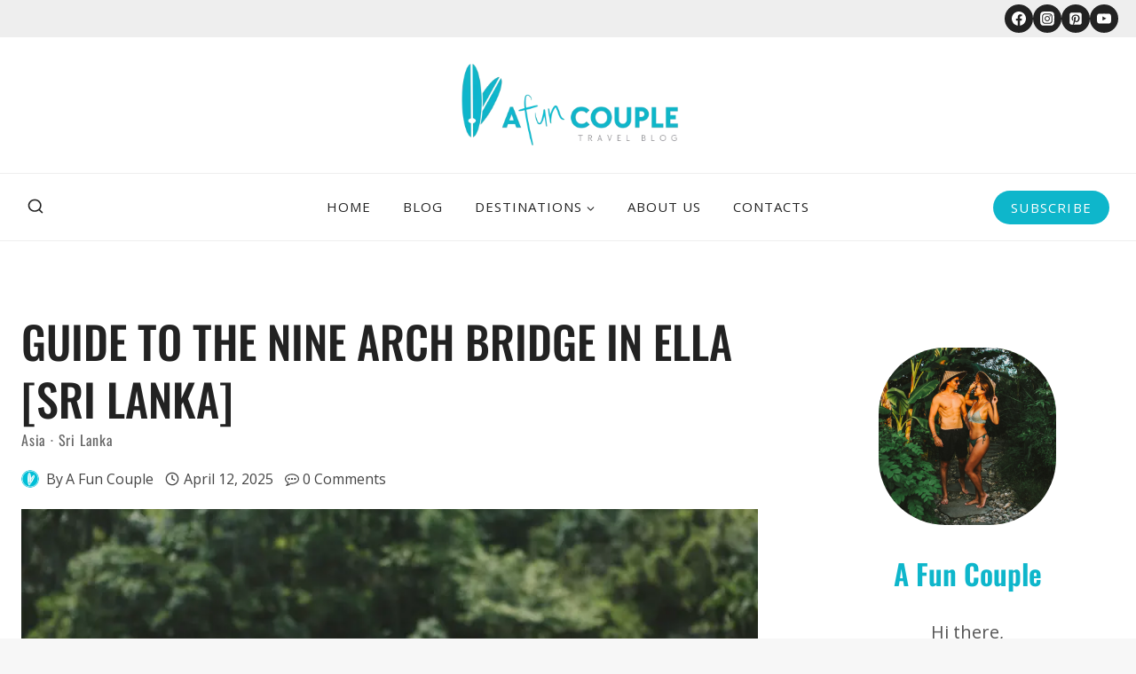

--- FILE ---
content_type: text/html; charset=UTF-8
request_url: https://afuncouple.com/nine-arches-bridge-ella/
body_size: 73265
content:
<!doctype html>
<html lang="en-US" class="no-js" itemtype="https://schema.org/Blog" itemscope>
<head><script>if(navigator.userAgent.match(/MSIE|Internet Explorer/i)||navigator.userAgent.match(/Trident\/7\..*?rv:11/i)){var href=document.location.href;if(!href.match(/[?&]nowprocket/)){if(href.indexOf("?")==-1){if(href.indexOf("#")==-1){document.location.href=href+"?nowprocket=1"}else{document.location.href=href.replace("#","?nowprocket=1#")}}else{if(href.indexOf("#")==-1){document.location.href=href+"&nowprocket=1"}else{document.location.href=href.replace("#","&nowprocket=1#")}}}}</script><script>class RocketLazyLoadScripts{constructor(e){this.v="1.2.3",this.triggerEvents=e,this.userEventHandler=this._triggerListener.bind(this),this.touchStartHandler=this._onTouchStart.bind(this),this.touchMoveHandler=this._onTouchMove.bind(this),this.touchEndHandler=this._onTouchEnd.bind(this),this.clickHandler=this._onClick.bind(this),this.interceptedClicks=[],window.addEventListener("pageshow",t=>{this.persisted=t.persisted}),window.addEventListener("DOMContentLoaded",()=>{this._preconnect3rdParties()}),this.delayedScripts={normal:[],async:[],defer:[]},this.trash=[],this.allJQueries=[]}_addUserInteractionListener(t){if(document.hidden){t._triggerListener();return}this.triggerEvents.forEach(e=>window.addEventListener(e,t.userEventHandler,{passive:!0})),window.addEventListener("touchstart",t.touchStartHandler,{passive:!0}),window.addEventListener("mousedown",t.touchStartHandler),document.addEventListener("visibilitychange",t.userEventHandler)}_removeUserInteractionListener(){this.triggerEvents.forEach(t=>window.removeEventListener(t,this.userEventHandler,{passive:!0})),document.removeEventListener("visibilitychange",this.userEventHandler)}_onTouchStart(t){"HTML"!==t.target.tagName&&(window.addEventListener("touchend",this.touchEndHandler),window.addEventListener("mouseup",this.touchEndHandler),window.addEventListener("touchmove",this.touchMoveHandler,{passive:!0}),window.addEventListener("mousemove",this.touchMoveHandler),t.target.addEventListener("click",this.clickHandler),this._renameDOMAttribute(t.target,"onclick","rocket-onclick"),this._pendingClickStarted())}_onTouchMove(t){window.removeEventListener("touchend",this.touchEndHandler),window.removeEventListener("mouseup",this.touchEndHandler),window.removeEventListener("touchmove",this.touchMoveHandler,{passive:!0}),window.removeEventListener("mousemove",this.touchMoveHandler),t.target.removeEventListener("click",this.clickHandler),this._renameDOMAttribute(t.target,"rocket-onclick","onclick"),this._pendingClickFinished()}_onTouchEnd(t){window.removeEventListener("touchend",this.touchEndHandler),window.removeEventListener("mouseup",this.touchEndHandler),window.removeEventListener("touchmove",this.touchMoveHandler,{passive:!0}),window.removeEventListener("mousemove",this.touchMoveHandler)}_onClick(t){t.target.removeEventListener("click",this.clickHandler),this._renameDOMAttribute(t.target,"rocket-onclick","onclick"),this.interceptedClicks.push(t),t.preventDefault(),t.stopPropagation(),t.stopImmediatePropagation(),this._pendingClickFinished()}_replayClicks(){window.removeEventListener("touchstart",this.touchStartHandler,{passive:!0}),window.removeEventListener("mousedown",this.touchStartHandler),this.interceptedClicks.forEach(t=>{t.target.dispatchEvent(new MouseEvent("click",{view:t.view,bubbles:!0,cancelable:!0}))})}_waitForPendingClicks(){return new Promise(t=>{this._isClickPending?this._pendingClickFinished=t:t()})}_pendingClickStarted(){this._isClickPending=!0}_pendingClickFinished(){this._isClickPending=!1}_renameDOMAttribute(t,e,r){t.hasAttribute&&t.hasAttribute(e)&&(event.target.setAttribute(r,event.target.getAttribute(e)),event.target.removeAttribute(e))}_triggerListener(){this._removeUserInteractionListener(this),"loading"===document.readyState?document.addEventListener("DOMContentLoaded",this._loadEverythingNow.bind(this)):this._loadEverythingNow()}_preconnect3rdParties(){let t=[];document.querySelectorAll("script[type=rocketlazyloadscript]").forEach(e=>{if(e.hasAttribute("src")){let r=new URL(e.src).origin;r!==location.origin&&t.push({src:r,crossOrigin:e.crossOrigin||"module"===e.getAttribute("data-rocket-type")})}}),t=[...new Map(t.map(t=>[JSON.stringify(t),t])).values()],this._batchInjectResourceHints(t,"preconnect")}async _loadEverythingNow(){this.lastBreath=Date.now(),this._delayEventListeners(this),this._delayJQueryReady(this),this._handleDocumentWrite(),this._registerAllDelayedScripts(),this._preloadAllScripts(),await this._loadScriptsFromList(this.delayedScripts.normal),await this._loadScriptsFromList(this.delayedScripts.defer),await this._loadScriptsFromList(this.delayedScripts.async);try{await this._triggerDOMContentLoaded(),await this._triggerWindowLoad()}catch(t){console.error(t)}window.dispatchEvent(new Event("rocket-allScriptsLoaded")),this._waitForPendingClicks().then(()=>{this._replayClicks()}),this._emptyTrash()}_registerAllDelayedScripts(){document.querySelectorAll("script[type=rocketlazyloadscript]").forEach(t=>{t.hasAttribute("data-rocket-src")?t.hasAttribute("async")&&!1!==t.async?this.delayedScripts.async.push(t):t.hasAttribute("defer")&&!1!==t.defer||"module"===t.getAttribute("data-rocket-type")?this.delayedScripts.defer.push(t):this.delayedScripts.normal.push(t):this.delayedScripts.normal.push(t)})}async _transformScript(t){return new Promise((await this._littleBreath(),navigator.userAgent.indexOf("Firefox/")>0||""===navigator.vendor)?e=>{let r=document.createElement("script");[...t.attributes].forEach(t=>{let e=t.nodeName;"type"!==e&&("data-rocket-type"===e&&(e="type"),"data-rocket-src"===e&&(e="src"),r.setAttribute(e,t.nodeValue))}),t.text&&(r.text=t.text),r.hasAttribute("src")?(r.addEventListener("load",e),r.addEventListener("error",e)):(r.text=t.text,e());try{t.parentNode.replaceChild(r,t)}catch(i){e()}}:async e=>{function r(){t.setAttribute("data-rocket-status","failed"),e()}try{let i=t.getAttribute("data-rocket-type"),n=t.getAttribute("data-rocket-src");t.text,i?(t.type=i,t.removeAttribute("data-rocket-type")):t.removeAttribute("type"),t.addEventListener("load",function r(){t.setAttribute("data-rocket-status","executed"),e()}),t.addEventListener("error",r),n?(t.removeAttribute("data-rocket-src"),t.src=n):t.src="data:text/javascript;base64,"+window.btoa(unescape(encodeURIComponent(t.text)))}catch(s){r()}})}async _loadScriptsFromList(t){let e=t.shift();return e&&e.isConnected?(await this._transformScript(e),this._loadScriptsFromList(t)):Promise.resolve()}_preloadAllScripts(){this._batchInjectResourceHints([...this.delayedScripts.normal,...this.delayedScripts.defer,...this.delayedScripts.async],"preload")}_batchInjectResourceHints(t,e){var r=document.createDocumentFragment();t.forEach(t=>{let i=t.getAttribute&&t.getAttribute("data-rocket-src")||t.src;if(i){let n=document.createElement("link");n.href=i,n.rel=e,"preconnect"!==e&&(n.as="script"),t.getAttribute&&"module"===t.getAttribute("data-rocket-type")&&(n.crossOrigin=!0),t.crossOrigin&&(n.crossOrigin=t.crossOrigin),t.integrity&&(n.integrity=t.integrity),r.appendChild(n),this.trash.push(n)}}),document.head.appendChild(r)}_delayEventListeners(t){let e={};function r(t,r){!function t(r){!e[r]&&(e[r]={originalFunctions:{add:r.addEventListener,remove:r.removeEventListener},eventsToRewrite:[]},r.addEventListener=function(){arguments[0]=i(arguments[0]),e[r].originalFunctions.add.apply(r,arguments)},r.removeEventListener=function(){arguments[0]=i(arguments[0]),e[r].originalFunctions.remove.apply(r,arguments)});function i(t){return e[r].eventsToRewrite.indexOf(t)>=0?"rocket-"+t:t}}(t),e[t].eventsToRewrite.push(r)}function i(t,e){let r=t[e];Object.defineProperty(t,e,{get:()=>r||function(){},set(i){t["rocket"+e]=r=i}})}r(document,"DOMContentLoaded"),r(window,"DOMContentLoaded"),r(window,"load"),r(window,"pageshow"),r(document,"readystatechange"),i(document,"onreadystatechange"),i(window,"onload"),i(window,"onpageshow")}_delayJQueryReady(t){let e;function r(r){if(r&&r.fn&&!t.allJQueries.includes(r)){r.fn.ready=r.fn.init.prototype.ready=function(e){return t.domReadyFired?e.bind(document)(r):document.addEventListener("rocket-DOMContentLoaded",()=>e.bind(document)(r)),r([])};let i=r.fn.on;r.fn.on=r.fn.init.prototype.on=function(){if(this[0]===window){function t(t){return t.split(" ").map(t=>"load"===t||0===t.indexOf("load.")?"rocket-jquery-load":t).join(" ")}"string"==typeof arguments[0]||arguments[0]instanceof String?arguments[0]=t(arguments[0]):"object"==typeof arguments[0]&&Object.keys(arguments[0]).forEach(e=>{let r=arguments[0][e];delete arguments[0][e],arguments[0][t(e)]=r})}return i.apply(this,arguments),this},t.allJQueries.push(r)}e=r}r(window.jQuery),Object.defineProperty(window,"jQuery",{get:()=>e,set(t){r(t)}})}async _triggerDOMContentLoaded(){this.domReadyFired=!0,await this._littleBreath(),document.dispatchEvent(new Event("rocket-DOMContentLoaded")),await this._littleBreath(),window.dispatchEvent(new Event("rocket-DOMContentLoaded")),await this._littleBreath(),document.dispatchEvent(new Event("rocket-readystatechange")),await this._littleBreath(),document.rocketonreadystatechange&&document.rocketonreadystatechange()}async _triggerWindowLoad(){await this._littleBreath(),window.dispatchEvent(new Event("rocket-load")),await this._littleBreath(),window.rocketonload&&window.rocketonload(),await this._littleBreath(),this.allJQueries.forEach(t=>t(window).trigger("rocket-jquery-load")),await this._littleBreath();let t=new Event("rocket-pageshow");t.persisted=this.persisted,window.dispatchEvent(t),await this._littleBreath(),window.rocketonpageshow&&window.rocketonpageshow({persisted:this.persisted})}_handleDocumentWrite(){let t=new Map;document.write=document.writeln=function(e){let r=document.currentScript;r||console.error("WPRocket unable to document.write this: "+e);let i=document.createRange(),n=r.parentElement,s=t.get(r);void 0===s&&(s=r.nextSibling,t.set(r,s));let a=document.createDocumentFragment();i.setStart(a,0),a.appendChild(i.createContextualFragment(e)),n.insertBefore(a,s)}}async _littleBreath(){Date.now()-this.lastBreath>45&&(await this._requestAnimFrame(),this.lastBreath=Date.now())}async _requestAnimFrame(){return document.hidden?new Promise(t=>setTimeout(t)):new Promise(t=>requestAnimationFrame(t))}_emptyTrash(){this.trash.forEach(t=>t.remove())}}</script>
	<meta charset="UTF-8">
	<meta name="viewport" content="width=device-width, initial-scale=1, minimum-scale=1">
	<script data-cfasync="false" data-no-defer="1" data-no-minify="1" data-no-optimize="1">var ewww_webp_supported=!1;function check_webp_feature(A,e){var w;e=void 0!==e?e:function(){},ewww_webp_supported?e(ewww_webp_supported):((w=new Image).onload=function(){ewww_webp_supported=0<w.width&&0<w.height,e&&e(ewww_webp_supported)},w.onerror=function(){e&&e(!1)},w.src="data:image/webp;base64,"+{alpha:"UklGRkoAAABXRUJQVlA4WAoAAAAQAAAAAAAAAAAAQUxQSAwAAAARBxAR/Q9ERP8DAABWUDggGAAAABQBAJ0BKgEAAQAAAP4AAA3AAP7mtQAAAA=="}[A])}check_webp_feature("alpha");</script><script data-cfasync="false" data-no-defer="1" data-no-minify="1" data-no-optimize="1">var Arrive=function(c,w){"use strict";if(c.MutationObserver&&"undefined"!=typeof HTMLElement){var r,a=0,u=(r=HTMLElement.prototype.matches||HTMLElement.prototype.webkitMatchesSelector||HTMLElement.prototype.mozMatchesSelector||HTMLElement.prototype.msMatchesSelector,{matchesSelector:function(e,t){return e instanceof HTMLElement&&r.call(e,t)},addMethod:function(e,t,r){var a=e[t];e[t]=function(){return r.length==arguments.length?r.apply(this,arguments):"function"==typeof a?a.apply(this,arguments):void 0}},callCallbacks:function(e,t){t&&t.options.onceOnly&&1==t.firedElems.length&&(e=[e[0]]);for(var r,a=0;r=e[a];a++)r&&r.callback&&r.callback.call(r.elem,r.elem);t&&t.options.onceOnly&&1==t.firedElems.length&&t.me.unbindEventWithSelectorAndCallback.call(t.target,t.selector,t.callback)},checkChildNodesRecursively:function(e,t,r,a){for(var i,n=0;i=e[n];n++)r(i,t,a)&&a.push({callback:t.callback,elem:i}),0<i.childNodes.length&&u.checkChildNodesRecursively(i.childNodes,t,r,a)},mergeArrays:function(e,t){var r,a={};for(r in e)e.hasOwnProperty(r)&&(a[r]=e[r]);for(r in t)t.hasOwnProperty(r)&&(a[r]=t[r]);return a},toElementsArray:function(e){return e=void 0!==e&&("number"!=typeof e.length||e===c)?[e]:e}}),e=(l.prototype.addEvent=function(e,t,r,a){a={target:e,selector:t,options:r,callback:a,firedElems:[]};return this._beforeAdding&&this._beforeAdding(a),this._eventsBucket.push(a),a},l.prototype.removeEvent=function(e){for(var t,r=this._eventsBucket.length-1;t=this._eventsBucket[r];r--)e(t)&&(this._beforeRemoving&&this._beforeRemoving(t),(t=this._eventsBucket.splice(r,1))&&t.length&&(t[0].callback=null))},l.prototype.beforeAdding=function(e){this._beforeAdding=e},l.prototype.beforeRemoving=function(e){this._beforeRemoving=e},l),t=function(i,n){var o=new e,l=this,s={fireOnAttributesModification:!1};return o.beforeAdding(function(t){var e=t.target;e!==c.document&&e!==c||(e=document.getElementsByTagName("html")[0]);var r=new MutationObserver(function(e){n.call(this,e,t)}),a=i(t.options);r.observe(e,a),t.observer=r,t.me=l}),o.beforeRemoving(function(e){e.observer.disconnect()}),this.bindEvent=function(e,t,r){t=u.mergeArrays(s,t);for(var a=u.toElementsArray(this),i=0;i<a.length;i++)o.addEvent(a[i],e,t,r)},this.unbindEvent=function(){var r=u.toElementsArray(this);o.removeEvent(function(e){for(var t=0;t<r.length;t++)if(this===w||e.target===r[t])return!0;return!1})},this.unbindEventWithSelectorOrCallback=function(r){var a=u.toElementsArray(this),i=r,e="function"==typeof r?function(e){for(var t=0;t<a.length;t++)if((this===w||e.target===a[t])&&e.callback===i)return!0;return!1}:function(e){for(var t=0;t<a.length;t++)if((this===w||e.target===a[t])&&e.selector===r)return!0;return!1};o.removeEvent(e)},this.unbindEventWithSelectorAndCallback=function(r,a){var i=u.toElementsArray(this);o.removeEvent(function(e){for(var t=0;t<i.length;t++)if((this===w||e.target===i[t])&&e.selector===r&&e.callback===a)return!0;return!1})},this},i=new function(){var s={fireOnAttributesModification:!1,onceOnly:!1,existing:!1};function n(e,t,r){return!(!u.matchesSelector(e,t.selector)||(e._id===w&&(e._id=a++),-1!=t.firedElems.indexOf(e._id)))&&(t.firedElems.push(e._id),!0)}var c=(i=new t(function(e){var t={attributes:!1,childList:!0,subtree:!0};return e.fireOnAttributesModification&&(t.attributes=!0),t},function(e,i){e.forEach(function(e){var t=e.addedNodes,r=e.target,a=[];null!==t&&0<t.length?u.checkChildNodesRecursively(t,i,n,a):"attributes"===e.type&&n(r,i)&&a.push({callback:i.callback,elem:r}),u.callCallbacks(a,i)})})).bindEvent;return i.bindEvent=function(e,t,r){t=void 0===r?(r=t,s):u.mergeArrays(s,t);var a=u.toElementsArray(this);if(t.existing){for(var i=[],n=0;n<a.length;n++)for(var o=a[n].querySelectorAll(e),l=0;l<o.length;l++)i.push({callback:r,elem:o[l]});if(t.onceOnly&&i.length)return r.call(i[0].elem,i[0].elem);setTimeout(u.callCallbacks,1,i)}c.call(this,e,t,r)},i},o=new function(){var a={};function i(e,t){return u.matchesSelector(e,t.selector)}var n=(o=new t(function(){return{childList:!0,subtree:!0}},function(e,r){e.forEach(function(e){var t=e.removedNodes,e=[];null!==t&&0<t.length&&u.checkChildNodesRecursively(t,r,i,e),u.callCallbacks(e,r)})})).bindEvent;return o.bindEvent=function(e,t,r){t=void 0===r?(r=t,a):u.mergeArrays(a,t),n.call(this,e,t,r)},o};d(HTMLElement.prototype),d(NodeList.prototype),d(HTMLCollection.prototype),d(HTMLDocument.prototype),d(Window.prototype);var n={};return s(i,n,"unbindAllArrive"),s(o,n,"unbindAllLeave"),n}function l(){this._eventsBucket=[],this._beforeAdding=null,this._beforeRemoving=null}function s(e,t,r){u.addMethod(t,r,e.unbindEvent),u.addMethod(t,r,e.unbindEventWithSelectorOrCallback),u.addMethod(t,r,e.unbindEventWithSelectorAndCallback)}function d(e){e.arrive=i.bindEvent,s(i,e,"unbindArrive"),e.leave=o.bindEvent,s(o,e,"unbindLeave")}}(window,void 0),ewww_webp_supported=!1;function check_webp_feature(e,t){var r;ewww_webp_supported?t(ewww_webp_supported):((r=new Image).onload=function(){ewww_webp_supported=0<r.width&&0<r.height,t(ewww_webp_supported)},r.onerror=function(){t(!1)},r.src="data:image/webp;base64,"+{alpha:"UklGRkoAAABXRUJQVlA4WAoAAAAQAAAAAAAAAAAAQUxQSAwAAAARBxAR/Q9ERP8DAABWUDggGAAAABQBAJ0BKgEAAQAAAP4AAA3AAP7mtQAAAA==",animation:"UklGRlIAAABXRUJQVlA4WAoAAAASAAAAAAAAAAAAQU5JTQYAAAD/////AABBTk1GJgAAAAAAAAAAAAAAAAAAAGQAAABWUDhMDQAAAC8AAAAQBxAREYiI/gcA"}[e])}function ewwwLoadImages(e){if(e){for(var t=document.querySelectorAll(".batch-image img, .image-wrapper a, .ngg-pro-masonry-item a, .ngg-galleria-offscreen-seo-wrapper a"),r=0,a=t.length;r<a;r++)ewwwAttr(t[r],"data-src",t[r].getAttribute("data-webp")),ewwwAttr(t[r],"data-thumbnail",t[r].getAttribute("data-webp-thumbnail"));for(var i=document.querySelectorAll("div.woocommerce-product-gallery__image"),r=0,a=i.length;r<a;r++)ewwwAttr(i[r],"data-thumb",i[r].getAttribute("data-webp-thumb"))}for(var n=document.querySelectorAll("video"),r=0,a=n.length;r<a;r++)ewwwAttr(n[r],"poster",e?n[r].getAttribute("data-poster-webp"):n[r].getAttribute("data-poster-image"));for(var o,l=document.querySelectorAll("img.ewww_webp_lazy_load"),r=0,a=l.length;r<a;r++)e&&(ewwwAttr(l[r],"data-lazy-srcset",l[r].getAttribute("data-lazy-srcset-webp")),ewwwAttr(l[r],"data-srcset",l[r].getAttribute("data-srcset-webp")),ewwwAttr(l[r],"data-lazy-src",l[r].getAttribute("data-lazy-src-webp")),ewwwAttr(l[r],"data-src",l[r].getAttribute("data-src-webp")),ewwwAttr(l[r],"data-orig-file",l[r].getAttribute("data-webp-orig-file")),ewwwAttr(l[r],"data-medium-file",l[r].getAttribute("data-webp-medium-file")),ewwwAttr(l[r],"data-large-file",l[r].getAttribute("data-webp-large-file")),null!=(o=l[r].getAttribute("srcset"))&&!1!==o&&o.includes("R0lGOD")&&ewwwAttr(l[r],"src",l[r].getAttribute("data-lazy-src-webp"))),l[r].className=l[r].className.replace(/\bewww_webp_lazy_load\b/,"");for(var s=document.querySelectorAll(".ewww_webp"),r=0,a=s.length;r<a;r++)e?(ewwwAttr(s[r],"srcset",s[r].getAttribute("data-srcset-webp")),ewwwAttr(s[r],"src",s[r].getAttribute("data-src-webp")),ewwwAttr(s[r],"data-orig-file",s[r].getAttribute("data-webp-orig-file")),ewwwAttr(s[r],"data-medium-file",s[r].getAttribute("data-webp-medium-file")),ewwwAttr(s[r],"data-large-file",s[r].getAttribute("data-webp-large-file")),ewwwAttr(s[r],"data-large_image",s[r].getAttribute("data-webp-large_image")),ewwwAttr(s[r],"data-src",s[r].getAttribute("data-webp-src"))):(ewwwAttr(s[r],"srcset",s[r].getAttribute("data-srcset-img")),ewwwAttr(s[r],"src",s[r].getAttribute("data-src-img"))),s[r].className=s[r].className.replace(/\bewww_webp\b/,"ewww_webp_loaded");window.jQuery&&jQuery.fn.isotope&&jQuery.fn.imagesLoaded&&(jQuery(".fusion-posts-container-infinite").imagesLoaded(function(){jQuery(".fusion-posts-container-infinite").hasClass("isotope")&&jQuery(".fusion-posts-container-infinite").isotope()}),jQuery(".fusion-portfolio:not(.fusion-recent-works) .fusion-portfolio-wrapper").imagesLoaded(function(){jQuery(".fusion-portfolio:not(.fusion-recent-works) .fusion-portfolio-wrapper").isotope()}))}function ewwwWebPInit(e){ewwwLoadImages(e),ewwwNggLoadGalleries(e),document.arrive(".ewww_webp",function(){ewwwLoadImages(e)}),document.arrive(".ewww_webp_lazy_load",function(){ewwwLoadImages(e)}),document.arrive("videos",function(){ewwwLoadImages(e)}),"loading"==document.readyState?document.addEventListener("DOMContentLoaded",ewwwJSONParserInit):("undefined"!=typeof galleries&&ewwwNggParseGalleries(e),ewwwWooParseVariations(e))}function ewwwAttr(e,t,r){null!=r&&!1!==r&&e.setAttribute(t,r)}function ewwwJSONParserInit(){"undefined"!=typeof galleries&&check_webp_feature("alpha",ewwwNggParseGalleries),check_webp_feature("alpha",ewwwWooParseVariations)}function ewwwWooParseVariations(e){if(e)for(var t=document.querySelectorAll("form.variations_form"),r=0,a=t.length;r<a;r++){var i=t[r].getAttribute("data-product_variations"),n=!1;try{for(var o in i=JSON.parse(i))void 0!==i[o]&&void 0!==i[o].image&&(void 0!==i[o].image.src_webp&&(i[o].image.src=i[o].image.src_webp,n=!0),void 0!==i[o].image.srcset_webp&&(i[o].image.srcset=i[o].image.srcset_webp,n=!0),void 0!==i[o].image.full_src_webp&&(i[o].image.full_src=i[o].image.full_src_webp,n=!0),void 0!==i[o].image.gallery_thumbnail_src_webp&&(i[o].image.gallery_thumbnail_src=i[o].image.gallery_thumbnail_src_webp,n=!0),void 0!==i[o].image.thumb_src_webp&&(i[o].image.thumb_src=i[o].image.thumb_src_webp,n=!0));n&&ewwwAttr(t[r],"data-product_variations",JSON.stringify(i))}catch(e){}}}function ewwwNggParseGalleries(e){if(e)for(var t in galleries){var r=galleries[t];galleries[t].images_list=ewwwNggParseImageList(r.images_list)}}function ewwwNggLoadGalleries(e){e&&document.addEventListener("ngg.galleria.themeadded",function(e,t){window.ngg_galleria._create_backup=window.ngg_galleria.create,window.ngg_galleria.create=function(e,t){var r=$(e).data("id");return galleries["gallery_"+r].images_list=ewwwNggParseImageList(galleries["gallery_"+r].images_list),window.ngg_galleria._create_backup(e,t)}})}function ewwwNggParseImageList(e){for(var t in e){var r=e[t];if(void 0!==r["image-webp"]&&(e[t].image=r["image-webp"],delete e[t]["image-webp"]),void 0!==r["thumb-webp"]&&(e[t].thumb=r["thumb-webp"],delete e[t]["thumb-webp"]),void 0!==r.full_image_webp&&(e[t].full_image=r.full_image_webp,delete e[t].full_image_webp),void 0!==r.srcsets)for(var a in r.srcsets)nggSrcset=r.srcsets[a],void 0!==r.srcsets[a+"-webp"]&&(e[t].srcsets[a]=r.srcsets[a+"-webp"],delete e[t].srcsets[a+"-webp"]);if(void 0!==r.full_srcsets)for(var i in r.full_srcsets)nggFSrcset=r.full_srcsets[i],void 0!==r.full_srcsets[i+"-webp"]&&(e[t].full_srcsets[i]=r.full_srcsets[i+"-webp"],delete e[t].full_srcsets[i+"-webp"])}return e}check_webp_feature("alpha",ewwwWebPInit);</script><meta name='robots' content='index, follow, max-image-preview:large, max-snippet:-1, max-video-preview:-1' />
	<style>img:is([sizes="auto" i], [sizes^="auto," i]) { contain-intrinsic-size: 3000px 1500px }</style>
	
	<!-- This site is optimized with the Yoast SEO plugin v26.8 - https://yoast.com/product/yoast-seo-wordpress/ -->
	<title>GUIDE TO THE NINE ARCH BRIDGE IN ELLA [SRI LANKA]</title>
<link data-rocket-prefetch href="https://scripts.stay22.com" rel="dns-prefetch">
<link data-rocket-prefetch href="https://scripts.mediavine.com" rel="dns-prefetch">
<link data-rocket-prefetch href="https://www.googletagmanager.com" rel="dns-prefetch">
<link data-rocket-prefetch href="https://fonts.googleapis.com" rel="dns-prefetch">
<link data-rocket-prefetch href="https://widget.getyourguide.com" rel="dns-prefetch"><link rel="preload" data-rocket-preload as="image" imagesrcset="https://afuncouple.com/wp-content/uploads/2022/09/Nine-Arches-Bridge-3.jpg.webp 800w, https://afuncouple.com/wp-content/uploads/2022/09/Nine-Arches-Bridge-3-300x200.jpg.webp 300w, https://afuncouple.com/wp-content/uploads/2022/09/Nine-Arches-Bridge-3-768x512.jpg.webp 768w, https://afuncouple.com/wp-content/uploads/2022/09/Nine-Arches-Bridge-3-370x247.jpg.webp 370w, https://afuncouple.com/wp-content/uploads/2022/09/Nine-Arches-Bridge-3-390x260.jpg.webp 390w, https://afuncouple.com/wp-content/uploads/2022/09/Nine-Arches-Bridge-3-780x520.jpg.webp 780w" imagesizes="auto, (max-width: 800px) 100vw, 800px" fetchpriority="high">
	<meta name="description" content="The Nine Arch Bridge is located in Ella, a gorgeous region of Sri Lanka! This iconic bridge built on nine massive arches is a must-see!" />
	<link rel="canonical" href="https://afuncouple.com/nine-arches-bridge-ella/" />
	<meta property="og:locale" content="en_US" />
	<meta property="og:type" content="article" />
	<meta property="og:title" content="GUIDE TO THE NINE ARCH BRIDGE IN ELLA [SRI LANKA]" />
	<meta property="og:description" content="The Nine Arch Bridge is located in Ella, a gorgeous region of Sri Lanka! This iconic bridge built on nine massive arches is a must-see!" />
	<meta property="og:url" content="https://afuncouple.com/nine-arches-bridge-ella/" />
	<meta property="og:site_name" content="A Fun Couple - Travel Blog" />
	<meta property="article:publisher" content="https://www.facebook.com/afuncouple" />
	<meta property="article:published_time" content="2025-04-10T06:14:32+00:00" />
	<meta property="article:modified_time" content="2025-04-12T10:43:03+00:00" />
	<meta property="og:image" content="https://afuncouple.com/wp-content/uploads/2022/09/Nine-Arches-Bridge-3.jpg" />
	<meta property="og:image:width" content="800" />
	<meta property="og:image:height" content="533" />
	<meta property="og:image:type" content="image/jpeg" />
	<meta name="author" content="A Fun Couple" />
	<meta name="twitter:card" content="summary_large_image" />
	<meta name="twitter:label1" content="Written by" />
	<meta name="twitter:data1" content="A Fun Couple" />
	<meta name="twitter:label2" content="Est. reading time" />
	<meta name="twitter:data2" content="7 minutes" />
	<script type="application/ld+json" class="yoast-schema-graph">{"@context":"https://schema.org","@graph":[{"@type":"Article","@id":"https://afuncouple.com/nine-arches-bridge-ella/#article","isPartOf":{"@id":"https://afuncouple.com/nine-arches-bridge-ella/"},"author":{"name":"A Fun Couple","@id":"https://afuncouple.com/#/schema/person/764a3c79a873c0f6585afef974d1f2a7"},"headline":"GUIDE TO THE NINE ARCH BRIDGE IN ELLA [SRI LANKA]","datePublished":"2025-04-10T06:14:32+00:00","dateModified":"2025-04-12T10:43:03+00:00","mainEntityOfPage":{"@id":"https://afuncouple.com/nine-arches-bridge-ella/"},"wordCount":1063,"commentCount":0,"publisher":{"@id":"https://afuncouple.com/#organization"},"image":{"@id":"https://afuncouple.com/nine-arches-bridge-ella/#primaryimage"},"thumbnailUrl":"https://afuncouple.com/wp-content/uploads/2022/09/Nine-Arches-Bridge-3.jpg","keywords":["Sri Lanka"],"articleSection":["Asia","Sri Lanka"],"inLanguage":"en-US","potentialAction":[{"@type":"CommentAction","name":"Comment","target":["https://afuncouple.com/nine-arches-bridge-ella/#respond"]}]},{"@type":"WebPage","@id":"https://afuncouple.com/nine-arches-bridge-ella/","url":"https://afuncouple.com/nine-arches-bridge-ella/","name":"GUIDE TO THE NINE ARCH BRIDGE IN ELLA [SRI LANKA]","isPartOf":{"@id":"https://afuncouple.com/#website"},"primaryImageOfPage":{"@id":"https://afuncouple.com/nine-arches-bridge-ella/#primaryimage"},"image":{"@id":"https://afuncouple.com/nine-arches-bridge-ella/#primaryimage"},"thumbnailUrl":"https://afuncouple.com/wp-content/uploads/2022/09/Nine-Arches-Bridge-3.jpg","datePublished":"2025-04-10T06:14:32+00:00","dateModified":"2025-04-12T10:43:03+00:00","description":"The Nine Arch Bridge is located in Ella, a gorgeous region of Sri Lanka! This iconic bridge built on nine massive arches is a must-see!","breadcrumb":{"@id":"https://afuncouple.com/nine-arches-bridge-ella/#breadcrumb"},"inLanguage":"en-US","potentialAction":[{"@type":"ReadAction","target":["https://afuncouple.com/nine-arches-bridge-ella/"]}]},{"@type":"ImageObject","inLanguage":"en-US","@id":"https://afuncouple.com/nine-arches-bridge-ella/#primaryimage","url":"https://afuncouple.com/wp-content/uploads/2022/09/Nine-Arches-Bridge-3.jpg","contentUrl":"https://afuncouple.com/wp-content/uploads/2022/09/Nine-Arches-Bridge-3.jpg","width":800,"height":533,"caption":"Nine Arch Bridge in Ella, Sri Lanka"},{"@type":"BreadcrumbList","@id":"https://afuncouple.com/nine-arches-bridge-ella/#breadcrumb","itemListElement":[{"@type":"ListItem","position":1,"name":"Home","item":"https://afuncouple.com/"},{"@type":"ListItem","position":2,"name":"All Posts","item":"https://afuncouple.com/all-posts/"},{"@type":"ListItem","position":3,"name":"GUIDE TO THE NINE ARCH BRIDGE IN ELLA [SRI LANKA]"}]},{"@type":"WebSite","@id":"https://afuncouple.com/#website","url":"https://afuncouple.com/","name":"A Fun Couple - Travel Blog","description":"We are A Fun Couple, Traveling The World with Good Vibes Only","publisher":{"@id":"https://afuncouple.com/#organization"},"potentialAction":[{"@type":"SearchAction","target":{"@type":"EntryPoint","urlTemplate":"https://afuncouple.com/?s={search_term_string}"},"query-input":{"@type":"PropertyValueSpecification","valueRequired":true,"valueName":"search_term_string"}}],"inLanguage":"en-US"},{"@type":"Organization","@id":"https://afuncouple.com/aboutus/#organization","name":"A Fun Couple","url":"https://afuncouple.com/aboutus/","logo":{"@type":"ImageObject","inLanguage":"en-US","@id":"https://afuncouple.com/#/schema/logo/image/","url":"https://afuncouple.com/wp-content/uploads/2023/12/cropped-cropped-A-Fun-Couple_Travel-Blog_Logo.webp","contentUrl":"https://afuncouple.com/wp-content/uploads/2023/12/cropped-cropped-A-Fun-Couple_Travel-Blog_Logo.webp","width":810,"height":324,"caption":"A Fun Couple"},"image":{"@id":"https://afuncouple.com/#/schema/logo/image/"},"sameAs":["https://www.facebook.com/afuncouple","https://www.instagram.com/a_fun_couple/","https://www.pinterest.com/afuncouple_travel/","https://www.youtube.com/channel/UC1z6mtgqRp3LeMASi83zLwg"],"description":"Travel blog sharing the best destinations and experiences worldwide"},{"@type":"Person","@id":"https://afuncouple.com/#/schema/person/764a3c79a873c0f6585afef974d1f2a7","name":"A Fun Couple","image":{"@type":"ImageObject","inLanguage":"en-US","@id":"https://afuncouple.com/#/schema/person/image/","url":"https://secure.gravatar.com/avatar/1cef2d6c195bd0b3dd882306f1598638dfcba2b7cda84d28b4aa9f28c840e7ec?s=96&d=mm&r=g","contentUrl":"https://secure.gravatar.com/avatar/1cef2d6c195bd0b3dd882306f1598638dfcba2b7cda84d28b4aa9f28c840e7ec?s=96&d=mm&r=g","caption":"A Fun Couple"},"description":"We are Hammer and Guillaume, a fun couple traveling the world. We will take you to some of the most amazing places on earth. Hammer is a yoga instructor and Guillaume a true water baby, enjoying all kinds of water sports. Follow-us to get the latest update about our travels.","sameAs":["https://afuncouple.com/aboutus/"]}]}</script>
	<!-- / Yoast SEO plugin. -->


<link rel='dns-prefetch' href='//scripts.mediavine.com' />
<link rel="alternate" type="application/rss+xml" title="A Fun Couple - Travel Blog &raquo; Feed" href="https://afuncouple.com/feed/" />
<link rel="alternate" type="application/rss+xml" title="A Fun Couple - Travel Blog &raquo; Comments Feed" href="https://afuncouple.com/comments/feed/" />
			<script type="rocketlazyloadscript">document.documentElement.classList.remove( 'no-js' );</script>
			<link rel="alternate" type="application/rss+xml" title="A Fun Couple - Travel Blog &raquo; GUIDE TO THE NINE ARCH BRIDGE IN ELLA [SRI LANKA] Comments Feed" href="https://afuncouple.com/nine-arches-bridge-ella/feed/" />
<style id='wp-emoji-styles-inline-css'>

	img.wp-smiley, img.emoji {
		display: inline !important;
		border: none !important;
		box-shadow: none !important;
		height: 1em !important;
		width: 1em !important;
		margin: 0 0.07em !important;
		vertical-align: -0.1em !important;
		background: none !important;
		padding: 0 !important;
	}
</style>
<link rel='stylesheet' id='wp-block-library-css' href='https://afuncouple.com/wp-includes/css/dist/block-library/style.min.css?ver=8084cfb5e1b76e94fd92c373604101b4' media='all' />
<style id='classic-theme-styles-inline-css'>
/*! This file is auto-generated */
.wp-block-button__link{color:#fff;background-color:#32373c;border-radius:9999px;box-shadow:none;text-decoration:none;padding:calc(.667em + 2px) calc(1.333em + 2px);font-size:1.125em}.wp-block-file__button{background:#32373c;color:#fff;text-decoration:none}
</style>
<style id='global-styles-inline-css'>
:root{--wp--preset--aspect-ratio--square: 1;--wp--preset--aspect-ratio--4-3: 4/3;--wp--preset--aspect-ratio--3-4: 3/4;--wp--preset--aspect-ratio--3-2: 3/2;--wp--preset--aspect-ratio--2-3: 2/3;--wp--preset--aspect-ratio--16-9: 16/9;--wp--preset--aspect-ratio--9-16: 9/16;--wp--preset--color--black: #000000;--wp--preset--color--cyan-bluish-gray: #abb8c3;--wp--preset--color--white: #ffffff;--wp--preset--color--pale-pink: #f78da7;--wp--preset--color--vivid-red: #cf2e2e;--wp--preset--color--luminous-vivid-orange: #ff6900;--wp--preset--color--luminous-vivid-amber: #fcb900;--wp--preset--color--light-green-cyan: #7bdcb5;--wp--preset--color--vivid-green-cyan: #00d084;--wp--preset--color--pale-cyan-blue: #8ed1fc;--wp--preset--color--vivid-cyan-blue: #0693e3;--wp--preset--color--vivid-purple: #9b51e0;--wp--preset--color--theme-palette-1: var(--global-palette1);--wp--preset--color--theme-palette-2: var(--global-palette2);--wp--preset--color--theme-palette-3: var(--global-palette3);--wp--preset--color--theme-palette-4: var(--global-palette4);--wp--preset--color--theme-palette-5: var(--global-palette5);--wp--preset--color--theme-palette-6: var(--global-palette6);--wp--preset--color--theme-palette-7: var(--global-palette7);--wp--preset--color--theme-palette-8: var(--global-palette8);--wp--preset--color--theme-palette-9: var(--global-palette9);--wp--preset--color--theme-palette-10: var(--global-palette10);--wp--preset--color--theme-palette-11: var(--global-palette11);--wp--preset--color--theme-palette-12: var(--global-palette12);--wp--preset--color--theme-palette-13: var(--global-palette13);--wp--preset--color--theme-palette-14: var(--global-palette14);--wp--preset--color--theme-palette-15: var(--global-palette15);--wp--preset--gradient--vivid-cyan-blue-to-vivid-purple: linear-gradient(135deg,rgba(6,147,227,1) 0%,rgb(155,81,224) 100%);--wp--preset--gradient--light-green-cyan-to-vivid-green-cyan: linear-gradient(135deg,rgb(122,220,180) 0%,rgb(0,208,130) 100%);--wp--preset--gradient--luminous-vivid-amber-to-luminous-vivid-orange: linear-gradient(135deg,rgba(252,185,0,1) 0%,rgba(255,105,0,1) 100%);--wp--preset--gradient--luminous-vivid-orange-to-vivid-red: linear-gradient(135deg,rgba(255,105,0,1) 0%,rgb(207,46,46) 100%);--wp--preset--gradient--very-light-gray-to-cyan-bluish-gray: linear-gradient(135deg,rgb(238,238,238) 0%,rgb(169,184,195) 100%);--wp--preset--gradient--cool-to-warm-spectrum: linear-gradient(135deg,rgb(74,234,220) 0%,rgb(151,120,209) 20%,rgb(207,42,186) 40%,rgb(238,44,130) 60%,rgb(251,105,98) 80%,rgb(254,248,76) 100%);--wp--preset--gradient--blush-light-purple: linear-gradient(135deg,rgb(255,206,236) 0%,rgb(152,150,240) 100%);--wp--preset--gradient--blush-bordeaux: linear-gradient(135deg,rgb(254,205,165) 0%,rgb(254,45,45) 50%,rgb(107,0,62) 100%);--wp--preset--gradient--luminous-dusk: linear-gradient(135deg,rgb(255,203,112) 0%,rgb(199,81,192) 50%,rgb(65,88,208) 100%);--wp--preset--gradient--pale-ocean: linear-gradient(135deg,rgb(255,245,203) 0%,rgb(182,227,212) 50%,rgb(51,167,181) 100%);--wp--preset--gradient--electric-grass: linear-gradient(135deg,rgb(202,248,128) 0%,rgb(113,206,126) 100%);--wp--preset--gradient--midnight: linear-gradient(135deg,rgb(2,3,129) 0%,rgb(40,116,252) 100%);--wp--preset--font-size--small: var(--global-font-size-small);--wp--preset--font-size--medium: var(--global-font-size-medium);--wp--preset--font-size--large: var(--global-font-size-large);--wp--preset--font-size--x-large: 42px;--wp--preset--font-size--larger: var(--global-font-size-larger);--wp--preset--font-size--xxlarge: var(--global-font-size-xxlarge);--wp--preset--spacing--20: 0.44rem;--wp--preset--spacing--30: 0.67rem;--wp--preset--spacing--40: 1rem;--wp--preset--spacing--50: 1.5rem;--wp--preset--spacing--60: 2.25rem;--wp--preset--spacing--70: 3.38rem;--wp--preset--spacing--80: 5.06rem;--wp--preset--shadow--natural: 6px 6px 9px rgba(0, 0, 0, 0.2);--wp--preset--shadow--deep: 12px 12px 50px rgba(0, 0, 0, 0.4);--wp--preset--shadow--sharp: 6px 6px 0px rgba(0, 0, 0, 0.2);--wp--preset--shadow--outlined: 6px 6px 0px -3px rgba(255, 255, 255, 1), 6px 6px rgba(0, 0, 0, 1);--wp--preset--shadow--crisp: 6px 6px 0px rgba(0, 0, 0, 1);}:where(.is-layout-flex){gap: 0.5em;}:where(.is-layout-grid){gap: 0.5em;}body .is-layout-flex{display: flex;}.is-layout-flex{flex-wrap: wrap;align-items: center;}.is-layout-flex > :is(*, div){margin: 0;}body .is-layout-grid{display: grid;}.is-layout-grid > :is(*, div){margin: 0;}:where(.wp-block-columns.is-layout-flex){gap: 2em;}:where(.wp-block-columns.is-layout-grid){gap: 2em;}:where(.wp-block-post-template.is-layout-flex){gap: 1.25em;}:where(.wp-block-post-template.is-layout-grid){gap: 1.25em;}.has-black-color{color: var(--wp--preset--color--black) !important;}.has-cyan-bluish-gray-color{color: var(--wp--preset--color--cyan-bluish-gray) !important;}.has-white-color{color: var(--wp--preset--color--white) !important;}.has-pale-pink-color{color: var(--wp--preset--color--pale-pink) !important;}.has-vivid-red-color{color: var(--wp--preset--color--vivid-red) !important;}.has-luminous-vivid-orange-color{color: var(--wp--preset--color--luminous-vivid-orange) !important;}.has-luminous-vivid-amber-color{color: var(--wp--preset--color--luminous-vivid-amber) !important;}.has-light-green-cyan-color{color: var(--wp--preset--color--light-green-cyan) !important;}.has-vivid-green-cyan-color{color: var(--wp--preset--color--vivid-green-cyan) !important;}.has-pale-cyan-blue-color{color: var(--wp--preset--color--pale-cyan-blue) !important;}.has-vivid-cyan-blue-color{color: var(--wp--preset--color--vivid-cyan-blue) !important;}.has-vivid-purple-color{color: var(--wp--preset--color--vivid-purple) !important;}.has-black-background-color{background-color: var(--wp--preset--color--black) !important;}.has-cyan-bluish-gray-background-color{background-color: var(--wp--preset--color--cyan-bluish-gray) !important;}.has-white-background-color{background-color: var(--wp--preset--color--white) !important;}.has-pale-pink-background-color{background-color: var(--wp--preset--color--pale-pink) !important;}.has-vivid-red-background-color{background-color: var(--wp--preset--color--vivid-red) !important;}.has-luminous-vivid-orange-background-color{background-color: var(--wp--preset--color--luminous-vivid-orange) !important;}.has-luminous-vivid-amber-background-color{background-color: var(--wp--preset--color--luminous-vivid-amber) !important;}.has-light-green-cyan-background-color{background-color: var(--wp--preset--color--light-green-cyan) !important;}.has-vivid-green-cyan-background-color{background-color: var(--wp--preset--color--vivid-green-cyan) !important;}.has-pale-cyan-blue-background-color{background-color: var(--wp--preset--color--pale-cyan-blue) !important;}.has-vivid-cyan-blue-background-color{background-color: var(--wp--preset--color--vivid-cyan-blue) !important;}.has-vivid-purple-background-color{background-color: var(--wp--preset--color--vivid-purple) !important;}.has-black-border-color{border-color: var(--wp--preset--color--black) !important;}.has-cyan-bluish-gray-border-color{border-color: var(--wp--preset--color--cyan-bluish-gray) !important;}.has-white-border-color{border-color: var(--wp--preset--color--white) !important;}.has-pale-pink-border-color{border-color: var(--wp--preset--color--pale-pink) !important;}.has-vivid-red-border-color{border-color: var(--wp--preset--color--vivid-red) !important;}.has-luminous-vivid-orange-border-color{border-color: var(--wp--preset--color--luminous-vivid-orange) !important;}.has-luminous-vivid-amber-border-color{border-color: var(--wp--preset--color--luminous-vivid-amber) !important;}.has-light-green-cyan-border-color{border-color: var(--wp--preset--color--light-green-cyan) !important;}.has-vivid-green-cyan-border-color{border-color: var(--wp--preset--color--vivid-green-cyan) !important;}.has-pale-cyan-blue-border-color{border-color: var(--wp--preset--color--pale-cyan-blue) !important;}.has-vivid-cyan-blue-border-color{border-color: var(--wp--preset--color--vivid-cyan-blue) !important;}.has-vivid-purple-border-color{border-color: var(--wp--preset--color--vivid-purple) !important;}.has-vivid-cyan-blue-to-vivid-purple-gradient-background{background: var(--wp--preset--gradient--vivid-cyan-blue-to-vivid-purple) !important;}.has-light-green-cyan-to-vivid-green-cyan-gradient-background{background: var(--wp--preset--gradient--light-green-cyan-to-vivid-green-cyan) !important;}.has-luminous-vivid-amber-to-luminous-vivid-orange-gradient-background{background: var(--wp--preset--gradient--luminous-vivid-amber-to-luminous-vivid-orange) !important;}.has-luminous-vivid-orange-to-vivid-red-gradient-background{background: var(--wp--preset--gradient--luminous-vivid-orange-to-vivid-red) !important;}.has-very-light-gray-to-cyan-bluish-gray-gradient-background{background: var(--wp--preset--gradient--very-light-gray-to-cyan-bluish-gray) !important;}.has-cool-to-warm-spectrum-gradient-background{background: var(--wp--preset--gradient--cool-to-warm-spectrum) !important;}.has-blush-light-purple-gradient-background{background: var(--wp--preset--gradient--blush-light-purple) !important;}.has-blush-bordeaux-gradient-background{background: var(--wp--preset--gradient--blush-bordeaux) !important;}.has-luminous-dusk-gradient-background{background: var(--wp--preset--gradient--luminous-dusk) !important;}.has-pale-ocean-gradient-background{background: var(--wp--preset--gradient--pale-ocean) !important;}.has-electric-grass-gradient-background{background: var(--wp--preset--gradient--electric-grass) !important;}.has-midnight-gradient-background{background: var(--wp--preset--gradient--midnight) !important;}.has-small-font-size{font-size: var(--wp--preset--font-size--small) !important;}.has-medium-font-size{font-size: var(--wp--preset--font-size--medium) !important;}.has-large-font-size{font-size: var(--wp--preset--font-size--large) !important;}.has-x-large-font-size{font-size: var(--wp--preset--font-size--x-large) !important;}
:where(.wp-block-post-template.is-layout-flex){gap: 1.25em;}:where(.wp-block-post-template.is-layout-grid){gap: 1.25em;}
:where(.wp-block-columns.is-layout-flex){gap: 2em;}:where(.wp-block-columns.is-layout-grid){gap: 2em;}
:root :where(.wp-block-pullquote){font-size: 1.5em;line-height: 1.6;}
</style>
<link rel='stylesheet' id='kadence-global-css' href='https://afuncouple.com/wp-content/themes/kadence/assets/css/global.min.css?ver=1.4.3' media='all' />
<style id='kadence-global-inline-css'>
/* Kadence Base CSS */
:root{--global-palette1:#0eb6cb;--global-palette2:#0b8ba2;--global-palette3:#222222;--global-palette4:#353535;--global-palette5:#454545;--global-palette6:#676767;--global-palette7:#eeeeee;--global-palette8:#f7f7f7;--global-palette9:#ffffff;--global-palette10:oklch(from var(--global-palette1) calc(l + 0.10 * (1 - l)) calc(c * 1.00) calc(h + 180) / 100%);--global-palette11:#13612e;--global-palette12:#1159af;--global-palette13:#b82105;--global-palette14:#f7630c;--global-palette15:#f5a524;--global-palette9rgb:255, 255, 255;--global-palette-highlight:var(--global-palette1);--global-palette-highlight-alt:var(--global-palette2);--global-palette-highlight-alt2:var(--global-palette9);--global-palette-btn-bg:var(--global-palette1);--global-palette-btn-bg-hover:var(--global-palette2);--global-palette-btn:var(--global-palette9);--global-palette-btn-hover:var(--global-palette9);--global-palette-btn-sec-bg:var(--global-palette7);--global-palette-btn-sec-bg-hover:var(--global-palette2);--global-palette-btn-sec:var(--global-palette3);--global-palette-btn-sec-hover:var(--global-palette9);--global-body-font-family:'Open Sans', sans-serif;--global-heading-font-family:Oswald;--global-primary-nav-font-family:Jost, sans-serif;--global-fallback-font:sans-serif;--global-display-fallback-font:sans-serif;--global-content-width:1280px;--global-content-wide-width:calc(1280px + 230px);--global-content-narrow-width:842px;--global-content-edge-padding:1.5rem;--global-content-boxed-padding:2rem;--global-calc-content-width:calc(1280px - var(--global-content-edge-padding) - var(--global-content-edge-padding) );--wp--style--global--content-size:var(--global-calc-content-width);}.wp-site-blocks{--global-vw:calc( 100vw - ( 0.5 * var(--scrollbar-offset)));}body{background:var(--global-palette8);}body, input, select, optgroup, textarea{font-style:normal;font-weight:normal;font-size:20px;line-height:1.8;font-family:var(--global-body-font-family);color:var(--global-palette4);}.content-bg, body.content-style-unboxed .site{background:var(--global-palette9);}@media all and (max-width: 767px){body{line-height:1.8;}}h1,h2,h3,h4,h5,h6{font-family:var(--global-heading-font-family);}h1{font-style:normal;font-weight:500;font-size:48px;line-height:1.3em;text-transform:none;color:var(--global-palette3);}h2{font-style:normal;font-weight:500;font-size:34px;line-height:1.2;text-transform:none;color:var(--global-palette3);}h3{font-style:normal;font-weight:500;font-size:32px;line-height:1.5;text-transform:none;color:var(--global-palette1);}h4{font-style:normal;font-weight:500;font-size:26px;line-height:1.5;text-transform:none;color:var(--global-palette4);}h5{font-style:normal;font-weight:500;font-size:22px;line-height:1.5;text-transform:none;color:var(--global-palette1);}h6{font-style:normal;font-weight:500;font-size:20px;line-height:1.5;text-transform:uppercase;color:var(--global-palette1);}.entry-hero h1{font-style:normal;}.entry-hero .kadence-breadcrumbs, .entry-hero .search-form{font-style:normal;font-weight:normal;font-size:16px;line-height:1;font-family:'Open Sans', sans-serif;color:var(--global-palette6);}@media all and (max-width: 1024px){h1{font-size:42px;}}@media all and (max-width: 767px){h1{font-size:33px;}}.entry-hero .kadence-breadcrumbs{max-width:1280px;}.site-container, .site-header-row-layout-contained, .site-footer-row-layout-contained, .entry-hero-layout-contained, .comments-area, .alignfull > .wp-block-cover__inner-container, .alignwide > .wp-block-cover__inner-container{max-width:var(--global-content-width);}.content-width-narrow .content-container.site-container, .content-width-narrow .hero-container.site-container{max-width:var(--global-content-narrow-width);}@media all and (min-width: 1510px){.wp-site-blocks .content-container  .alignwide{margin-left:-115px;margin-right:-115px;width:unset;max-width:unset;}}@media all and (min-width: 1102px){.content-width-narrow .wp-site-blocks .content-container .alignwide{margin-left:-130px;margin-right:-130px;width:unset;max-width:unset;}}.content-style-boxed .wp-site-blocks .entry-content .alignwide{margin-left:calc( -1 * var( --global-content-boxed-padding ) );margin-right:calc( -1 * var( --global-content-boxed-padding ) );}.content-area{margin-top:5rem;margin-bottom:5rem;}@media all and (max-width: 1024px){.content-area{margin-top:3rem;margin-bottom:3rem;}}@media all and (max-width: 767px){.content-area{margin-top:2rem;margin-bottom:2rem;}}@media all and (max-width: 1024px){:root{--global-content-boxed-padding:2rem;}}@media all and (max-width: 767px){:root{--global-content-boxed-padding:1.5rem;}}.entry-content-wrap{padding:2rem;}@media all and (max-width: 1024px){.entry-content-wrap{padding:2rem;}}@media all and (max-width: 767px){.entry-content-wrap{padding:1.5rem;}}.entry.single-entry{box-shadow:0px 15px 15px -10px rgba(0,0,0,0.05);border-radius:0px 0px 0px 0px;}.entry.loop-entry{border-radius:0px 0px 0px 0px;box-shadow:0px 15px 15px -10px rgba(0,0,0,0.05);}.loop-entry .entry-content-wrap{padding:2rem;}@media all and (max-width: 1024px){.loop-entry .entry-content-wrap{padding:2rem;}}@media all and (max-width: 767px){.loop-entry .entry-content-wrap{padding:1.5rem;}}.primary-sidebar.widget-area .widget{margin-bottom:1.5em;color:var(--global-palette4);}.primary-sidebar.widget-area .widget-title{font-weight:700;font-size:20px;line-height:1.5;color:var(--global-palette3);}button, .button, .wp-block-button__link, input[type="button"], input[type="reset"], input[type="submit"], .fl-button, .elementor-button-wrapper .elementor-button, .wc-block-components-checkout-place-order-button, .wc-block-cart__submit{font-style:normal;font-weight:normal;font-size:15px;letter-spacing:1.2px;font-family:'Open Sans', sans-serif;text-transform:uppercase;border-radius:0px;padding:15px 24px 15px 24px;box-shadow:0px 0px 0px -7px rgba(0,0,0,0);}.wp-block-button.is-style-outline .wp-block-button__link{padding:15px 24px 15px 24px;}button:hover, button:focus, button:active, .button:hover, .button:focus, .button:active, .wp-block-button__link:hover, .wp-block-button__link:focus, .wp-block-button__link:active, input[type="button"]:hover, input[type="button"]:focus, input[type="button"]:active, input[type="reset"]:hover, input[type="reset"]:focus, input[type="reset"]:active, input[type="submit"]:hover, input[type="submit"]:focus, input[type="submit"]:active, .elementor-button-wrapper .elementor-button:hover, .elementor-button-wrapper .elementor-button:focus, .elementor-button-wrapper .elementor-button:active, .wc-block-cart__submit:hover{box-shadow:0px 15px 25px -7px rgba(0,0,0,0.1);}.kb-button.kb-btn-global-outline.kb-btn-global-inherit{padding-top:calc(15px - 2px);padding-right:calc(24px - 2px);padding-bottom:calc(15px - 2px);padding-left:calc(24px - 2px);}button.button-style-secondary, .button.button-style-secondary, .wp-block-button__link.button-style-secondary, input[type="button"].button-style-secondary, input[type="reset"].button-style-secondary, input[type="submit"].button-style-secondary, .fl-button.button-style-secondary, .elementor-button-wrapper .elementor-button.button-style-secondary, .wc-block-components-checkout-place-order-button.button-style-secondary, .wc-block-cart__submit.button-style-secondary{font-style:normal;font-weight:normal;font-size:15px;letter-spacing:1.2px;font-family:'Open Sans', sans-serif;text-transform:uppercase;}@media all and (min-width: 1025px){.transparent-header .entry-hero .entry-hero-container-inner{padding-top:calc(0px + 0px);}}@media all and (max-width: 1024px){.mobile-transparent-header .entry-hero .entry-hero-container-inner{padding-top:80px;}}@media all and (max-width: 767px){.mobile-transparent-header .entry-hero .entry-hero-container-inner{padding-top:80px;}}#kt-scroll-up-reader, #kt-scroll-up{border-radius:100px 100px 100px 100px;color:var(--global-palette9);background:var(--global-palette1);bottom:101px;font-size:1.4em;padding:0.4em 0.4em 0.4em 0.4em;}#kt-scroll-up-reader.scroll-up-side-right, #kt-scroll-up.scroll-up-side-right{right:30px;}#kt-scroll-up-reader.scroll-up-side-left, #kt-scroll-up.scroll-up-side-left{left:30px;}@media all and (hover: hover){#kt-scroll-up-reader:hover, #kt-scroll-up:hover{color:var(--global-palette9);background:var(--global-palette2);}}body.single .entry-related{background:var(--global-palette8);}.wp-site-blocks .post-title h1{font-style:normal;font-size:50px;color:var(--global-palette3);}@media all and (max-width: 1024px){.wp-site-blocks .post-title h1{font-size:40px;}}@media all and (max-width: 767px){.wp-site-blocks .post-title h1{font-size:33px;}}.post-title .entry-taxonomies, .post-title .entry-taxonomies a{font-style:normal;font-weight:400;font-size:16px;font-family:Oswald;text-transform:capitalize;color:var(--global-palette6);}.post-title .entry-taxonomies a:hover{color:var(--global-palette1);}.post-title .entry-taxonomies .category-style-pill a{background:var(--global-palette6);}.post-title .entry-taxonomies .category-style-pill a:hover{background:var(--global-palette1);}.post-title .entry-meta{font-style:normal;font-weight:normal;font-size:16px;font-family:'Open Sans', sans-serif;color:var(--global-palette5);}.post-title .entry-meta a:hover{color:var(--global-palette1);}.post-title .title-entry-excerpt{color:var(--global-palette3);}.post-title .title-entry-excerpt a:hover{color:var(--global-palette1);}.post-hero-section .entry-hero-container-inner{background:var(--global-palette9);border-bottom:1px solid #eeeeee;}.entry-hero.post-hero-section .entry-header{min-height:360px;}.post-hero-section .hero-section-overlay{background:rgba(245,239,234,0);}.loop-entry.type-post h2.entry-title{font-style:normal;font-weight:400;font-size:26px;font-family:Oswald;color:var(--global-palette3);}@media all and (max-width: 1024px){.loop-entry.type-post h2.entry-title{font-size:22px;}}.loop-entry.type-post .entry-taxonomies{font-style:normal;font-weight:normal;font-family:'Open Sans', sans-serif;}.loop-entry.type-post .entry-meta{font-style:normal;font-weight:normal;font-size:16px;font-family:'Open Sans', sans-serif;}.loop-entry.type-post .entry-meta{color:var(--global-palette6);}
/* Kadence Header CSS */
@media all and (max-width: 1024px){.mobile-transparent-header #masthead{position:absolute;left:0px;right:0px;z-index:100;}.kadence-scrollbar-fixer.mobile-transparent-header #masthead{right:var(--scrollbar-offset,0);}.mobile-transparent-header #masthead, .mobile-transparent-header .site-top-header-wrap .site-header-row-container-inner, .mobile-transparent-header .site-main-header-wrap .site-header-row-container-inner, .mobile-transparent-header .site-bottom-header-wrap .site-header-row-container-inner{background:transparent;}.site-header-row-tablet-layout-fullwidth, .site-header-row-tablet-layout-standard{padding:0px;}}@media all and (min-width: 1025px){.transparent-header #masthead{position:absolute;left:0px;right:0px;z-index:100;}.transparent-header.kadence-scrollbar-fixer #masthead{right:var(--scrollbar-offset,0);}.transparent-header #masthead, .transparent-header .site-top-header-wrap .site-header-row-container-inner, .transparent-header .site-main-header-wrap .site-header-row-container-inner, .transparent-header .site-bottom-header-wrap .site-header-row-container-inner{background:transparent;}}.site-branding a.brand img{max-width:283px;}.site-branding a.brand img.svg-logo-image{width:283px;}@media all and (max-width: 1024px){.site-branding a.brand img{max-width:174px;}.site-branding a.brand img.svg-logo-image{width:174px;}}@media all and (max-width: 767px){.site-branding a.brand img{max-width:150px;}.site-branding a.brand img.svg-logo-image{width:150px;}}.site-branding{padding:0px 0px 0px 0px;}#masthead, #masthead .kadence-sticky-header.item-is-fixed:not(.item-at-start):not(.site-header-row-container):not(.site-main-header-wrap), #masthead .kadence-sticky-header.item-is-fixed:not(.item-at-start) > .site-header-row-container-inner{background:#ffffff;}.site-main-header-wrap .site-header-row-container-inner{border-bottom:0px none transparent;}@media all and (max-width: 1024px){.site-main-header-wrap .site-header-row-container-inner{border-bottom:1px solid #eeeeee;}.site-main-header-inner-wrap{min-height:80px;}}.site-main-header-wrap .site-header-row-container-inner>.site-container{padding:20px 20px 20px 20px;}@media all and (max-width: 1024px){.site-main-header-wrap .site-header-row-container-inner>.site-container{padding:10px 20px 10px 20px;}}.site-top-header-wrap .site-header-row-container-inner{background:var(--global-palette7);border-bottom:0px none transparent;}.site-top-header-inner-wrap{min-height:0px;}.site-top-header-wrap .site-header-row-container-inner>.site-container{padding:5px 20px 5px 20px;}.site-bottom-header-wrap .site-header-row-container-inner{background:var(--global-palette9);border-top:1px solid #eeeeee;border-bottom:1px solid #eeeeee;}.site-bottom-header-inner-wrap{min-height:0px;}.site-bottom-header-wrap .site-header-row-container-inner>.site-container{padding:15px 30px 15px 30px;}#masthead .kadence-sticky-header.item-is-fixed:not(.item-at-start):not(.site-header-row-container):not(.item-hidden-above):not(.site-main-header-wrap), #masthead .kadence-sticky-header.item-is-fixed:not(.item-at-start):not(.item-hidden-above) > .site-header-row-container-inner{background:var(--global-palette9);}.site-main-header-wrap.site-header-row-container.site-header-focus-item.site-header-row-layout-standard.kadence-sticky-header.item-is-fixed.item-is-stuck, .site-header-upper-inner-wrap.kadence-sticky-header.item-is-fixed.item-is-stuck, .site-header-inner-wrap.kadence-sticky-header.item-is-fixed.item-is-stuck, .site-top-header-wrap.site-header-row-container.site-header-focus-item.site-header-row-layout-standard.kadence-sticky-header.item-is-fixed.item-is-stuck, .site-bottom-header-wrap.site-header-row-container.site-header-focus-item.site-header-row-layout-standard.kadence-sticky-header.item-is-fixed.item-is-stuck{box-shadow:0px 0px 0px 0px rgba(0,0,0,0);}.header-navigation[class*="header-navigation-style-underline"] .header-menu-container.primary-menu-container>ul>li>a:after{width:calc( 100% - 2em);}.main-navigation .primary-menu-container > ul > li.menu-item > a{padding-left:calc(2em / 2);padding-right:calc(2em / 2);padding-top:0.6em;padding-bottom:0.6em;color:var(--global-palette3);}.main-navigation .primary-menu-container > ul > li.menu-item .dropdown-nav-special-toggle{right:calc(2em / 2);}.main-navigation .primary-menu-container > ul li.menu-item > a{font-style:normal;font-weight:normal;font-size:15px;letter-spacing:1px;font-family:var(--global-primary-nav-font-family);text-transform:uppercase;}.main-navigation .primary-menu-container > ul > li.menu-item > a:hover{color:var(--global-palette2);}.main-navigation .primary-menu-container > ul > li.menu-item.current-menu-item > a{color:var(--global-palette2);}.header-navigation[class*="header-navigation-style-underline"] .header-menu-container.secondary-menu-container>ul>li>a:after{width:calc( 100% - 2.4em);}.secondary-navigation .secondary-menu-container > ul > li.menu-item > a{padding-left:calc(2.4em / 2);padding-right:calc(2.4em / 2);padding-top:0.6em;padding-bottom:0.6em;color:var(--global-palette3);}.secondary-navigation .primary-menu-container > ul > li.menu-item .dropdown-nav-special-toggle{right:calc(2.4em / 2);}.secondary-navigation .secondary-menu-container > ul li.menu-item > a{font-style:normal;font-weight:normal;font-size:15px;letter-spacing:1px;font-family:'Open Sans', sans-serif;text-transform:uppercase;}.secondary-navigation .secondary-menu-container > ul > li.menu-item > a:hover{color:var(--global-palette1);}.secondary-navigation .secondary-menu-container > ul > li.menu-item.current-menu-item > a{color:var(--global-palette1);}.header-navigation .header-menu-container ul ul.sub-menu, .header-navigation .header-menu-container ul ul.submenu{background:var(--global-palette9);box-shadow:7px 7px 50px 0px rgba(0,0,0,0.03);}.header-navigation .header-menu-container ul ul li.menu-item, .header-menu-container ul.menu > li.kadence-menu-mega-enabled > ul > li.menu-item > a{border-bottom:1px solid #eeeeee;border-radius:0px 0px 0px 0px;}.header-navigation .header-menu-container ul ul li.menu-item > a{width:200px;padding-top:1em;padding-bottom:1em;color:var(--global-palette3);font-style:normal;font-size:14px;line-height:1.2;}.header-navigation .header-menu-container ul ul li.menu-item > a:hover{color:var(--global-palette1);background:var(--global-palette9);border-radius:0px 0px 0px 0px;}.header-navigation .header-menu-container ul ul li.menu-item.current-menu-item > a{color:var(--global-palette1);background:var(--global-palette9);border-radius:0px 0px 0px 0px;}.mobile-toggle-open-container .menu-toggle-open, .mobile-toggle-open-container .menu-toggle-open:focus{color:var(--global-palette3);padding:0.4em 0.6em 0.4em 0.6em;font-size:14px;}.mobile-toggle-open-container .menu-toggle-open.menu-toggle-style-bordered{border:1px solid currentColor;}.mobile-toggle-open-container .menu-toggle-open .menu-toggle-icon{font-size:28px;}.mobile-toggle-open-container .menu-toggle-open:hover, .mobile-toggle-open-container .menu-toggle-open:focus-visible{color:var(--global-palette1);}.mobile-navigation ul li{font-style:normal;font-weight:400;font-size:18px;letter-spacing:2px;font-family:var(--global-body-font-family, inherit);text-transform:uppercase;}.mobile-navigation ul li a{padding-top:1em;padding-bottom:1em;}.mobile-navigation ul li > a, .mobile-navigation ul li.menu-item-has-children > .drawer-nav-drop-wrap{color:var(--global-palette8);}.mobile-navigation ul li.current-menu-item > a, .mobile-navigation ul li.current-menu-item.menu-item-has-children > .drawer-nav-drop-wrap{color:var(--global-palette-highlight);}.mobile-navigation ul li.menu-item-has-children .drawer-nav-drop-wrap, .mobile-navigation ul li:not(.menu-item-has-children) a{border-bottom:2px solid rgba(255,255,255,0.1);}.mobile-navigation:not(.drawer-navigation-parent-toggle-true) ul li.menu-item-has-children .drawer-nav-drop-wrap button{border-left:2px solid rgba(255,255,255,0.1);}#mobile-drawer .drawer-header .drawer-toggle{padding:0.6em 0.15em 0.6em 0.15em;font-size:24px;}#main-header .header-button{border-radius:50px 50px 50px 50px;color:var(--global-palette9);background:var(--global-palette1);box-shadow:0px 0px 0px -7px rgba(0,0,0,0);}#main-header .header-button.button-size-custom{padding:7px 20px 7px 20px;}#main-header .header-button:hover{background:var(--global-palette2);box-shadow:0px 15px 25px -7px rgba(0,0,0,0.1);}.header-social-wrap .header-social-inner-wrap{font-size:0.8em;gap:0.8em;}.header-social-wrap .header-social-inner-wrap .social-button{color:var(--global-palette9);background:var(--global-palette3);border:0px solid currentColor;border-color:rgba(0,0,0,0);border-radius:50px;}.header-social-wrap .header-social-inner-wrap .social-button:hover{color:var(--global-palette9);background:var(--global-palette2);}.header-social-wrap .social-button .social-label{font-style:normal;font-size:16px;text-transform:capitalize;}.search-toggle-open-container .search-toggle-open{color:var(--global-palette3);padding:0px 0px 0px 0px;margin:0px 0px 0px 0px;font-style:normal;font-weight:normal;font-size:15px;font-family:Jost, sans-serif;text-transform:uppercase;}.search-toggle-open-container .search-toggle-open.search-toggle-style-bordered{border:1px solid currentColor;}.search-toggle-open-container .search-toggle-open .search-toggle-icon{font-size:1.3em;}.search-toggle-open-container .search-toggle-open:hover, .search-toggle-open-container .search-toggle-open:focus{color:var(--global-palette2);}#search-drawer .drawer-inner .drawer-content form input.search-field, #search-drawer .drawer-inner .drawer-content form .kadence-search-icon-wrap, #search-drawer .drawer-header{color:var(--global-palette3);}#search-drawer .drawer-inner .drawer-content form input.search-field:focus, #search-drawer .drawer-inner .drawer-content form input.search-submit:hover ~ .kadence-search-icon-wrap, #search-drawer .drawer-inner .drawer-content form button[type="submit"]:hover ~ .kadence-search-icon-wrap{color:var(--global-palette3);}#search-drawer .drawer-inner{background:var(--global-palette7);}
/* Kadence Footer CSS */
#colophon{background:var(--global-palette3);}.site-middle-footer-inner-wrap{padding-top:30px;padding-bottom:30px;grid-column-gap:30px;grid-row-gap:30px;}.site-middle-footer-inner-wrap .widget{margin-bottom:30px;}.site-middle-footer-inner-wrap .site-footer-section:not(:last-child):after{right:calc(-30px / 2);}.site-bottom-footer-wrap .site-footer-row-container-inner{font-style:normal;color:var(--global-palette9);border-top:1px solid var(--global-palette4);}.site-bottom-footer-inner-wrap{padding-top:10px;padding-bottom:30px;grid-column-gap:30px;}.site-bottom-footer-inner-wrap .widget{margin-bottom:30px;}.site-bottom-footer-inner-wrap .widget-area .widget-title{font-style:normal;color:var(--global-palette9);}.site-bottom-footer-inner-wrap .site-footer-section:not(:last-child):after{right:calc(-30px / 2);}#colophon .footer-navigation .footer-menu-container > ul > li > a{padding-left:calc(2.2em / 2);padding-right:calc(2.2em / 2);padding-top:calc(0.6em / 2);padding-bottom:calc(0.6em / 2);color:var(--global-palette9);}#colophon .footer-navigation .footer-menu-container > ul li a{font-style:normal;font-weight:normal;font-size:15px;letter-spacing:1px;font-family:Jost, sans-serif;text-transform:uppercase;}#colophon .footer-navigation .footer-menu-container > ul li a:hover{color:var(--global-palette-highlight);}#colophon .footer-navigation .footer-menu-container > ul li.current-menu-item > a{color:var(--global-palette1);}
/* Kadence Pro Header CSS */
.header-navigation-dropdown-direction-left ul ul.submenu, .header-navigation-dropdown-direction-left ul ul.sub-menu{right:0px;left:auto;}.rtl .header-navigation-dropdown-direction-right ul ul.submenu, .rtl .header-navigation-dropdown-direction-right ul ul.sub-menu{left:0px;right:auto;}.header-account-button .nav-drop-title-wrap > .kadence-svg-iconset, .header-account-button > .kadence-svg-iconset{font-size:1.2em;}.site-header-item .header-account-button .nav-drop-title-wrap, .site-header-item .header-account-wrap > .header-account-button{display:flex;align-items:center;}.header-account-style-icon_label .header-account-label{padding-left:5px;}.header-account-style-label_icon .header-account-label{padding-right:5px;}.site-header-item .header-account-wrap .header-account-button{text-decoration:none;box-shadow:none;color:inherit;background:transparent;padding:0.6em 0em 0.6em 0em;}.header-mobile-account-wrap .header-account-button .nav-drop-title-wrap > .kadence-svg-iconset, .header-mobile-account-wrap .header-account-button > .kadence-svg-iconset{font-size:1.2em;}.header-mobile-account-wrap .header-account-button .nav-drop-title-wrap, .header-mobile-account-wrap > .header-account-button{display:flex;align-items:center;}.header-mobile-account-wrap.header-account-style-icon_label .header-account-label{padding-left:5px;}.header-mobile-account-wrap.header-account-style-label_icon .header-account-label{padding-right:5px;}.header-mobile-account-wrap .header-account-button{text-decoration:none;box-shadow:none;color:inherit;background:transparent;padding:0.6em 0em 0.6em 0em;}#login-drawer .drawer-inner .drawer-content{display:flex;justify-content:center;align-items:center;position:absolute;top:0px;bottom:0px;left:0px;right:0px;padding:0px;}#loginform p label{display:block;}#login-drawer #loginform{width:100%;}#login-drawer #loginform input{width:100%;}#login-drawer #loginform input[type="checkbox"]{width:auto;}#login-drawer .drawer-inner .drawer-header{position:relative;z-index:100;}#login-drawer .drawer-content_inner.widget_login_form_inner{padding:2em;width:100%;max-width:350px;border-radius:.25rem;background:var(--global-palette9);color:var(--global-palette4);}#login-drawer .lost_password a{color:var(--global-palette6);}#login-drawer .lost_password, #login-drawer .register-field{text-align:center;}#login-drawer .widget_login_form_inner p{margin-top:1.2em;margin-bottom:0em;}#login-drawer .widget_login_form_inner p:first-child{margin-top:0em;}#login-drawer .widget_login_form_inner label{margin-bottom:0.5em;}#login-drawer hr.register-divider{margin:1.2em 0;border-width:1px;}#login-drawer .register-field{font-size:90%;}@media all and (min-width: 1025px){#login-drawer hr.register-divider.hide-desktop{display:none;}#login-drawer p.register-field.hide-desktop{display:none;}}@media all and (max-width: 1024px){#login-drawer hr.register-divider.hide-mobile{display:none;}#login-drawer p.register-field.hide-mobile{display:none;}}@media all and (max-width: 767px){#login-drawer hr.register-divider.hide-mobile{display:none;}#login-drawer p.register-field.hide-mobile{display:none;}}.tertiary-navigation .tertiary-menu-container > ul > li.menu-item > a{padding-left:calc(1.2em / 2);padding-right:calc(1.2em / 2);padding-top:0.6em;padding-bottom:0.6em;color:var(--global-palette5);}.tertiary-navigation .tertiary-menu-container > ul > li.menu-item > a:hover{color:var(--global-palette-highlight);}.tertiary-navigation .tertiary-menu-container > ul > li.menu-item.current-menu-item > a{color:var(--global-palette3);}.header-navigation[class*="header-navigation-style-underline"] .header-menu-container.tertiary-menu-container>ul>li>a:after{width:calc( 100% - 1.2em);}.quaternary-navigation .quaternary-menu-container > ul > li.menu-item > a{padding-left:calc(1.2em / 2);padding-right:calc(1.2em / 2);padding-top:0.6em;padding-bottom:0.6em;color:var(--global-palette5);}.quaternary-navigation .quaternary-menu-container > ul > li.menu-item > a:hover{color:var(--global-palette-highlight);}.quaternary-navigation .quaternary-menu-container > ul > li.menu-item.current-menu-item > a{color:var(--global-palette3);}.header-navigation[class*="header-navigation-style-underline"] .header-menu-container.quaternary-menu-container>ul>li>a:after{width:calc( 100% - 1.2em);}#main-header .header-divider{border-right:1px solid var(--global-palette6);height:50%;}#main-header .header-divider2{border-right:1px solid var(--global-palette6);height:50%;}#main-header .header-divider3{border-right:1px solid var(--global-palette6);height:50%;}#mobile-header .header-mobile-divider, #mobile-drawer .header-mobile-divider{border-right:1px solid var(--global-palette6);height:50%;}#mobile-drawer .header-mobile-divider{border-top:1px solid var(--global-palette6);width:50%;}#mobile-header .header-mobile-divider2{border-right:1px solid var(--global-palette6);height:50%;}#mobile-drawer .header-mobile-divider2{border-top:1px solid var(--global-palette6);width:50%;}.header-item-search-bar form ::-webkit-input-placeholder{color:currentColor;opacity:0.5;}.header-item-search-bar form ::placeholder{color:currentColor;opacity:0.5;}.header-search-bar form{max-width:100%;width:240px;}.header-mobile-search-bar form{max-width:calc(100vw - var(--global-sm-spacing) - var(--global-sm-spacing));width:240px;}.header-widget-lstyle-normal .header-widget-area-inner a:not(.button){text-decoration:underline;}.element-contact-inner-wrap{display:flex;flex-wrap:wrap;align-items:center;margin-top:-0.6em;margin-left:calc(-0.6em / 2);margin-right:calc(-0.6em / 2);}.element-contact-inner-wrap .header-contact-item{display:inline-flex;flex-wrap:wrap;align-items:center;margin-top:0.6em;margin-left:calc(0.6em / 2);margin-right:calc(0.6em / 2);}.element-contact-inner-wrap .header-contact-item .kadence-svg-iconset{font-size:1em;}.header-contact-item img{display:inline-block;}.header-contact-item .contact-label{margin-left:0.3em;}.rtl .header-contact-item .contact-label{margin-right:0.3em;margin-left:0px;}.header-mobile-contact-wrap .element-contact-inner-wrap{display:flex;flex-wrap:wrap;align-items:center;margin-top:-0.6em;margin-left:calc(-0.6em / 2);margin-right:calc(-0.6em / 2);}.header-mobile-contact-wrap .element-contact-inner-wrap .header-contact-item{display:inline-flex;flex-wrap:wrap;align-items:center;margin-top:0.6em;margin-left:calc(0.6em / 2);margin-right:calc(0.6em / 2);}.header-mobile-contact-wrap .element-contact-inner-wrap .header-contact-item .kadence-svg-iconset{font-size:1em;}#main-header .header-button2{box-shadow:0px 0px 0px -7px rgba(0,0,0,0);}#main-header .header-button2:hover{box-shadow:0px 15px 25px -7px rgba(0,0,0,0.1);}.mobile-header-button2-wrap .mobile-header-button-inner-wrap .mobile-header-button2{border:2px none transparent;box-shadow:0px 0px 0px -7px rgba(0,0,0,0);}.mobile-header-button2-wrap .mobile-header-button-inner-wrap .mobile-header-button2:hover{box-shadow:0px 15px 25px -7px rgba(0,0,0,0.1);}#widget-drawer.popup-drawer-layout-fullwidth .drawer-content .header-widget2, #widget-drawer.popup-drawer-layout-sidepanel .drawer-inner{max-width:400px;}#widget-drawer.popup-drawer-layout-fullwidth .drawer-content .header-widget2{margin:0 auto;}.widget-toggle-open{display:flex;align-items:center;background:transparent;box-shadow:none;}.widget-toggle-open:hover, .widget-toggle-open:focus{border-color:currentColor;background:transparent;box-shadow:none;}.widget-toggle-open .widget-toggle-icon{display:flex;}.widget-toggle-open .widget-toggle-label{padding-right:5px;}.rtl .widget-toggle-open .widget-toggle-label{padding-left:5px;padding-right:0px;}.widget-toggle-open .widget-toggle-label:empty, .rtl .widget-toggle-open .widget-toggle-label:empty{padding-right:0px;padding-left:0px;}.widget-toggle-open-container .widget-toggle-open{color:var(--global-palette5);padding:0.4em 0.6em 0.4em 0.6em;font-size:14px;}.widget-toggle-open-container .widget-toggle-open.widget-toggle-style-bordered{border:1px solid currentColor;}.widget-toggle-open-container .widget-toggle-open .widget-toggle-icon{font-size:20px;}.widget-toggle-open-container .widget-toggle-open:hover, .widget-toggle-open-container .widget-toggle-open:focus{color:var(--global-palette-highlight);}#widget-drawer .header-widget-2style-normal a:not(.button){text-decoration:underline;}#widget-drawer .header-widget-2style-plain a:not(.button){text-decoration:none;}#widget-drawer .header-widget2 .widget-title{color:var(--global-palette9);}#widget-drawer .header-widget2{color:var(--global-palette8);}#widget-drawer .header-widget2 a:not(.button), #widget-drawer .header-widget2 .drawer-sub-toggle{color:var(--global-palette8);}#widget-drawer .header-widget2 a:not(.button):hover, #widget-drawer .header-widget2 .drawer-sub-toggle:hover{color:var(--global-palette9);}#mobile-secondary-site-navigation ul li{font-size:14px;}#mobile-secondary-site-navigation ul li a{padding-top:1em;padding-bottom:1em;}#mobile-secondary-site-navigation ul li > a, #mobile-secondary-site-navigation ul li.menu-item-has-children > .drawer-nav-drop-wrap{color:var(--global-palette8);}#mobile-secondary-site-navigation ul li.current-menu-item > a, #mobile-secondary-site-navigation ul li.current-menu-item.menu-item-has-children > .drawer-nav-drop-wrap{color:var(--global-palette-highlight);}#mobile-secondary-site-navigation ul li.menu-item-has-children .drawer-nav-drop-wrap, #mobile-secondary-site-navigation ul li:not(.menu-item-has-children) a{border-bottom:1px solid rgba(255,255,255,0.1);}#mobile-secondary-site-navigation:not(.drawer-navigation-parent-toggle-true) ul li.menu-item-has-children .drawer-nav-drop-wrap button{border-left:1px solid rgba(255,255,255,0.1);}
</style>
<link rel='stylesheet' id='kadence-header-css' href='https://afuncouple.com/wp-content/themes/kadence/assets/css/header.min.css?ver=1.4.3' media='all' />
<link rel='stylesheet' id='kadence-content-css' href='https://afuncouple.com/wp-content/themes/kadence/assets/css/content.min.css?ver=1.4.3' media='all' />
<link rel='stylesheet' id='kadence-comments-css' href='https://afuncouple.com/wp-content/themes/kadence/assets/css/comments.min.css?ver=1.4.3' media='all' />
<link rel='stylesheet' id='kadence-sidebar-css' href='https://afuncouple.com/wp-content/themes/kadence/assets/css/sidebar.min.css?ver=1.4.3' media='all' />
<link rel='stylesheet' id='kadence-related-posts-css' href='https://afuncouple.com/wp-content/themes/kadence/assets/css/related-posts.min.css?ver=1.4.3' media='all' />
<link rel='stylesheet' id='kad-splide-css' href='https://afuncouple.com/wp-content/themes/kadence/assets/css/kadence-splide.min.css?ver=1.4.3' media='all' />
<link rel='stylesheet' id='kadence-footer-css' href='https://afuncouple.com/wp-content/themes/kadence/assets/css/footer.min.css?ver=1.4.3' media='all' />
<link data-minify="1" rel='stylesheet' id='menu-addons-css' href='https://afuncouple.com/wp-content/cache/min/1/wp-content/plugins/kadence-pro/dist/mega-menu/menu-addon.css?ver=1769065653' media='all' />
<style id='kadence-custom-font-css-inline-css'>
@font-face {font-family: "Oswald";font-style: normal;font-weight: 500;src:url("https://afuncouple.com/wp-content/uploads/2023/12/oswald-v53-latin-500-1.woff2") format("woff2");font-display: swap;}@font-face {font-family: "Oswald";font-style: normal;font-weight: 600;src:url("https://afuncouple.com/wp-content/uploads/2023/12/oswald-v53-latin-600-1.woff2") format("woff2");font-display: swap;}@font-face {font-family: "Oswald";font-style: normal;font-weight: 400;src:url("https://afuncouple.com/wp-content/uploads/2023/12/oswald-v53-latin-regular-1.woff2") format("woff2");font-display: swap;}
</style>
<style id='kadence-blocks-advancedheading-inline-css'>
	.wp-block-kadence-advancedheading mark{background:transparent;border-style:solid;border-width:0}
	.wp-block-kadence-advancedheading mark.kt-highlight{color:#f76a0c;}
	.kb-adv-heading-icon{display: inline-flex;justify-content: center;align-items: center;}
	.is-layout-constrained > .kb-advanced-heading-link {display: block;}.wp-block-kadence-advancedheading.has-background{padding: 0;}	.single-content .kadence-advanced-heading-wrapper h1,
	.single-content .kadence-advanced-heading-wrapper h2,
	.single-content .kadence-advanced-heading-wrapper h3,
	.single-content .kadence-advanced-heading-wrapper h4,
	.single-content .kadence-advanced-heading-wrapper h5,
	.single-content .kadence-advanced-heading-wrapper h6 {margin: 1.5em 0 .5em;}
	.single-content .kadence-advanced-heading-wrapper+* { margin-top:0;}.kb-screen-reader-text{position:absolute;width:1px;height:1px;padding:0;margin:-1px;overflow:hidden;clip:rect(0,0,0,0);}
</style>
<link data-minify="1" rel='stylesheet' id='kadence-blocks-spacer-css' href='https://afuncouple.com/wp-content/cache/min/1/wp-content/plugins/kadence-blocks/dist/style-blocks-spacer.css?ver=1769065653' media='all' />
<link data-minify="1" rel='stylesheet' id='kadence-blocks-infobox-css' href='https://afuncouple.com/wp-content/cache/min/1/wp-content/plugins/kadence-blocks/dist/style-blocks-infobox.css?ver=1769065675' media='all' />
<link data-minify="1" rel='stylesheet' id='kadence-blocks-tableofcontents-css' href='https://afuncouple.com/wp-content/cache/min/1/wp-content/plugins/kadence-blocks/dist/style-blocks-tableofcontents.css?ver=1769065675' media='all' />
<style id='kadence-blocks-global-variables-inline-css'>
:root {--global-kb-font-size-sm:clamp(0.8rem, 0.73rem + 0.217vw, 0.9rem);--global-kb-font-size-md:clamp(1.1rem, 0.995rem + 0.326vw, 1.25rem);--global-kb-font-size-lg:clamp(1.75rem, 1.576rem + 0.543vw, 2rem);--global-kb-font-size-xl:clamp(2.25rem, 1.728rem + 1.63vw, 3rem);--global-kb-font-size-xxl:clamp(2.5rem, 1.456rem + 3.26vw, 4rem);--global-kb-font-size-xxxl:clamp(2.75rem, 0.489rem + 7.065vw, 6rem);}
</style>
<style id='kadence_blocks_css-inline-css'>
.wp-block-kadence-advancedheading.kt-adv-heading10304_1c1712-75, .wp-block-kadence-advancedheading.kt-adv-heading10304_1c1712-75[data-kb-block="kb-adv-heading10304_1c1712-75"]{font-size:26px;font-family:Oswald;}.wp-block-kadence-advancedheading.kt-adv-heading10304_1c1712-75 mark.kt-highlight, .wp-block-kadence-advancedheading.kt-adv-heading10304_1c1712-75[data-kb-block="kb-adv-heading10304_1c1712-75"] mark.kt-highlight{-webkit-box-decoration-break:clone;box-decoration-break:clone;}.wp-block-kadence-advancedheading.kt-adv-heading10304_1c1712-75 img.kb-inline-image, .wp-block-kadence-advancedheading.kt-adv-heading10304_1c1712-75[data-kb-block="kb-adv-heading10304_1c1712-75"] img.kb-inline-image{width:150px;display:inline-block;}.wp-block-kadence-spacer.kt-block-spacer-10304_4de57f-a2 .kt-divider{width:80%;}.wp-block-kadence-column.kb-section-dir-horizontal > .kt-inside-inner-col > .kt-info-box10304_e3a432-9c .kt-blocks-info-box-link-wrap{max-width:unset;}.kt-info-box10304_e3a432-9c .kt-blocks-info-box-link-wrap{border-top:5px solid var(--global-palette1, #3182CE);border-right:5px solid var(--global-palette1, #3182CE);border-bottom:5px solid var(--global-palette1, #3182CE);border-left:5px solid var(--global-palette1, #3182CE);border-top-left-radius:20px;border-top-right-radius:20px;border-bottom-right-radius:20px;border-bottom-left-radius:20px;background:var(--global-palette7, #EDF2F7);padding-top:var(--global-kb-spacing-sm, 1.5rem);padding-right:var(--global-kb-spacing-sm, 1.5rem);padding-bottom:var(--global-kb-spacing-sm, 1.5rem);padding-left:var(--global-kb-spacing-sm, 1.5rem);margin-top:50px;}.kt-info-box10304_e3a432-9c .kadence-info-box-icon-container .kt-info-svg-icon, .kt-info-box10304_e3a432-9c .kt-info-svg-icon-flip, .kt-info-box10304_e3a432-9c .kt-blocks-info-box-number{font-size:50px;}.kt-info-box10304_e3a432-9c .kt-blocks-info-box-media{color:var(--global-palette6, #718096);background:#ffffff;border-color:var(--global-palette1, #3182CE);border-radius:200px;overflow:hidden;border-top-width:5px;border-right-width:5px;border-bottom-width:5px;border-left-width:5px;padding-top:20px;padding-right:20px;padding-bottom:20px;padding-left:20px;}.kt-info-box10304_e3a432-9c .kt-blocks-info-box-media-container{margin-top:-75px;margin-right:0px;margin-bottom:20px;margin-left:0px;}.kt-info-box10304_e3a432-9c .kt-blocks-info-box-media .kadence-info-box-image-intrisic img{border-radius:200px;}.kt-info-box10304_e3a432-9c .kt-infobox-textcontent p.kt-blocks-info-box-title{font-size:26px;font-family:Oswald;font-style:normal;font-weight:400;padding-top:0px;padding-right:0px;padding-bottom:0px;padding-left:0px;margin-top:5px;margin-right:0px;margin-bottom:10px;margin-left:0px;}.kt-info-box10304_e3a432-9c .kt-blocks-info-box-link-wrap{box-shadow:0px 0px 0px 0px rgba(0, 0, 0, 0);}.kt-info-box10304_e3a432-9c .kt-blocks-info-box-link-wrap:hover{box-shadow:0px 0px 14px 0px rgba(0,0,0,0.2);}@media all and (max-width: 1024px){.kt-info-box10304_e3a432-9c .kt-blocks-info-box-link-wrap{border-top:5px solid var(--global-palette1, #3182CE);border-right:5px solid var(--global-palette1, #3182CE);border-bottom:5px solid var(--global-palette1, #3182CE);border-left:5px solid var(--global-palette1, #3182CE);}}@media all and (max-width: 767px){.kt-info-box10304_e3a432-9c .kt-blocks-info-box-link-wrap{border-top:5px solid var(--global-palette1, #3182CE);border-right:5px solid var(--global-palette1, #3182CE);border-bottom:5px solid var(--global-palette1, #3182CE);border-left:5px solid var(--global-palette1, #3182CE);}}.wp-block-kadence-spacer.kt-block-spacer-10304_6e847d-f7 .kt-divider{width:80%;}.wp-block-kadence-advancedheading.kt-adv-heading10304_57c3fc-b9, .wp-block-kadence-advancedheading.kt-adv-heading10304_57c3fc-b9[data-kb-block="kb-adv-heading10304_57c3fc-b9"]{font-size:26px;font-family:Oswald;}.wp-block-kadence-advancedheading.kt-adv-heading10304_57c3fc-b9 mark.kt-highlight, .wp-block-kadence-advancedheading.kt-adv-heading10304_57c3fc-b9[data-kb-block="kb-adv-heading10304_57c3fc-b9"] mark.kt-highlight{-webkit-box-decoration-break:clone;box-decoration-break:clone;}.wp-block-kadence-advancedheading.kt-adv-heading10304_57c3fc-b9 img.kb-inline-image, .wp-block-kadence-advancedheading.kt-adv-heading10304_57c3fc-b9[data-kb-block="kb-adv-heading10304_57c3fc-b9"] img.kb-inline-image{width:150px;display:inline-block;}.wp-block-kadence-spacer.kt-block-spacer-10304_c13bc3-a3 .kt-divider{width:80%;}.kb-table-of-content-nav.kb-table-of-content-id10304_de3541-98 .kb-table-of-content-wrap{background-color:var(--global-palette1, #3182CE);box-shadow:rgba(0, 0, 0, 0.2) 0px 0px 14px 0px;}.kb-table-of-content-nav.kb-table-of-content-id10304_de3541-98 .kb-table-of-contents-title-wrap{color:var(--global-palette9, #ffffff);}.kb-table-of-content-nav.kb-table-of-content-id10304_de3541-98 .kb-table-of-contents-title{color:var(--global-palette9, #ffffff);font-family:Oswald;font-weight:inherit;text-transform:uppercase;}.kb-table-of-content-nav.kb-table-of-content-id10304_de3541-98 .kb-table-of-content-wrap .kb-table-of-content-list{color:var(--global-palette9, #ffffff);text-transform:uppercase;}.kb-table-of-content-nav.kb-table-of-content-id10304_de3541-98 .kb-table-of-content-wrap .kb-table-of-content-list .kb-table-of-contents__entry:hover{color:var(--global-palette5, #4A5568);}.kb-table-of-content-nav.kb-table-of-content-id10304_de3541-98 .kb-toggle-icon-style-basiccircle .kb-table-of-contents-icon-trigger:after, .kb-table-of-content-nav.kb-table-of-content-id10304_de3541-98 .kb-toggle-icon-style-basiccircle .kb-table-of-contents-icon-trigger:before, .kb-table-of-content-nav.kb-table-of-content-id10304_de3541-98 .kb-toggle-icon-style-arrowcircle .kb-table-of-contents-icon-trigger:after, .kb-table-of-content-nav.kb-table-of-content-id10304_de3541-98 .kb-toggle-icon-style-arrowcircle .kb-table-of-contents-icon-trigger:before, .kb-table-of-content-nav.kb-table-of-content-id10304_de3541-98 .kb-toggle-icon-style-xclosecircle .kb-table-of-contents-icon-trigger:after, .kb-table-of-content-nav.kb-table-of-content-id10304_de3541-98 .kb-toggle-icon-style-xclosecircle .kb-table-of-contents-icon-trigger:before{background-color:var(--global-palette1, #3182CE);}.wp-block-kadence-spacer.kt-block-spacer-10304_a95192-76 .kt-divider{width:80%;}
</style>
<style id='rocket-lazyload-inline-css'>
.rll-youtube-player{position:relative;padding-bottom:56.23%;height:0;overflow:hidden;max-width:100%;}.rll-youtube-player:focus-within{outline: 2px solid currentColor;outline-offset: 5px;}.rll-youtube-player iframe{position:absolute;top:0;left:0;width:100%;height:100%;z-index:100;background:0 0}.rll-youtube-player img{bottom:0;display:block;left:0;margin:auto;max-width:100%;width:100%;position:absolute;right:0;top:0;border:none;height:auto;-webkit-transition:.4s all;-moz-transition:.4s all;transition:.4s all}.rll-youtube-player img:hover{-webkit-filter:brightness(75%)}.rll-youtube-player .play{height:100%;width:100%;left:0;top:0;position:absolute;background:var(--wpr-bg-93fcec00-e4b0-4e3a-ad22-6a438bf8f27b) no-repeat center;background-color: transparent !important;cursor:pointer;border:none;}.wp-embed-responsive .wp-has-aspect-ratio .rll-youtube-player{position:absolute;padding-bottom:0;width:100%;height:100%;top:0;bottom:0;left:0;right:0}
</style>
<script async="async" fetchpriority="high" data-noptimize="1" data-cfasync="false" id="mv-script-wrapper-js" data-type="kppassive" data-kpscriptsrc="https://scripts.mediavine.com/tags/a-fun-couple.js?ver=8084cfb5e1b76e94fd92c373604101b4"></script>
<link rel="https://api.w.org/" href="https://afuncouple.com/wp-json/" /><link rel="alternate" title="JSON" type="application/json" href="https://afuncouple.com/wp-json/wp/v2/posts/10304" /><link rel="EditURI" type="application/rsd+xml" title="RSD" href="https://afuncouple.com/xmlrpc.php?rsd" />
<link rel="alternate" title="oEmbed (JSON)" type="application/json+oembed" href="https://afuncouple.com/wp-json/oembed/1.0/embed?url=https%3A%2F%2Fafuncouple.com%2Fnine-arches-bridge-ella%2F" />
<link rel="alternate" title="oEmbed (XML)" type="text/xml+oembed" href="https://afuncouple.com/wp-json/oembed/1.0/embed?url=https%3A%2F%2Fafuncouple.com%2Fnine-arches-bridge-ella%2F&#038;format=xml" />
     <!-- Let me Allez (letmeallez.js) - Stay22 -->
<script type="rocketlazyloadscript">
  (function (s, t, a, y, twenty, two) {
    s.Stay22 = s.Stay22 || {};

    // Just fill out your configs here
    s.Stay22.params = {
      aid: "afuncouple",
    };

    // Leave this part as-is;
    twenty = t.createElement(a);
    two = t.getElementsByTagName(a)[0];
    twenty.async = 1;
    twenty.src = y;
    two.parentNode.insertBefore(twenty, two);
  })(window, document, "script", "https://scripts.stay22.com/letmeallez.js");
</script>

       <!-- Google tag (gtag.js) -->
<script type="rocketlazyloadscript" async data-rocket-src="https://www.googletagmanager.com/gtag/js?id=G-P983H53LLD"></script>
<script type="rocketlazyloadscript">
  window.dataLayer = window.dataLayer || [];
  function gtag(){dataLayer.push(arguments);}
  gtag('js', new Date());

  gtag('config', 'G-P983H53LLD');
</script>
  <style type='text/css'  class='wpcb2-inline-style'>
/*new CSS from Kemal */

@media only screen and (max-width: 768px) {
  .only-desktop {
    display:none !important;
  }
}


.wp-block-social-links {
	display:flex;
	flex-wrap:wrap;
	gap:10px;
}


/* Mediavine CSS */
		@media only screen and (min-width: 1200px) {
   .sidebar {
       min-width: 300px !important;
		   position: static !important;
		   float: right !important;
   }
}
 @media only screen and (max-width: 399px) {
     .page_content_wrap > .content_wrap {
         min-width: 100% !important;
    }
     .content_wrap .content {
         padding-left: 37px !important;
         padding-right: 37px !important;
    }
}
 @media only screen and (max-width: 359px) {
     .content_wrap .content {
         padding-left: 10px !important;
         padding-right: 10px !important;
    }
}
 body.mediavine-video__has-sticky .grecaptcha-badge{
     bottom: 300px !important;
}
 body.adhesion:not(.mediavine-video__has-sticky) .grecaptcha-badge{
     bottom: 120px !important;
}
		body.mediavine-video__has-sticky .trx_addons_scroll_to_top{
    bottom: 370px !important;
}
body.adhesion:not(.mediavine-video__has-sticky) .trx_addons_scroll_to_top{
    bottom: 190px !important;
}
/* End of MV CSS */
/* Mediavine mobile fix CSS */
@media only screen and (max-width: 425px) {
.page_content_wrap .content_wrap {
min-width: 100%;
}
.content_wrap .content {
padding-left: 57px;
padding-right: 57px;
}
#sbi_images {
max-width: 100%;
}
}
.grecaptcha-badge { 
visibility: hidden; 
}
img {
aspect-ratio:attr(width)/attr(height);
}
/*Mediavine Mobile 5 CSS*/
@media only screen and (max-width: 359px) {
#primary > .content-container {
padding-left: 10px !important;
padding-right: 10px !important;
}
}
/*End CSS */
</style><style>.wp-block-gallery.is-cropped .blocks-gallery-item picture{height:100%;width:100%;}</style><link rel='stylesheet' id='kadence-fonts-gfonts-css' href='[data-uri]' media='all' data-type="kppassive" data-kplinkhref="https://fonts.googleapis.com/css?family=Open%20Sans:regular,700,500%7CJost:regular&#038;display=swap" />
<link rel="icon" href="https://afuncouple.com/wp-content/uploads/2023/12/cropped-A-Fun-Couple-Travel-Blog-32x32.png" sizes="32x32" />
<link rel="icon" href="https://afuncouple.com/wp-content/uploads/2023/12/cropped-A-Fun-Couple-Travel-Blog-192x192.png" sizes="192x192" />
<link rel="apple-touch-icon" href="https://afuncouple.com/wp-content/uploads/2023/12/cropped-A-Fun-Couple-Travel-Blog-180x180.png" />
<meta name="msapplication-TileImage" content="https://afuncouple.com/wp-content/uploads/2023/12/cropped-A-Fun-Couple-Travel-Blog-270x270.png" />
		<style id="wp-custom-css">
			.wp-block-gallery {
	display:flex !important;
    flex-direction:row !important;
}


.wp-block-embed-flickr {
	display:flex;
	justify-content:center;
}

.wp-block-embed__wrapper {
	display:flex;
	justify-content:center;
}


.kadence-column417_ed4897-2e.wp-block-kadence-column img{
	height:60px!important}



img {
    object-fit: contain
}

img {aspect-ratio: 1!important}		</style>
		<noscript><style id="rocket-lazyload-nojs-css">.rll-youtube-player, [data-lazy-src]{display:none !important;}</style></noscript><style id="wpr-lazyload-bg-container"></style><style id="wpr-lazyload-bg-exclusion"></style>
<noscript>
<style id="wpr-lazyload-bg-nostyle">.rll-youtube-player .play{--wpr-bg-93fcec00-e4b0-4e3a-ad22-6a438bf8f27b: url('https://afuncouple.com/wp-content/plugins/wp-rocket/assets/img/youtube.png');}</style>
</noscript>
<script type="application/javascript">const rocket_pairs = [{"selector":".rll-youtube-player .play","style":".rll-youtube-player .play{--wpr-bg-93fcec00-e4b0-4e3a-ad22-6a438bf8f27b: url('https:\/\/afuncouple.com\/wp-content\/plugins\/wp-rocket\/assets\/img\/youtube.png');}","hash":"93fcec00-e4b0-4e3a-ad22-6a438bf8f27b","url":"https:\/\/afuncouple.com\/wp-content\/plugins\/wp-rocket\/assets\/img\/youtube.png"}]; const rocket_excluded_pairs = [];</script><meta name="generator" content="WP Rocket 3.20.3" data-wpr-features="wpr_lazyload_css_bg_img wpr_delay_js wpr_defer_js wpr_minify_js wpr_lazyload_iframes wpr_preconnect_external_domains wpr_oci wpr_minify_css wpr_desktop" /></head>

<body data-rsssl=1 class="wp-singular post-template-default single single-post postid-10304 single-format-standard wp-custom-logo wp-embed-responsive wp-theme-kadence wp-child-theme-kadence-child footer-on-bottom hide-focus-outline link-style-no-underline has-sidebar content-title-style-normal content-width-normal content-style-unboxed content-vertical-padding-show non-transparent-header mobile-non-transparent-header">
<div  id="wrapper" class="site wp-site-blocks">
			<a class="skip-link screen-reader-text scroll-ignore" href="#main">Skip to content</a>
		<header  id="masthead" class="site-header" role="banner" itemtype="https://schema.org/WPHeader" itemscope>
	<div  id="main-header" class="site-header-wrap">
		<div class="site-header-inner-wrap">
			<div class="site-header-upper-wrap">
				<div class="site-header-upper-inner-wrap">
					<div class="site-top-header-wrap site-header-row-container site-header-focus-item site-header-row-layout-standard" data-section="kadence_customizer_header_top">
	<div class="site-header-row-container-inner">
				<div class="site-container">
			<div class="site-top-header-inner-wrap site-header-row site-header-row-has-sides site-header-row-no-center">
									<div class="site-header-top-section-left site-header-section site-header-section-left">
						<div class="site-header-item site-header-focus-item site-header-item-main-navigation header-navigation-layout-stretch-false header-navigation-layout-fill-stretch-false" data-section="kadence_customizer_primary_navigation">
		<nav id="site-navigation" class="main-navigation header-navigation hover-to-open nav--toggle-sub header-navigation-style-standard header-navigation-dropdown-animation-none" role="navigation" aria-label="Primary">
			<div class="primary-menu-container header-menu-container">
			</div>
	</nav><!-- #site-navigation -->
	</div><!-- data-section="primary_navigation" -->
					</div>
																	<div class="site-header-top-section-right site-header-section site-header-section-right">
						<div class="site-header-item site-header-focus-item" data-section="kadence_customizer_header_social">
	<div class="header-social-wrap"><div class="header-social-inner-wrap element-social-inner-wrap social-show-label-false social-style-filled"><a href="https://www.facebook.com/afuncouple" aria-label="Facebook" target="_blank" rel="noopener noreferrer"  class="social-button header-social-item social-link-facebook"><span class="kadence-svg-iconset"><svg class="kadence-svg-icon kadence-facebook-svg" fill="currentColor" version="1.1" xmlns="http://www.w3.org/2000/svg" width="32" height="32" viewbox="0 0 32 32"><title>Facebook</title><path d="M31.997 15.999c0-8.836-7.163-15.999-15.999-15.999s-15.999 7.163-15.999 15.999c0 7.985 5.851 14.604 13.499 15.804v-11.18h-4.062v-4.625h4.062v-3.525c0-4.010 2.389-6.225 6.043-6.225 1.75 0 3.581 0.313 3.581 0.313v3.937h-2.017c-1.987 0-2.607 1.233-2.607 2.498v3.001h4.437l-0.709 4.625h-3.728v11.18c7.649-1.2 13.499-7.819 13.499-15.804z"></path>
				</svg></span></a><a href="https://www.instagram.com/a_fun_couple/" aria-label="Instagram" target="_blank" rel="noopener noreferrer"  class="social-button header-social-item social-link-instagram"><span class="kadence-svg-iconset"><svg class="kadence-svg-icon kadence-instagram-svg" fill="currentColor" version="1.1" xmlns="http://www.w3.org/2000/svg" width="32" height="32" viewbox="0 0 32 32"><title>Instagram</title><path d="M21.138 0.242c3.767 0.007 3.914 0.038 4.65 0.144 1.52 0.219 2.795 0.825 3.837 1.821 0.584 0.562 0.987 1.112 1.349 1.848 0.442 0.899 0.659 1.75 0.758 3.016 0.021 0.271 0.031 4.592 0.031 8.916s-0.009 8.652-0.030 8.924c-0.098 1.245-0.315 2.104-0.743 2.986-0.851 1.755-2.415 3.035-4.303 3.522-0.685 0.177-1.304 0.26-2.371 0.31-0.381 0.019-4.361 0.024-8.342 0.024s-7.959-0.012-8.349-0.029c-0.921-0.044-1.639-0.136-2.288-0.303-1.876-0.485-3.469-1.784-4.303-3.515-0.436-0.904-0.642-1.731-0.751-3.045-0.031-0.373-0.039-2.296-0.039-8.87 0-2.215-0.002-3.866 0-5.121 0.006-3.764 0.037-3.915 0.144-4.652 0.219-1.518 0.825-2.795 1.825-3.833 0.549-0.569 1.105-0.975 1.811-1.326 0.915-0.456 1.756-0.668 3.106-0.781 0.374-0.031 2.298-0.038 8.878-0.038h5.13zM15.999 4.364v0c-3.159 0-3.555 0.014-4.796 0.070-1.239 0.057-2.084 0.253-2.824 0.541-0.765 0.297-1.415 0.695-2.061 1.342s-1.045 1.296-1.343 2.061c-0.288 0.74-0.485 1.586-0.541 2.824-0.056 1.241-0.070 1.638-0.070 4.798s0.014 3.556 0.070 4.797c0.057 1.239 0.253 2.084 0.541 2.824 0.297 0.765 0.695 1.415 1.342 2.061s1.296 1.046 2.061 1.343c0.74 0.288 1.586 0.484 2.825 0.541 1.241 0.056 1.638 0.070 4.798 0.070s3.556-0.014 4.797-0.070c1.239-0.057 2.085-0.253 2.826-0.541 0.765-0.297 1.413-0.696 2.060-1.343s1.045-1.296 1.343-2.061c0.286-0.74 0.482-1.586 0.541-2.824 0.056-1.241 0.070-1.637 0.070-4.797s-0.015-3.557-0.070-4.798c-0.058-1.239-0.255-2.084-0.541-2.824-0.298-0.765-0.696-1.415-1.343-2.061s-1.295-1.045-2.061-1.342c-0.742-0.288-1.588-0.484-2.827-0.541-1.241-0.056-1.636-0.070-4.796-0.070zM14.957 6.461c0.31-0 0.655 0 1.044 0 3.107 0 3.475 0.011 4.702 0.067 1.135 0.052 1.75 0.241 2.16 0.401 0.543 0.211 0.93 0.463 1.337 0.87s0.659 0.795 0.871 1.338c0.159 0.41 0.349 1.025 0.401 2.16 0.056 1.227 0.068 1.595 0.068 4.701s-0.012 3.474-0.068 4.701c-0.052 1.135-0.241 1.75-0.401 2.16-0.211 0.543-0.463 0.93-0.871 1.337s-0.794 0.659-1.337 0.87c-0.41 0.16-1.026 0.349-2.16 0.401-1.227 0.056-1.595 0.068-4.702 0.068s-3.475-0.012-4.702-0.068c-1.135-0.052-1.75-0.242-2.161-0.401-0.543-0.211-0.931-0.463-1.338-0.87s-0.659-0.794-0.871-1.337c-0.159-0.41-0.349-1.025-0.401-2.16-0.056-1.227-0.067-1.595-0.067-4.703s0.011-3.474 0.067-4.701c0.052-1.135 0.241-1.75 0.401-2.16 0.211-0.543 0.463-0.931 0.871-1.338s0.795-0.659 1.338-0.871c0.41-0.16 1.026-0.349 2.161-0.401 1.073-0.048 1.489-0.063 3.658-0.065v0.003zM16.001 10.024c-3.3 0-5.976 2.676-5.976 5.976s2.676 5.975 5.976 5.975c3.3 0 5.975-2.674 5.975-5.975s-2.675-5.976-5.975-5.976zM16.001 12.121c2.142 0 3.879 1.736 3.879 3.879s-1.737 3.879-3.879 3.879c-2.142 0-3.879-1.737-3.879-3.879s1.736-3.879 3.879-3.879zM22.212 8.393c-0.771 0-1.396 0.625-1.396 1.396s0.625 1.396 1.396 1.396 1.396-0.625 1.396-1.396c0-0.771-0.625-1.396-1.396-1.396v0.001z"></path>
				</svg></span></a><a href="https://www.pinterest.com/a_fun_couple/" aria-label="Pinterest" target="_blank" rel="noopener noreferrer"  class="social-button header-social-item social-link-pinterest"><span class="kadence-svg-iconset"><svg class="kadence-svg-icon kadence-pinterest-svg" fill="currentColor" version="1.1" xmlns="http://www.w3.org/2000/svg" width="24" height="28" viewbox="0 0 24 28"><title>Pinterest</title><path d="M19.5 2c2.484 0 4.5 2.016 4.5 4.5v15c0 2.484-2.016 4.5-4.5 4.5h-11.328c0.516-0.734 1.359-2 1.687-3.281 0 0 0.141-0.531 0.828-3.266 0.422 0.797 1.625 1.484 2.906 1.484 3.813 0 6.406-3.484 6.406-8.141 0-3.516-2.984-6.797-7.516-6.797-5.641 0-8.484 4.047-8.484 7.422 0 2.031 0.781 3.844 2.438 4.531 0.266 0.109 0.516 0 0.594-0.297 0.047-0.203 0.172-0.734 0.234-0.953 0.078-0.297 0.047-0.406-0.172-0.656-0.469-0.578-0.781-1.297-0.781-2.344 0-3 2.25-5.672 5.844-5.672 3.187 0 4.937 1.937 4.937 4.547 0 3.422-1.516 6.312-3.766 6.312-1.234 0-2.172-1.031-1.875-2.297 0.359-1.5 1.047-3.125 1.047-4.203 0-0.969-0.516-1.781-1.594-1.781-1.266 0-2.281 1.313-2.281 3.063 0 0 0 1.125 0.375 1.891-1.297 5.5-1.531 6.469-1.531 6.469-0.344 1.437-0.203 3.109-0.109 3.969h-2.859c-2.484 0-4.5-2.016-4.5-4.5v-15c0-2.484 2.016-4.5 4.5-4.5h15z"></path>
				</svg></span></a><a href="https://www.youtube.com/@afuncouple" aria-label="YouTube" target="_blank" rel="noopener noreferrer"  class="social-button header-social-item social-link-youtube"><span class="kadence-svg-iconset"><svg class="kadence-svg-icon kadence-youtube-svg" fill="currentColor" version="1.1" xmlns="http://www.w3.org/2000/svg" width="28" height="28" viewbox="0 0 28 28"><title>YouTube</title><path d="M11.109 17.625l7.562-3.906-7.562-3.953v7.859zM14 4.156c5.891 0 9.797 0.281 9.797 0.281 0.547 0.063 1.75 0.063 2.812 1.188 0 0 0.859 0.844 1.109 2.781 0.297 2.266 0.281 4.531 0.281 4.531v2.125s0.016 2.266-0.281 4.531c-0.25 1.922-1.109 2.781-1.109 2.781-1.062 1.109-2.266 1.109-2.812 1.172 0 0-3.906 0.297-9.797 0.297v0c-7.281-0.063-9.516-0.281-9.516-0.281-0.625-0.109-2.031-0.078-3.094-1.188 0 0-0.859-0.859-1.109-2.781-0.297-2.266-0.281-4.531-0.281-4.531v-2.125s-0.016-2.266 0.281-4.531c0.25-1.937 1.109-2.781 1.109-2.781 1.062-1.125 2.266-1.125 2.812-1.188 0 0 3.906-0.281 9.797-0.281v0z"></path>
				</svg></span></a></div></div></div><!-- data-section="header_social" -->
					</div>
							</div>
		</div>
	</div>
</div>
<div class="site-main-header-wrap site-header-row-container site-header-focus-item site-header-row-layout-standard" data-section="kadence_customizer_header_main">
	<div class="site-header-row-container-inner">
				<div class="site-container">
			<div class="site-main-header-inner-wrap site-header-row site-header-row-only-center-column site-header-row-center-column">
													<div class="site-header-main-section-center site-header-section site-header-section-center">
						<div class="site-header-item site-header-focus-item" data-section="title_tagline">
	<div class="site-branding branding-layout-standard site-brand-logo-only"><a class="brand has-logo-image" href="https://afuncouple.com/" rel="home"><img width="810" height="324" src="https://afuncouple.com/wp-content/uploads/2023/12/cropped-cropped-A-Fun-Couple_Travel-Blog_Logo.webp" class="custom-logo" alt="A Fun Couple_Travel Blog_Logo" decoding="async" fetchpriority="high" srcset="https://afuncouple.com/wp-content/uploads/2023/12/cropped-cropped-A-Fun-Couple_Travel-Blog_Logo.webp 810w, https://afuncouple.com/wp-content/uploads/2023/12/cropped-cropped-A-Fun-Couple_Travel-Blog_Logo-300x120.webp 300w, https://afuncouple.com/wp-content/uploads/2023/12/cropped-cropped-A-Fun-Couple_Travel-Blog_Logo-768x307.webp 768w" sizes="(max-width: 810px) 100vw, 810px" /></a></div></div><!-- data-section="title_tagline" -->
					</div>
											</div>
		</div>
	</div>
</div>
				</div>
			</div>
			<div class="site-bottom-header-wrap site-header-row-container site-header-focus-item site-header-row-layout-standard kadence-sticky-header" data-section="kadence_customizer_header_bottom" data-reveal-scroll-up="true">
	<div class="site-header-row-container-inner">
				<div class="site-container">
			<div class="site-bottom-header-inner-wrap site-header-row site-header-row-has-sides site-header-row-center-column">
									<div class="site-header-bottom-section-left site-header-section site-header-section-left">
						<div class="site-header-item site-header-focus-item" data-section="kadence_customizer_header_search">
		<div class="search-toggle-open-container">
						<button class="search-toggle-open drawer-toggle search-toggle-style-default" aria-label="View Search Form" aria-haspopup="dialog" aria-controls="search-drawer" data-toggle-target="#search-drawer" data-toggle-body-class="showing-popup-drawer-from-full" aria-expanded="false" data-set-focus="#search-drawer .search-field"
					>
						<span class="search-toggle-icon"><span class="kadence-svg-iconset"><svg aria-hidden="true" class="kadence-svg-icon kadence-search2-svg" fill="currentColor" version="1.1" xmlns="http://www.w3.org/2000/svg" width="24" height="24" viewbox="0 0 24 24"><title>Search</title><path d="M16.041 15.856c-0.034 0.026-0.067 0.055-0.099 0.087s-0.060 0.064-0.087 0.099c-1.258 1.213-2.969 1.958-4.855 1.958-1.933 0-3.682-0.782-4.95-2.050s-2.050-3.017-2.050-4.95 0.782-3.682 2.050-4.95 3.017-2.050 4.95-2.050 3.682 0.782 4.95 2.050 2.050 3.017 2.050 4.95c0 1.886-0.745 3.597-1.959 4.856zM21.707 20.293l-3.675-3.675c1.231-1.54 1.968-3.493 1.968-5.618 0-2.485-1.008-4.736-2.636-6.364s-3.879-2.636-6.364-2.636-4.736 1.008-6.364 2.636-2.636 3.879-2.636 6.364 1.008 4.736 2.636 6.364 3.879 2.636 6.364 2.636c2.125 0 4.078-0.737 5.618-1.968l3.675 3.675c0.391 0.391 1.024 0.391 1.414 0s0.391-1.024 0-1.414z"></path>
				</svg></span></span>
		</button>
	</div>
	</div><!-- data-section="header_search" -->
							<div class="site-header-bottom-section-left-center site-header-section site-header-section-left-center">
															</div>
												</div>
													<div class="site-header-bottom-section-center site-header-section site-header-section-center">
						<div class="site-header-item site-header-focus-item site-header-item-main-navigation header-navigation-layout-stretch-false header-navigation-layout-fill-stretch-false" data-section="kadence_customizer_secondary_navigation">
		<nav id="secondary-navigation" class="secondary-navigation header-navigation hover-to-open nav--toggle-sub header-navigation-style-standard header-navigation-dropdown-animation-none" role="navigation" aria-label="Secondary">
					<div class="secondary-menu-container header-menu-container">
		<ul id="secondary-menu" class="menu"><li id="menu-item-2205" class="menu-item menu-item-type-post_type menu-item-object-page menu-item-home menu-item-2205"><a href="https://afuncouple.com/">Home</a></li>
<li id="menu-item-18473" class="menu-item menu-item-type-post_type menu-item-object-page current_page_parent menu-item-18473"><a href="https://afuncouple.com/all-posts/">Blog</a></li>
<li id="menu-item-364" class="menu-item menu-item-type-post_type menu-item-object-page menu-item-has-children menu-item-364"><a href="https://afuncouple.com/destinations/"><span class="nav-drop-title-wrap">Destinations<span class="dropdown-nav-toggle"><span class="kadence-svg-iconset svg-baseline"><svg aria-hidden="true" class="kadence-svg-icon kadence-arrow-down-svg" fill="currentColor" version="1.1" xmlns="http://www.w3.org/2000/svg" width="24" height="24" viewbox="0 0 24 24"><title>Expand</title><path d="M5.293 9.707l6 6c0.391 0.391 1.024 0.391 1.414 0l6-6c0.391-0.391 0.391-1.024 0-1.414s-1.024-0.391-1.414 0l-5.293 5.293-5.293-5.293c-0.391-0.391-1.024-0.391-1.414 0s-0.391 1.024 0 1.414z"></path>
				</svg></span></span></span></a>
<ul class="sub-menu">
	<li id="menu-item-23339" class="menu-item menu-item-type-taxonomy menu-item-object-category menu-item-has-children menu-item-23339"><a href="https://afuncouple.com/category/africa/"><span class="nav-drop-title-wrap">Africa<span class="dropdown-nav-toggle"><span class="kadence-svg-iconset svg-baseline"><svg aria-hidden="true" class="kadence-svg-icon kadence-arrow-down-svg" fill="currentColor" version="1.1" xmlns="http://www.w3.org/2000/svg" width="24" height="24" viewbox="0 0 24 24"><title>Expand</title><path d="M5.293 9.707l6 6c0.391 0.391 1.024 0.391 1.414 0l6-6c0.391-0.391 0.391-1.024 0-1.414s-1.024-0.391-1.414 0l-5.293 5.293-5.293-5.293c-0.391-0.391-1.024-0.391-1.414 0s-0.391 1.024 0 1.414z"></path>
				</svg></span></span></span></a>
	<ul class="sub-menu">
		<li id="menu-item-23718" class="menu-item menu-item-type-taxonomy menu-item-object-category menu-item-23718"><a href="https://afuncouple.com/category/africa/kenya/">Kenya</a></li>
	</ul>
</li>
	<li id="menu-item-23340" class="menu-item menu-item-type-taxonomy menu-item-object-category current-post-ancestor current-menu-parent current-post-parent menu-item-has-children menu-item-23340"><a href="https://afuncouple.com/category/asia/"><span class="nav-drop-title-wrap">Asia<span class="dropdown-nav-toggle"><span class="kadence-svg-iconset svg-baseline"><svg aria-hidden="true" class="kadence-svg-icon kadence-arrow-down-svg" fill="currentColor" version="1.1" xmlns="http://www.w3.org/2000/svg" width="24" height="24" viewbox="0 0 24 24"><title>Expand</title><path d="M5.293 9.707l6 6c0.391 0.391 1.024 0.391 1.414 0l6-6c0.391-0.391 0.391-1.024 0-1.414s-1.024-0.391-1.414 0l-5.293 5.293-5.293-5.293c-0.391-0.391-1.024-0.391-1.414 0s-0.391 1.024 0 1.414z"></path>
				</svg></span></span></span></a>
	<ul class="sub-menu">
		<li id="menu-item-23341" class="menu-item menu-item-type-taxonomy menu-item-object-category menu-item-23341"><a href="https://afuncouple.com/category/asia/hongkong/">Hong Kong</a></li>
		<li id="menu-item-23342" class="menu-item menu-item-type-taxonomy menu-item-object-category menu-item-23342"><a href="https://afuncouple.com/category/asia/indonesia/">Indonesia</a></li>
		<li id="menu-item-23343" class="menu-item menu-item-type-taxonomy menu-item-object-category menu-item-23343"><a href="https://afuncouple.com/category/asia/japan/">Japan</a></li>
		<li id="menu-item-23344" class="menu-item menu-item-type-taxonomy menu-item-object-category menu-item-23344"><a href="https://afuncouple.com/category/asia/malaysia/">Malaysia</a></li>
		<li id="menu-item-23345" class="menu-item menu-item-type-taxonomy menu-item-object-category menu-item-23345"><a href="https://afuncouple.com/category/asia/south-korea/">South Korea</a></li>
		<li id="menu-item-23346" class="menu-item menu-item-type-taxonomy menu-item-object-category current-post-ancestor current-menu-parent current-post-parent menu-item-23346"><a href="https://afuncouple.com/category/asia/sri-lanka/">Sri Lanka</a></li>
		<li id="menu-item-23347" class="menu-item menu-item-type-taxonomy menu-item-object-category menu-item-23347"><a href="https://afuncouple.com/category/asia/taiwan/">Taiwan</a></li>
		<li id="menu-item-23829" class="menu-item menu-item-type-taxonomy menu-item-object-category menu-item-23829"><a href="https://afuncouple.com/category/asia/thailand/">Thailand</a></li>
		<li id="menu-item-23348" class="menu-item menu-item-type-taxonomy menu-item-object-category menu-item-23348"><a href="https://afuncouple.com/category/asia/vietnam/">Vietnam</a></li>
	</ul>
</li>
	<li id="menu-item-23349" class="menu-item menu-item-type-taxonomy menu-item-object-category menu-item-has-children menu-item-23349"><a href="https://afuncouple.com/category/europe/"><span class="nav-drop-title-wrap">Europe<span class="dropdown-nav-toggle"><span class="kadence-svg-iconset svg-baseline"><svg aria-hidden="true" class="kadence-svg-icon kadence-arrow-down-svg" fill="currentColor" version="1.1" xmlns="http://www.w3.org/2000/svg" width="24" height="24" viewbox="0 0 24 24"><title>Expand</title><path d="M5.293 9.707l6 6c0.391 0.391 1.024 0.391 1.414 0l6-6c0.391-0.391 0.391-1.024 0-1.414s-1.024-0.391-1.414 0l-5.293 5.293-5.293-5.293c-0.391-0.391-1.024-0.391-1.414 0s-0.391 1.024 0 1.414z"></path>
				</svg></span></span></span></a>
	<ul class="sub-menu">
		<li id="menu-item-23350" class="menu-item menu-item-type-taxonomy menu-item-object-category menu-item-23350"><a href="https://afuncouple.com/category/europe/greece/">Greece</a></li>
		<li id="menu-item-23351" class="menu-item menu-item-type-taxonomy menu-item-object-category menu-item-23351"><a href="https://afuncouple.com/category/europe/portugal/">Portugal</a></li>
		<li id="menu-item-23352" class="menu-item menu-item-type-taxonomy menu-item-object-category menu-item-23352"><a href="https://afuncouple.com/category/europe/spain/">Spain</a></li>
	</ul>
</li>
	<li id="menu-item-23353" class="menu-item menu-item-type-taxonomy menu-item-object-category menu-item-23353"><a href="https://afuncouple.com/category/middle-east/">Middle East</a></li>
	<li id="menu-item-23354" class="menu-item menu-item-type-taxonomy menu-item-object-category menu-item-23354"><a href="https://afuncouple.com/category/north-america/">North America</a></li>
</ul>
</li>
<li id="menu-item-22938" class="menu-item menu-item-type-post_type menu-item-object-page menu-item-22938"><a href="https://afuncouple.com/aboutus/">About Us</a></li>
<li id="menu-item-22939" class="menu-item menu-item-type-post_type menu-item-object-page menu-item-22939"><a href="https://afuncouple.com/contacts/">Contacts</a></li>
</ul>			</div>
	</nav><!-- #secondary-navigation -->
	</div><!-- data-section="secondary_navigation" -->
					</div>
													<div class="site-header-bottom-section-right site-header-section site-header-section-right">
													<div class="site-header-bottom-section-right-center site-header-section site-header-section-right-center">
															</div>
							<div class="site-header-item site-header-focus-item" data-section="kadence_customizer_header_button">
	<div class="header-button-wrap"><div class="header-button-inner-wrap"><a href="https://afuncouple.com/subscribe/" target="_self" class="button header-button button-size-custom button-style-filled">SUBSCRIBE</a></div></div></div><!-- data-section="header_button" -->
					</div>
							</div>
		</div>
	</div>
</div>
		</div>
	</div>
	
<div  id="mobile-header" class="site-mobile-header-wrap">
	<div class="site-header-inner-wrap">
		<div class="site-header-upper-wrap">
			<div class="site-header-upper-inner-wrap">
			<div class="site-main-header-wrap site-header-focus-item site-header-row-layout-standard site-header-row-tablet-layout-default site-header-row-mobile-layout-default">
	<div class="site-header-row-container-inner">
		<div class="site-container">
			<div class="site-main-header-inner-wrap site-header-row site-header-row-has-sides site-header-row-no-center">
									<div class="site-header-main-section-left site-header-section site-header-section-left">
						<div class="site-header-item site-header-focus-item" data-section="title_tagline">
	<div class="site-branding mobile-site-branding branding-layout-standard branding-tablet-layout-inherit site-brand-logo-only branding-mobile-layout-inherit"><a class="brand has-logo-image" href="https://afuncouple.com/" rel="home"><img width="810" height="324" src="https://afuncouple.com/wp-content/uploads/2023/12/cropped-cropped-A-Fun-Couple_Travel-Blog_Logo.webp" class="custom-logo" alt="A Fun Couple_Travel Blog_Logo" decoding="async" srcset="https://afuncouple.com/wp-content/uploads/2023/12/cropped-cropped-A-Fun-Couple_Travel-Blog_Logo.webp 810w, https://afuncouple.com/wp-content/uploads/2023/12/cropped-cropped-A-Fun-Couple_Travel-Blog_Logo-300x120.webp 300w, https://afuncouple.com/wp-content/uploads/2023/12/cropped-cropped-A-Fun-Couple_Travel-Blog_Logo-768x307.webp 768w" sizes="(max-width: 810px) 100vw, 810px" /></a></div></div><!-- data-section="title_tagline" -->
					</div>
																	<div class="site-header-main-section-right site-header-section site-header-section-right">
						<div class="site-header-item site-header-focus-item" data-section="kadence_customizer_header_search">
		<div class="search-toggle-open-container">
						<button class="search-toggle-open drawer-toggle search-toggle-style-default" aria-label="View Search Form" aria-haspopup="dialog" aria-controls="search-drawer" data-toggle-target="#search-drawer" data-toggle-body-class="showing-popup-drawer-from-full" aria-expanded="false" data-set-focus="#search-drawer .search-field"
					>
						<span class="search-toggle-icon"><span class="kadence-svg-iconset"><svg aria-hidden="true" class="kadence-svg-icon kadence-search2-svg" fill="currentColor" version="1.1" xmlns="http://www.w3.org/2000/svg" width="24" height="24" viewbox="0 0 24 24"><title>Search</title><path d="M16.041 15.856c-0.034 0.026-0.067 0.055-0.099 0.087s-0.060 0.064-0.087 0.099c-1.258 1.213-2.969 1.958-4.855 1.958-1.933 0-3.682-0.782-4.95-2.050s-2.050-3.017-2.050-4.95 0.782-3.682 2.050-4.95 3.017-2.050 4.95-2.050 3.682 0.782 4.95 2.050 2.050 3.017 2.050 4.95c0 1.886-0.745 3.597-1.959 4.856zM21.707 20.293l-3.675-3.675c1.231-1.54 1.968-3.493 1.968-5.618 0-2.485-1.008-4.736-2.636-6.364s-3.879-2.636-6.364-2.636-4.736 1.008-6.364 2.636-2.636 3.879-2.636 6.364 1.008 4.736 2.636 6.364 3.879 2.636 6.364 2.636c2.125 0 4.078-0.737 5.618-1.968l3.675 3.675c0.391 0.391 1.024 0.391 1.414 0s0.391-1.024 0-1.414z"></path>
				</svg></span></span>
		</button>
	</div>
	</div><!-- data-section="header_search" -->
<div class="site-header-item site-header-focus-item site-header-item-navgation-popup-toggle" data-section="kadence_customizer_mobile_trigger">
		<div class="mobile-toggle-open-container">
						<button id="mobile-toggle" class="menu-toggle-open drawer-toggle menu-toggle-style-default" aria-label="Open menu" data-toggle-target="#mobile-drawer" data-toggle-body-class="showing-popup-drawer-from-right" aria-expanded="false" data-set-focus=".menu-toggle-close"
					>
						<span class="menu-toggle-icon"><span class="kadence-svg-iconset"><svg aria-hidden="true" class="kadence-svg-icon kadence-menu-svg" fill="currentColor" version="1.1" xmlns="http://www.w3.org/2000/svg" width="24" height="24" viewbox="0 0 24 24"><title>Toggle Menu</title><path d="M3 13h18c0.552 0 1-0.448 1-1s-0.448-1-1-1h-18c-0.552 0-1 0.448-1 1s0.448 1 1 1zM3 7h18c0.552 0 1-0.448 1-1s-0.448-1-1-1h-18c-0.552 0-1 0.448-1 1s0.448 1 1 1zM3 19h18c0.552 0 1-0.448 1-1s-0.448-1-1-1h-18c-0.552 0-1 0.448-1 1s0.448 1 1 1z"></path>
				</svg></span></span>
		</button>
	</div>
	</div><!-- data-section="mobile_trigger" -->
					</div>
							</div>
		</div>
	</div>
</div>
			</div>
		</div>
			</div>
</div>
</header><!-- #masthead -->

	<main  id="inner-wrap" class="wrap kt-clear" role="main">
		<div  id="primary" class="content-area">
	<div class="content-container site-container">
		<div id="main" class="site-main">
						<div class="content-wrap">
				<article id="post-10304" class="entry content-bg single-entry post-10304 post type-post status-publish format-standard has-post-thumbnail hentry category-asia category-sri-lanka tag-sri-lanka mv-content-wrapper">
	<div class="entry-content-wrap">
		<header class="entry-header post-title title-align-left title-tablet-align-inherit title-mobile-align-inherit">
	<h1 class="entry-title">GUIDE TO THE NINE ARCH BRIDGE IN ELLA [SRI LANKA]</h1>		<div class="entry-taxonomies">
			<span class="category-links term-links category-style-normal">
				<a href="https://afuncouple.com/category/asia/" rel="tag">Asia</a> &middot; <a href="https://afuncouple.com/category/asia/sri-lanka/" rel="tag">Sri Lanka</a>			</span>
		</div><!-- .entry-taxonomies -->
		<div class="entry-meta entry-meta-divider-customicon">
	<span class="posted-by"><span class="author-avatar" style="width:20px; height:20px;"><a class="author-image" href="https://afuncouple.com/aboutus/" aria-label="Author image"><img alt='' src='https://secure.gravatar.com/avatar/1cef2d6c195bd0b3dd882306f1598638dfcba2b7cda84d28b4aa9f28c840e7ec?s=40&#038;d=mm&#038;r=g' srcset='https://secure.gravatar.com/avatar/1cef2d6c195bd0b3dd882306f1598638dfcba2b7cda84d28b4aa9f28c840e7ec?s=80&#038;d=mm&#038;r=g 2x' class='avatar avatar-40 photo' height='40' width='40' decoding='async'/></a><span class="image-size-ratio"></span></span><span class="meta-label">By</span><span class="author vcard"><a class="url fn n" href="https://afuncouple.com/aboutus/">A Fun Couple</a></span></span>					<span class="updated-on">
						<span class="kadence-svg-iconset"><svg class="kadence-svg-icon kadence-hours-alt-svg" fill="currentColor" version="1.1" xmlns="http://www.w3.org/2000/svg" width="24" height="24" viewbox="0 0 24 24"><title>Hours</title><path d="M23 12c0-3.037-1.232-5.789-3.222-7.778s-4.741-3.222-7.778-3.222-5.789 1.232-7.778 3.222-3.222 4.741-3.222 7.778 1.232 5.789 3.222 7.778 4.741 3.222 7.778 3.222 5.789-1.232 7.778-3.222 3.222-4.741 3.222-7.778zM21 12c0 2.486-1.006 4.734-2.636 6.364s-3.878 2.636-6.364 2.636-4.734-1.006-6.364-2.636-2.636-3.878-2.636-6.364 1.006-4.734 2.636-6.364 3.878-2.636 6.364-2.636 4.734 1.006 6.364 2.636 2.636 3.878 2.636 6.364zM11 6v6c0 0.389 0.222 0.727 0.553 0.894l4 2c0.494 0.247 1.095 0.047 1.342-0.447s0.047-1.095-0.447-1.342l-3.448-1.723v-5.382c0-0.552-0.448-1-1-1s-1 0.448-1 1z"></path>
				</svg></span><time class="entry-date published updated" datetime="2025-04-12T18:43:03+08:00" itemprop="dateModified">April 12, 2025</time>					</span>
					<div class="meta-comments"><span class="kadence-svg-iconset"><svg class="kadence-svg-icon kadence-comments-alt-svg" fill="currentColor" version="1.1" xmlns="http://www.w3.org/2000/svg" width="28" height="28" viewbox="0 0 28 28"><title>Comments</title><path d="M10 14c0 1.109-0.891 2-2 2s-2-0.891-2-2 0.891-2 2-2 2 0.891 2 2zM16 14c0 1.109-0.891 2-2 2s-2-0.891-2-2 0.891-2 2-2 2 0.891 2 2zM22 14c0 1.109-0.891 2-2 2s-2-0.891-2-2 0.891-2 2-2 2 0.891 2 2zM14 6c-6.5 0-12 3.656-12 8 0 2.328 1.563 4.547 4.266 6.078l1.359 0.781-0.422 1.5c-0.297 1.109-0.688 1.969-1.094 2.688 1.578-0.656 3.016-1.547 4.297-2.672l0.672-0.594 0.891 0.094c0.672 0.078 1.359 0.125 2.031 0.125 6.5 0 12-3.656 12-8s-5.5-8-12-8zM28 14c0 5.531-6.266 10-14 10-0.766 0-1.531-0.047-2.266-0.125-2.047 1.813-4.484 3.094-7.187 3.781-0.562 0.156-1.172 0.266-1.781 0.344h-0.078c-0.313 0-0.594-0.25-0.672-0.594v-0.016c-0.078-0.391 0.187-0.625 0.422-0.906 0.984-1.109 2.109-2.047 2.844-4.656-3.219-1.828-5.281-4.656-5.281-7.828 0-5.516 6.266-10 14-10v0c7.734 0 14 4.484 14 10z"></path>
				</svg></span><a class="meta-comments-link anchor-scroll" href="#comments">0 Comments</a></div></div><!-- .entry-meta -->
</header><!-- .entry-header -->
	<div class="post-thumbnail article-post-thumbnail kadence-thumbnail-position-below kadence-thumbnail-ratio-9-16">
		<div class="post-thumbnail-inner">
			<picture><source srcset="https://afuncouple.com/wp-content/uploads/2022/09/Nine-Arches-Bridge-3.jpg.webp 800w, https://afuncouple.com/wp-content/uploads/2022/09/Nine-Arches-Bridge-3-300x200.jpg.webp 300w, https://afuncouple.com/wp-content/uploads/2022/09/Nine-Arches-Bridge-3-768x512.jpg.webp 768w, https://afuncouple.com/wp-content/uploads/2022/09/Nine-Arches-Bridge-3-370x247.jpg.webp 370w, https://afuncouple.com/wp-content/uploads/2022/09/Nine-Arches-Bridge-3-390x260.jpg.webp 390w, https://afuncouple.com/wp-content/uploads/2022/09/Nine-Arches-Bridge-3-780x520.jpg.webp 780w" sizes='auto, (max-width: 800px) 100vw, 800px' type="image/webp"><img fetchpriority="high" width="800" height="533" src="https://afuncouple.com/wp-content/uploads/2022/09/Nine-Arches-Bridge-3.jpg" class="post-top-featured wp-post-image" alt="Nine Arch Bridge in Ella, Sri Lanka" decoding="async" loading="lazy" srcset="https://afuncouple.com/wp-content/uploads/2022/09/Nine-Arches-Bridge-3.jpg 800w, https://afuncouple.com/wp-content/uploads/2022/09/Nine-Arches-Bridge-3-300x200.jpg 300w, https://afuncouple.com/wp-content/uploads/2022/09/Nine-Arches-Bridge-3-768x512.jpg 768w, https://afuncouple.com/wp-content/uploads/2022/09/Nine-Arches-Bridge-3-370x247.jpg 370w, https://afuncouple.com/wp-content/uploads/2022/09/Nine-Arches-Bridge-3-390x260.jpg 390w, https://afuncouple.com/wp-content/uploads/2022/09/Nine-Arches-Bridge-3-780x520.jpg 780w" sizes="auto, (max-width: 800px) 100vw, 800px" data-eio="p" /></picture>		</div>
	</div><!-- .post-thumbnail -->
			
<div class="entry-content single-content">
	<p><!-- GetYourGuide Analytics --></p>
<p><script type="rocketlazyloadscript" data-minify="1" async defer data-rocket-src="https://afuncouple.com/wp-content/cache/min/1/dist/pa.umd.production.min.js?ver=1769065702" data-gyg-partner-id="OA3YZ95"></script></p>


<p class="kt-adv-heading10304_1c1712-75 wp-block-kadence-advancedheading has-theme-palette-1-color has-text-color" data-kb-block="kb-adv-heading10304_1c1712-75"><strong>ALL YOU NEED TO KNOW ABOUT THE NINE ARCH BRIDGE IN ELLA, SRI LANKA</strong></p>



<p>The Nine Arch Bridge is located in <strong><a href="https://afuncouple.com/ella-srilanka/" target="_blank" rel="noreferrer noopener">Ella</a></strong>, a gorgeous region of <strong><a href="https://afuncouple.com/tag/sri-lanka/" target="_blank" rel="noreferrer noopener">Sri Lanka</a></strong>! <strong><a href="https://afuncouple.com/ella-srilanka/" target="_blank" rel="noreferrer noopener">Ella</a></strong> is one of our favorite places to visit in Sri Lanka for its natural beauty and cooler climate. </p>



<div class="wp-block-kadence-spacer aligncenter kt-block-spacer-10304_4de57f-a2 is-style-default"><div class="kt-block-spacer kt-block-spacer-halign-center"><hr class="kt-divider"/></div></div>



<div class="wp-block-kadence-infobox kt-info-box10304_e3a432-9c"><span class="kt-blocks-info-box-link-wrap info-box-link kt-blocks-info-box-media-align-top kt-info-halign-left"><div class="kt-blocks-info-box-media-container"><div class="kt-blocks-info-box-media kt-info-media-animate-none"><div class="kadence-info-box-icon-container kt-info-icon-animate-none"><div class="kadence-info-box-icon-inner-container"><span class="kb-svg-icon-wrap kb-svg-icon-fas_lightbulb kt-info-svg-icon"><svg viewbox="0 0 384 512"  fill="currentColor" xmlns="http://www.w3.org/2000/svg"  aria-hidden="true"><path d="M272 428v28c0 10.449-6.68 19.334-16 22.629V488c0 13.255-10.745 24-24 24h-80c-13.255 0-24-10.745-24-24v-9.371c-9.32-3.295-16-12.18-16-22.629v-28c0-6.627 5.373-12 12-12h136c6.627 0 12 5.373 12 12zm-143.107-44c-9.907 0-18.826-6.078-22.376-15.327C67.697 267.541 16 277.731 16 176 16 78.803 94.805 0 192 0s176 78.803 176 176c0 101.731-51.697 91.541-90.516 192.673-3.55 9.249-12.47 15.327-22.376 15.327H128.893zM112 176c0-44.112 35.888-80 80-80 8.837 0 16-7.164 16-16s-7.163-16-16-16c-61.757 0-112 50.243-112 112 0 8.836 7.164 16 16 16s16-7.164 16-16z"/></svg></span></div></div></div></div><div class="kt-infobox-textcontent"><p class="kt-blocks-info-box-title">In a Nutshell</p><p class="kt-blocks-info-box-text">&#8211; This iconic bridge built on nine massive arches is intended for the train&#8217;s circulation.<br/>&#8211; It was built in 1921, during the British colonial period.<br/>&#8211; The Nine Arch Bridge is one of the most iconic places in Sri Lanka<br/>&#8211; It&#8217;s absolutely free to visit the Nine Arch Bridge<br/>&#8211; The best time to visit is when a train passes by to take stunning photos!</p></div></span></div>



<div class="wp-block-kadence-spacer aligncenter kt-block-spacer-10304_6e847d-f7 is-style-default"><div class="kt-block-spacer kt-block-spacer-halign-center"><hr class="kt-divider"/></div></div>



<p class="kt-adv-heading10304_57c3fc-b9 wp-block-kadence-advancedheading has-theme-palette-1-color has-text-color" data-kb-block="kb-adv-heading10304_57c3fc-b9">Check out this video for a glimpse of the Nine Arch Bridge all about: </p>



<figure class="wp-block-embed aligncenter is-type-video is-provider-youtube wp-block-embed-youtube wp-embed-aspect-16-9 wp-has-aspect-ratio"><div class="wp-block-embed__wrapper">
<div class="rll-youtube-player" data-src="https://www.youtube.com/embed/MEF5iQg5_nM" data-id="MEF5iQg5_nM" data-query="feature=oembed" data-alt="Nine Arch Bridge Demodara Sri Lanka | Drone | Epic Places On Earth"></div><noscript><iframe title="Nine Arch Bridge Demodara Sri Lanka | Drone | Epic Places On Earth" width="720" height="405" src="https://www.youtube.com/embed/MEF5iQg5_nM?feature=oembed" frameborder="0" allow="accelerometer; autoplay; clipboard-write; encrypted-media; gyroscope; picture-in-picture; web-share" allowfullscreen></iframe></noscript>
</div></figure>



<div class="wp-block-kadence-spacer aligncenter kt-block-spacer-10304_c13bc3-a3 is-style-default"><div class="kt-block-spacer kt-block-spacer-halign-center"><hr class="kt-divider"/></div></div>


<nav class="wp-block-kadence-tableofcontents kb-table-of-content-nav kb-table-of-content-id10304_de3541-98 kb-collapsible-toc kb-toc-toggle-hidden" role="navigation" aria-label="Table of Contents"><div class="kb-table-of-content-wrap"><div class="kb-table-of-contents-title-wrap kb-toggle-icon-style-arrow"><button class="kb-table-of-contents-title-btn kb-table-of-contents-toggle" aria-expanded="false" aria-label="Expand Table of Contents"><span class="kb-table-of-contents-title">Table of Contents</span><span class="kb-table-of-contents-icon-trigger"></span></button></div><ul class="kb-table-of-content-list kb-table-of-content-list-columns-1 kb-table-of-content-list-style-none kb-table-of-content-link-style-plain"><li><a class="kb-table-of-contents__entry" href="#how-to-get-to-the-nine-arch-bridge-in-ella-">HOW TO GET TO THE NINE ARCH BRIDGE IN ELLA? </a><ul class="kb-table-of-contents-list-sub"><li><a class="kb-table-of-contents__entry" href="#from-ella">FROM ELLA</a></li><li><a class="kb-table-of-contents__entry" href="#combine-the-nine-arch-bridge-with-little-adams-peak">COMBINE THE NINE ARCH BRIDGE WITH LITTLE ADAM&#039;S PEAK</a></li></ul></li><li><a class="kb-table-of-contents__entry" href="#what-to-expect-at-the-nine-arch-bridge">WHAT TO EXPECT AT THE NINE ARCH BRIDGE?</a><ul class="kb-table-of-contents-list-sub"><li><a class="kb-table-of-contents__entry" href="#the-best-viewpoints-">The Best Viewpoints: </a></li></ul></li><li><a class="kb-table-of-contents__entry" href="#when-does-the-train-cross-the-nine-arch-bridge">WHEN DOES THE TRAIN CROSS THE NINE ARCH BRIDGE?</a></li><li><a class="kb-table-of-contents__entry" href="#who-built-the-nine-arch-bridge-">WHO BUILT THE NINE ARCH BRIDGE? </a></li><li><a class="kb-table-of-contents__entry" href="#how-much-does-it-cost-to-visit-the-nine-arch-bridge-">HOW MUCH DOES IT COST TO VISIT THE NINE ARCH BRIDGE? </a></li><li><a class="kb-table-of-contents__entry" href="#final-tips-to-prepare-for-your-visit">FINAL TIPS TO PREPARE FOR YOUR VISIT</a></li><li><a class="kb-table-of-contents__entry" href="#other-things-to-do-in-ella">OTHER THINGS TO DO IN ELLA</a><ul class="kb-table-of-contents-list-sub"><li><a class="kb-table-of-contents__entry" href="#some-of-the-best-things-to-see-in-ella-include">Some of the best things to see in Ella include:</a></li></ul></li><li><a class="kb-table-of-contents__entry" href="#in-conclusion--is-the-ninearch-bridge-in-ella-worth-a-visit">IN CONCLUSION &#8211; IS THE NINE-ARCH BRIDGE IN ELLA, WORTH A VISIT</a></li><li><a class="kb-table-of-contents__entry" href="#related-posts">Related Posts</a></li></ul></div></nav>


<div class="wp-block-kadence-spacer aligncenter kt-block-spacer-10304_a95192-76 is-style-default"><div class="kt-block-spacer kt-block-spacer-halign-center"><hr class="kt-divider"/></div></div>



<h2 class="wp-block-heading has-text-align-center has-text-link-color has-text-color"><strong>HOW TO GET TO THE NINE ARCH BRIDGE IN ELLA? </strong></h2>


<div class="wp-block-image">
<figure class="aligncenter size-large"><picture><source srcset="https://afuncouple.com/wp-content/uploads/2022/09/What-to-do-in-Ella-74-686x1024.jpg.webp 686w, https://afuncouple.com/wp-content/uploads/2022/09/What-to-do-in-Ella-74-201x300.jpg.webp 201w, https://afuncouple.com/wp-content/uploads/2022/09/What-to-do-in-Ella-74-768x1146.jpg.webp 768w, https://afuncouple.com/wp-content/uploads/2022/09/What-to-do-in-Ella-74-370x552.jpg.webp 370w, https://afuncouple.com/wp-content/uploads/2022/09/What-to-do-in-Ella-74-390x582.jpg.webp 390w, https://afuncouple.com/wp-content/uploads/2022/09/What-to-do-in-Ella-74-780x1164.jpg.webp 780w, https://afuncouple.com/wp-content/uploads/2022/09/What-to-do-in-Ella-74.jpg.webp 800w" sizes='auto, (max-width: 686px) 100vw, 686px' type="image/webp"><img loading="lazy" decoding="async" width="686" height="1024" src="https://afuncouple.com/wp-content/uploads/2022/09/What-to-do-in-Ella-74-686x1024.jpg" alt="Nine Arch Bridge in Ella, Sri Lanka" class="wp-image-10252" srcset="https://afuncouple.com/wp-content/uploads/2022/09/What-to-do-in-Ella-74-686x1024.jpg 686w, https://afuncouple.com/wp-content/uploads/2022/09/What-to-do-in-Ella-74-201x300.jpg 201w, https://afuncouple.com/wp-content/uploads/2022/09/What-to-do-in-Ella-74-768x1146.jpg 768w, https://afuncouple.com/wp-content/uploads/2022/09/What-to-do-in-Ella-74-370x552.jpg 370w, https://afuncouple.com/wp-content/uploads/2022/09/What-to-do-in-Ella-74-390x582.jpg 390w, https://afuncouple.com/wp-content/uploads/2022/09/What-to-do-in-Ella-74-780x1164.jpg 780w, https://afuncouple.com/wp-content/uploads/2022/09/What-to-do-in-Ella-74.jpg 800w" sizes="auto, (max-width: 686px) 100vw, 686px" data-eio="p" /></picture></figure></div>


<h3 class="wp-block-heading has-text-link-color has-text-color">FROM ELLA</h3>



<p>The easiest way to get to the Nine Arch Bridge is to go on foot from Ella. It takes a little less than 1 hour to get there. The trail is well indicated. </p>



<p>From Ella, you can also go on a Tuk-Tuk if you want to save time. You can easily book and customize a Tuk-Tuk tour <strong><a href="https://www.getyourguide.com/ella-sri-lanka-l97539/ella-9-arch-bridge-ella-rock-little-adam-s-peak-tour-t251637/?partner_id=OA3YZ95&amp;utm_medium=affiliate&amp;placement=content-middle" target="_blank" rel="noreferrer noopener sponsored nofollow">here</a></strong> during a trip to Ella.  </p>



<hr class="wp-block-separator has-alpha-channel-opacity"/>



<h3 class="wp-block-heading has-text-link-color has-text-color">COMBINE THE NINE ARCH BRIDGE WITH LITTLE ADAM&#8217;S PEAK</h3>



<p>Most people combine a hike to <strong><a href="https://afuncouple.com/little-adams-peak-srilanka/" target="_blank" rel="noreferrer noopener">Little Adam&#8217;s Peak</a></strong> with a visit to the Nine Arch Bridge. Indeed from the Little Adam&#8217;s Peak trail on your way down, you can choose to head back directly to Ella or go to the Nine Arch Bridge. </p>



<p class="has-theme-palette-7-background-color has-background"><strong>READ: <a href="https://afuncouple.com/little-adams-peak-srilanka/" target="_blank" rel="noreferrer noopener">FULL GUIDE FOR HIKING LITTLE ADAM&#8217;S PEAK</a></strong></p>



<hr class="wp-block-separator has-css-opacity is-style-wide"/>



<h2 class="wp-block-heading has-text-align-center has-text-link-color has-text-color"><strong>WHAT TO EXPECT AT THE NINE ARCH BRIDGE?</strong></h2>



<figure class="wp-block-gallery has-nested-images columns-2 is-cropped wp-block-gallery-1 is-layout-flex wp-block-gallery-is-layout-flex">
<figure class="wp-block-image size-large"><picture><source srcset="https://afuncouple.com/wp-content/uploads/2022/09/What-to-do-in-Ella-55-683x1024.jpg.webp 683w, https://afuncouple.com/wp-content/uploads/2022/09/What-to-do-in-Ella-55-200x300.jpg.webp 200w, https://afuncouple.com/wp-content/uploads/2022/09/What-to-do-in-Ella-55-768x1152.jpg.webp 768w, https://afuncouple.com/wp-content/uploads/2022/09/What-to-do-in-Ella-55-370x555.jpg.webp 370w, https://afuncouple.com/wp-content/uploads/2022/09/What-to-do-in-Ella-55-390x585.jpg.webp 390w, https://afuncouple.com/wp-content/uploads/2022/09/What-to-do-in-Ella-55-780x1170.jpg.webp 780w, https://afuncouple.com/wp-content/uploads/2022/09/What-to-do-in-Ella-55.jpg.webp 800w" sizes='auto, (max-width: 683px) 100vw, 683px' type="image/webp"><img loading="lazy" decoding="async" width="683" height="1024" data-id="10233" src="https://afuncouple.com/wp-content/uploads/2022/09/What-to-do-in-Ella-55-683x1024.jpg" alt="Nine Arch Bridge in Ella, Sri Lanka" class="wp-image-10233" srcset="https://afuncouple.com/wp-content/uploads/2022/09/What-to-do-in-Ella-55-683x1024.jpg 683w, https://afuncouple.com/wp-content/uploads/2022/09/What-to-do-in-Ella-55-200x300.jpg 200w, https://afuncouple.com/wp-content/uploads/2022/09/What-to-do-in-Ella-55-768x1152.jpg 768w, https://afuncouple.com/wp-content/uploads/2022/09/What-to-do-in-Ella-55-370x555.jpg 370w, https://afuncouple.com/wp-content/uploads/2022/09/What-to-do-in-Ella-55-390x585.jpg 390w, https://afuncouple.com/wp-content/uploads/2022/09/What-to-do-in-Ella-55-780x1170.jpg 780w, https://afuncouple.com/wp-content/uploads/2022/09/What-to-do-in-Ella-55.jpg 800w" sizes="auto, (max-width: 683px) 100vw, 683px" data-eio="p" /></picture></figure>



<figure class="wp-block-image size-large"><picture><source srcset="https://afuncouple.com/wp-content/uploads/2022/09/Nine-Arches-Bridge-7-683x1024.jpg.webp 683w, https://afuncouple.com/wp-content/uploads/2022/09/Nine-Arches-Bridge-7-200x300.jpg.webp 200w, https://afuncouple.com/wp-content/uploads/2022/09/Nine-Arches-Bridge-7-768x1152.jpg.webp 768w, https://afuncouple.com/wp-content/uploads/2022/09/Nine-Arches-Bridge-7-370x555.jpg.webp 370w, https://afuncouple.com/wp-content/uploads/2022/09/Nine-Arches-Bridge-7-390x585.jpg.webp 390w, https://afuncouple.com/wp-content/uploads/2022/09/Nine-Arches-Bridge-7-780x1170.jpg.webp 780w, https://afuncouple.com/wp-content/uploads/2022/09/Nine-Arches-Bridge-7.jpg.webp 800w" sizes='auto, (max-width: 683px) 100vw, 683px' type="image/webp"><img loading="lazy" decoding="async" width="683" height="1024" data-id="10316" src="https://afuncouple.com/wp-content/uploads/2022/09/Nine-Arches-Bridge-7-683x1024.jpg" alt="Nine Arch Bridge in Ella, Sri Lanka" class="wp-image-10316" srcset="https://afuncouple.com/wp-content/uploads/2022/09/Nine-Arches-Bridge-7-683x1024.jpg 683w, https://afuncouple.com/wp-content/uploads/2022/09/Nine-Arches-Bridge-7-200x300.jpg 200w, https://afuncouple.com/wp-content/uploads/2022/09/Nine-Arches-Bridge-7-768x1152.jpg 768w, https://afuncouple.com/wp-content/uploads/2022/09/Nine-Arches-Bridge-7-370x555.jpg 370w, https://afuncouple.com/wp-content/uploads/2022/09/Nine-Arches-Bridge-7-390x585.jpg 390w, https://afuncouple.com/wp-content/uploads/2022/09/Nine-Arches-Bridge-7-780x1170.jpg 780w, https://afuncouple.com/wp-content/uploads/2022/09/Nine-Arches-Bridge-7.jpg 800w" sizes="auto, (max-width: 683px) 100vw, 683px" data-eio="p" /></picture></figure>
</figure>



<p>When planning our trip to Sri Lanka we could see so many photos of the Nine Arch Bridge. So finally, it was our turn to see it. We were super excited! </p>



<p><strong>And the WOW FACTOR was definitely there when we reached the bridge.</strong> It is such an <strong>architectural marvel</strong>. Of course, don&#8217;t expect to be the only one there as it is one of the most visited places in Sri Lanka. </p>



<hr class="wp-block-separator has-alpha-channel-opacity"/>



<h3 class="wp-block-heading has-text-link-color has-text-color">The Best Viewpoints: </h3>



<p>There are many great viewpoints to take photos of the bridge. The most famous one, but also the riskier one as it is very steep to get there is located in front of a small juice hut <strong><a href="https://goo.gl/maps/NAp5nYe7SzzNuaxo9" target="_blank" rel="noreferrer noopener">here</a></strong>. From there head down to the tea plantation to get one of the most Instagrammable shots in the area! </p>



<p>When you cross the bridge to the other side, the view is also stunning, perfect to take a few more photos. </p>



<p>The Nine Arch Bridge is one of the best things to see in <strong><a href="https://afuncouple.com/ella-srilanka/" target="_blank" rel="noreferrer noopener">Ella</a></strong>, and one of the most photographed places in Sri Lanka.</p>



<p class="has-text-align-center has-theme-palette-9-color has-theme-palette-1-background-color has-text-color has-background has-link-color wp-elements-cb24e8388cb68ca59afd112c1b169e19"><strong>Of course, the best shot at Nine Arch Bridge is when a train is passing. </strong></p>



<hr class="wp-block-separator has-css-opacity is-style-wide"/>



<h2 class="wp-block-heading has-text-align-center"><strong>WHEN DOES THE TRAIN CROSS THE NINE ARCH BRIDGE?</strong></h2>


<div class="wp-block-image">
<figure class="aligncenter size-full"><picture><source srcset="https://afuncouple.com/wp-content/uploads/2022/09/What-to-do-in-Ella-77.jpg.webp 800w, https://afuncouple.com/wp-content/uploads/2022/09/What-to-do-in-Ella-77-300x188.jpg.webp 300w, https://afuncouple.com/wp-content/uploads/2022/09/What-to-do-in-Ella-77-768x480.jpg.webp 768w, https://afuncouple.com/wp-content/uploads/2022/09/What-to-do-in-Ella-77-370x231.jpg.webp 370w, https://afuncouple.com/wp-content/uploads/2022/09/What-to-do-in-Ella-77-390x244.jpg.webp 390w, https://afuncouple.com/wp-content/uploads/2022/09/What-to-do-in-Ella-77-780x488.jpg.webp 780w" sizes='auto, (max-width: 800px) 100vw, 800px' type="image/webp"><img loading="lazy" decoding="async" width="800" height="500" src="https://afuncouple.com/wp-content/uploads/2022/09/What-to-do-in-Ella-77.jpg" alt="Nine Arch Bridge in Ella, Sri Lanka" class="wp-image-10256" srcset="https://afuncouple.com/wp-content/uploads/2022/09/What-to-do-in-Ella-77.jpg 800w, https://afuncouple.com/wp-content/uploads/2022/09/What-to-do-in-Ella-77-300x188.jpg 300w, https://afuncouple.com/wp-content/uploads/2022/09/What-to-do-in-Ella-77-768x480.jpg 768w, https://afuncouple.com/wp-content/uploads/2022/09/What-to-do-in-Ella-77-370x231.jpg 370w, https://afuncouple.com/wp-content/uploads/2022/09/What-to-do-in-Ella-77-390x244.jpg 390w, https://afuncouple.com/wp-content/uploads/2022/09/What-to-do-in-Ella-77-780x488.jpg 780w" sizes="auto, (max-width: 800px) 100vw, 800px" data-eio="p" /></picture></figure></div>


<p>There are different times to see the train crossing the bridge, which is the best time to take photos. </p>



<p>Now although there are some scheduled trains, they are quite often delayed, sometimes by 1 hour. So you will need a bit of luck to see one crossing, or you will need to be patient! </p>



<p>The official schedule is around&nbsp;<strong>9:30am, 11:30am, 3:30pm, 4:30pm and 5:30pm</strong>. We were there around noon, and we were in luck, as the 11:30 train was late and passed by a few minutes after we arrived at the bridge! Yay! </p>



<hr class="wp-block-separator has-css-opacity is-style-wide"/>



<h2 class="wp-block-heading has-text-align-center"><strong>WHO BUILT THE NINE ARCH BRIDGE? </strong></h2>


<div class="wp-block-image">
<figure class="aligncenter size-full"><picture><source srcset="https://afuncouple.com/wp-content/uploads/2022/09/Nine-Arches-Bridge-4.jpg.webp 800w, https://afuncouple.com/wp-content/uploads/2022/09/Nine-Arches-Bridge-4-300x200.jpg.webp 300w, https://afuncouple.com/wp-content/uploads/2022/09/Nine-Arches-Bridge-4-768x512.jpg.webp 768w, https://afuncouple.com/wp-content/uploads/2022/09/Nine-Arches-Bridge-4-370x247.jpg.webp 370w, https://afuncouple.com/wp-content/uploads/2022/09/Nine-Arches-Bridge-4-390x260.jpg.webp 390w, https://afuncouple.com/wp-content/uploads/2022/09/Nine-Arches-Bridge-4-780x520.jpg.webp 780w" sizes='auto, (max-width: 800px) 100vw, 800px' type="image/webp"><img loading="lazy" decoding="async" width="800" height="533" src="https://afuncouple.com/wp-content/uploads/2022/09/Nine-Arches-Bridge-4.jpg" alt="Nine Arch Bridge in Ella, Sri Lanka" class="wp-image-10312" srcset="https://afuncouple.com/wp-content/uploads/2022/09/Nine-Arches-Bridge-4.jpg 800w, https://afuncouple.com/wp-content/uploads/2022/09/Nine-Arches-Bridge-4-300x200.jpg 300w, https://afuncouple.com/wp-content/uploads/2022/09/Nine-Arches-Bridge-4-768x512.jpg 768w, https://afuncouple.com/wp-content/uploads/2022/09/Nine-Arches-Bridge-4-370x247.jpg 370w, https://afuncouple.com/wp-content/uploads/2022/09/Nine-Arches-Bridge-4-390x260.jpg 390w, https://afuncouple.com/wp-content/uploads/2022/09/Nine-Arches-Bridge-4-780x520.jpg 780w" sizes="auto, (max-width: 800px) 100vw, 800px" data-eio="p" /></picture></figure></div>


<p>In addition to being a beautiful bridge, its structure also has an interesting history. It was built with the involvement of British colonial forces at the beginning of the 20th century.</p>



<p>But before construction began, World War I started and all the steel that was planned for the construction of the bridge was ultimately used for the war.</p>



<p>However, Sri Lankans decided to continue the construction after a short interruption but without steel&#8230; They used bricks and cement only. The result:&nbsp;<strong>an architectural masterpiece!</strong></p>



<p>And don&#8217;t worry, the bridge is solid enough, even without steel 😉 </p>



<hr class="wp-block-separator has-css-opacity is-style-wide"/>



<h2 class="wp-block-heading has-text-align-center"><strong>HOW MUCH DOES IT COST TO VISIT THE NINE ARCH BRIDGE? </strong></h2>


<div class="wp-block-image">
<figure class="aligncenter size-large"><picture><source srcset="https://afuncouple.com/wp-content/uploads/2022/09/Nine-Arches-Bridge-8-683x1024.jpg.webp 683w, https://afuncouple.com/wp-content/uploads/2022/09/Nine-Arches-Bridge-8-200x300.jpg.webp 200w, https://afuncouple.com/wp-content/uploads/2022/09/Nine-Arches-Bridge-8-768x1152.jpg.webp 768w, https://afuncouple.com/wp-content/uploads/2022/09/Nine-Arches-Bridge-8-370x555.jpg.webp 370w, https://afuncouple.com/wp-content/uploads/2022/09/Nine-Arches-Bridge-8-390x585.jpg.webp 390w, https://afuncouple.com/wp-content/uploads/2022/09/Nine-Arches-Bridge-8-780x1170.jpg.webp 780w, https://afuncouple.com/wp-content/uploads/2022/09/Nine-Arches-Bridge-8.jpg.webp 800w" sizes='auto, (max-width: 683px) 100vw, 683px' type="image/webp"><img loading="lazy" decoding="async" width="683" height="1024" src="https://afuncouple.com/wp-content/uploads/2022/09/Nine-Arches-Bridge-8-683x1024.jpg" alt="Nine Arch Bridge in Ella, Sri Lanka" class="wp-image-10315" srcset="https://afuncouple.com/wp-content/uploads/2022/09/Nine-Arches-Bridge-8-683x1024.jpg 683w, https://afuncouple.com/wp-content/uploads/2022/09/Nine-Arches-Bridge-8-200x300.jpg 200w, https://afuncouple.com/wp-content/uploads/2022/09/Nine-Arches-Bridge-8-768x1152.jpg 768w, https://afuncouple.com/wp-content/uploads/2022/09/Nine-Arches-Bridge-8-370x555.jpg 370w, https://afuncouple.com/wp-content/uploads/2022/09/Nine-Arches-Bridge-8-390x585.jpg 390w, https://afuncouple.com/wp-content/uploads/2022/09/Nine-Arches-Bridge-8-780x1170.jpg 780w, https://afuncouple.com/wp-content/uploads/2022/09/Nine-Arches-Bridge-8.jpg 800w" sizes="auto, (max-width: 683px) 100vw, 683px" data-eio="p" /></picture></figure></div>


<p><strong>GOOD NEWS, it&#8217;s free!! </strong></p>



<p>There is no entrance to visit the bridge. </p>



<p>However, you can opt for a guide that will take care of everything and explain more about the history of the bridge and Ella. This includes pick-up from your hotel by Tuk-Tuk. More details <strong><a href="https://www.getyourguide.com/ella-sri-lanka-l97539/ella-little-adam-s-peak-and-nine-arch-bridge-half-day-tour-t241397/?partner_id=OA3YZ95&amp;utm_medium=affiliate&amp;placement=content-middle" target="_blank" rel="noreferrer noopener sponsored nofollow">here</a></strong>. </p>



<hr class="wp-block-separator has-css-opacity is-style-wide"/>



<h2 class="wp-block-heading has-text-align-center"><strong>FINAL TIPS TO PREPARE FOR YOUR VISIT</strong></h2>



<div data-gyg-href="https://widget.getyourguide.com/default/activities.frame" data-gyg-locale-code="en-US" data-gyg-widget="activities" data-gyg-number-of-items="3" data-gyg-partner-id="OA3YZ95" data-gyg-q="Nine%20Arch%20Bridge"></div>



<ul class="wp-block-list">
<li><strong>Check the train schedule in advance to ensure you don&#8217;t miss the train passing through the bridge.</strong></li>



<li><strong>Be cautious when walking on the tracks, and never walk on the bridge when a train is approaching.</strong></li>



<li><strong>The area can get crowded, especially during peak tourist seasons, so plan your visit accordingly.</strong></li>
</ul>



<hr class="wp-block-separator has-alpha-channel-opacity is-style-wide"/>



<h2 class="wp-block-heading has-text-align-center"><strong>OTHER THINGS TO DO IN ELLA</strong></h2>


<div class="wp-block-image">
<figure class="aligncenter size-full"><picture><source srcset="https://afuncouple.com/wp-content/uploads/2022/09/What-to-do-in-Ella-48.jpg.webp 800w, https://afuncouple.com/wp-content/uploads/2022/09/What-to-do-in-Ella-48-300x200.jpg.webp 300w, https://afuncouple.com/wp-content/uploads/2022/09/What-to-do-in-Ella-48-768x512.jpg.webp 768w, https://afuncouple.com/wp-content/uploads/2022/09/What-to-do-in-Ella-48-370x247.jpg.webp 370w, https://afuncouple.com/wp-content/uploads/2022/09/What-to-do-in-Ella-48-390x260.jpg.webp 390w, https://afuncouple.com/wp-content/uploads/2022/09/What-to-do-in-Ella-48-780x520.jpg.webp 780w" sizes='auto, (max-width: 800px) 100vw, 800px' type="image/webp"><img loading="lazy" decoding="async" width="800" height="533" src="https://afuncouple.com/wp-content/uploads/2022/09/What-to-do-in-Ella-48.jpg" alt="Best things to do in Ella _ Lipton's Seat" class="wp-image-10226" srcset="https://afuncouple.com/wp-content/uploads/2022/09/What-to-do-in-Ella-48.jpg 800w, https://afuncouple.com/wp-content/uploads/2022/09/What-to-do-in-Ella-48-300x200.jpg 300w, https://afuncouple.com/wp-content/uploads/2022/09/What-to-do-in-Ella-48-768x512.jpg 768w, https://afuncouple.com/wp-content/uploads/2022/09/What-to-do-in-Ella-48-370x247.jpg 370w, https://afuncouple.com/wp-content/uploads/2022/09/What-to-do-in-Ella-48-390x260.jpg 390w, https://afuncouple.com/wp-content/uploads/2022/09/What-to-do-in-Ella-48-780x520.jpg 780w" sizes="auto, (max-width: 800px) 100vw, 800px" data-eio="p" /></picture></figure></div>


<h3 class="wp-block-heading">Some of the best things to see in Ella include:</h3>



<ul class="wp-block-list">
<li><strong>Ravana Falls is easily accessible from&nbsp;<a href="https://afuncouple.com/ella-srilanka/" target="_blank" rel="noreferrer noopener">Ella</a>&nbsp;with a short Tuk-Tuk ride.</strong></li>



<li><strong><a href="https://afuncouple.com/liptons-seat-srilanka/" target="_blank" rel="noreferrer noopener">Lipton’s Seat</a>, a superb mountainous area south of Ella entirely covered with tea plantations. No words can describe the beauty of this place</strong>.</li>



<li><strong>World’s End located inside the Horton Plains National Park is another great sight near Ella. This national park is listed as a UNESCO World Heritage Site.</strong></li>



<li><strong>Nil Diya Pokuna caves believed to be part of the legend of King Ravana. 100m below the surface. The highlight of the place is the underground pond containing bright blue-colored water.</strong></li>
</ul>



<p class="has-theme-palette-7-background-color has-background"><strong>READ: <a href="https://afuncouple.com/ella-srilanka/" target="_blank" rel="noreferrer noopener">20 BEST THINGS TO SEE IN ELLA</a></strong></p>



<hr class="wp-block-separator has-css-opacity is-style-wide"/>



<h2 class="wp-block-heading has-text-align-center has-text-link-color has-text-color">IN CONCLUSION &#8211; IS THE NINE-ARCH BRIDGE IN ELLA, WORTH A VISIT</h2>



<p class="has-text-align-center"><strong>The Nine-Arch Bridge in Ella, Sri Lanka, is a must-visit destination for anyone traveling in the region. It combines natural beauty, historical significance, and a glimpse into the country&#8217;s colonial past. Enjoy the breathtaking views and immerse yourself in the serene surroundings while you&#8217;re there.</strong></p>



<hr class="wp-block-separator has-css-opacity is-style-wide"/>



<h2 class="wp-block-heading has-text-align-center"><strong>Related Posts</strong></h2>



<div style="height:48px" aria-hidden="true" class="wp-block-spacer"></div>



<ul class="wp-block-list">
<li><strong><a href="https://afuncouple.com/ella-srilanka/">20 BEST THINGS TO SEE IN ELLA</a></strong></li>



<li><strong><a href="https://afuncouple.com/little-adams-peak-srilanka/">HIKING LITTLE ADAM&#8217;S PEAK</a></strong></li>



<li><strong><a href="https://afuncouple.com/ella-kandy-train-ride-full-guide/">ELLA-KANDY, THE MOST EPIC TRAIN RIDE IN SRI LANKA</a></strong></li>



<li><strong><a href="https://afuncouple.com/kandy-botanical-garden/">KANDY ROYAL BOTANICAL GARDEN</a></strong></li>



<li><strong><a href="https://afuncouple.com/south-srilanka/">BEST THINGS TO SEE IN THE SOUTH OF SRI LANKA</a></strong></li>



<li><strong><a href="https://afuncouple.com/liptons-seat-srilanka/">A VISIT THE TEA PLANTATION AT LIPTON&#8217;S SEAT NEAR ELLA</a></strong></li>



<li><strong><a href="https://afuncouple.com/kandy-srilanka/">10 AWESOME THINGS TO SEE IN KANDY</a></strong></li>



<li><strong><a href="https://afuncouple.com/weligama/">10 BEST THINGS TO SEE IN WELIGAMA</a></strong></li>



<li><strong><a href="https://afuncouple.com/mirissa/">14 AWESOME THINGS TO DO IN MIRISSA</a></strong></li>



<li><strong><a href="https://afuncouple.com/temple-of-the-sacred-tooth-relic-kandy/">THE TEMPLE OF THE SACRED TOOTH RELIC IN KANDY</a></strong></li>
</ul>
</div><!-- .entry-content -->
<footer class="entry-footer">
	<div class="entry-tags">
	<span class="tags-links">
		<span class="tags-label screen-reader-text">
			Post Tags:		</span>
		<a href=https://afuncouple.com/tag/sri-lanka/ title="Sri Lanka" class="tag-link tag-item-sri-lanka" rel="tag"><span class="tag-hash">#</span>Sri Lanka</a>	</span>
</div><!-- .entry-tags -->
</footer><!-- .entry-footer -->
	</div>
</article><!-- #post-10304 -->


	<nav class="navigation post-navigation" aria-label="Posts">
		<h2 class="screen-reader-text">Post navigation</h2>
		<div class="nav-links"><div class="nav-previous"><a href="https://afuncouple.com/weligama/" rel="prev"><div class="post-navigation-sub"><small><span class="kadence-svg-iconset svg-baseline"><svg aria-hidden="true" class="kadence-svg-icon kadence-arrow-left-alt-svg" fill="currentColor" version="1.1" xmlns="http://www.w3.org/2000/svg" width="29" height="28" viewbox="0 0 29 28"><title>Previous</title><path d="M28 12.5v3c0 0.281-0.219 0.5-0.5 0.5h-19.5v3.5c0 0.203-0.109 0.375-0.297 0.453s-0.391 0.047-0.547-0.078l-6-5.469c-0.094-0.094-0.156-0.219-0.156-0.359v0c0-0.141 0.063-0.281 0.156-0.375l6-5.531c0.156-0.141 0.359-0.172 0.547-0.094 0.172 0.078 0.297 0.25 0.297 0.453v3.5h19.5c0.281 0 0.5 0.219 0.5 0.5z"></path>
				</svg></span>Previous</small></div>10 BEST THINGS TO DO IN WELIGAMA [SRI LANKA]</a></div><div class="nav-next"><a href="https://afuncouple.com/mirissa/" rel="next"><div class="post-navigation-sub"><small>Next<span class="kadence-svg-iconset svg-baseline"><svg aria-hidden="true" class="kadence-svg-icon kadence-arrow-right-alt-svg" fill="currentColor" version="1.1" xmlns="http://www.w3.org/2000/svg" width="27" height="28" viewbox="0 0 27 28"><title>Continue</title><path d="M27 13.953c0 0.141-0.063 0.281-0.156 0.375l-6 5.531c-0.156 0.141-0.359 0.172-0.547 0.094-0.172-0.078-0.297-0.25-0.297-0.453v-3.5h-19.5c-0.281 0-0.5-0.219-0.5-0.5v-3c0-0.281 0.219-0.5 0.5-0.5h19.5v-3.5c0-0.203 0.109-0.375 0.297-0.453s0.391-0.047 0.547 0.078l6 5.469c0.094 0.094 0.156 0.219 0.156 0.359v0z"></path>
				</svg></span></small></div>14 AWESOME THINGS TO DO IN MIRISSA [SRI LANKA]</a></div></div>
	</nav>		<div class="entry-related alignfull entry-related-style-wide">
			<div class="entry-related-inner content-container site-container">
				<div class="entry-related-inner-content alignwide">
					<h2 class="entry-related-title" id="related-posts-title">Similar Posts</h2>					<div class="entry-related-carousel kadence-slide-init splide" aria-labelledby="related-posts-title" data-columns-xxl="2" data-columns-xl="2" data-columns-md="2" data-columns-sm="2" data-columns-xs="2" data-columns-ss="1" data-slider-anim-speed="400" data-slider-scroll="1" data-slider-dots="true" data-slider-arrows="true" data-slider-hover-pause="false" data-slider-auto="false" data-slider-speed="7000" data-slider-gutter="40" data-slider-loop="true" data-slider-next-label="Next" data-slider-slide-label="Posts" data-slider-prev-label="Previous">
						<div class="splide__track">
							<ul class="splide__list kadence-posts-list grid-cols grid-sm-col-2 grid-lg-col-2">
								<li class="entry-list-item carousel-item splide__slide"><article class="entry content-bg loop-entry post-13790 post type-post status-publish format-standard has-post-thumbnail hentry category-asia category-malaysia tag-malaysia mv-content-wrapper">
			<a aria-hidden="true" tabindex="-1" role="presentation" class="post-thumbnail kadence-thumbnail-ratio-9-16" aria-label="15 AWESOME THINGS TO DO IN LANGKAWI [MALAYSIA]" href="https://afuncouple.com/langkawi-malaysia/">
			<div class="post-thumbnail-inner">
				<img width="768" height="512" src="https://afuncouple.com/wp-content/uploads/2023/05/Best-things-to-do-in-Langkawi-4-768x512.webp" class="attachment-medium_large size-medium_large wp-post-image" alt="Best things to do in Langkawi" decoding="async" loading="lazy" srcset="https://afuncouple.com/wp-content/uploads/2023/05/Best-things-to-do-in-Langkawi-4-768x512.webp 768w, https://afuncouple.com/wp-content/uploads/2023/05/Best-things-to-do-in-Langkawi-4-300x200.webp 300w, https://afuncouple.com/wp-content/uploads/2023/05/Best-things-to-do-in-Langkawi-4-1024x683.webp 1024w, https://afuncouple.com/wp-content/uploads/2023/05/Best-things-to-do-in-Langkawi-4-1536x1024.webp 1536w, https://afuncouple.com/wp-content/uploads/2023/05/Best-things-to-do-in-Langkawi-4-370x247.webp 370w, https://afuncouple.com/wp-content/uploads/2023/05/Best-things-to-do-in-Langkawi-4-850x567.webp 850w, https://afuncouple.com/wp-content/uploads/2023/05/Best-things-to-do-in-Langkawi-4-1700x1133.webp 1700w, https://afuncouple.com/wp-content/uploads/2023/05/Best-things-to-do-in-Langkawi-4-390x260.webp 390w, https://afuncouple.com/wp-content/uploads/2023/05/Best-things-to-do-in-Langkawi-4-780x520.webp 780w, https://afuncouple.com/wp-content/uploads/2023/05/Best-things-to-do-in-Langkawi-4.webp 2048w" sizes="auto, (max-width: 768px) 100vw, 768px" />			</div>
		</a><!-- .post-thumbnail -->
			<div class="entry-content-wrap">
		<header class="entry-header">

			<div class="entry-taxonomies">
			<span class="category-links term-links category-style-normal">
				<a href="https://afuncouple.com/category/asia/" class="category-link-asia" rel="tag">Asia</a> &middot; <a href="https://afuncouple.com/category/asia/malaysia/" class="category-link-malaysia" rel="tag">Malaysia</a>			</span>
		</div><!-- .entry-taxonomies -->
		<h3 class="entry-title"><a href="https://afuncouple.com/langkawi-malaysia/" rel="bookmark">15 AWESOME THINGS TO DO IN LANGKAWI [MALAYSIA]</a></h3><div class="entry-meta entry-meta-divider-dot">
	<span class="posted-by"><span class="author-avatar" style="width:20px; height:20px;"><a class="author-image" href="https://afuncouple.com/aboutus/" aria-label="Author image"><img alt='' src='https://secure.gravatar.com/avatar/1cef2d6c195bd0b3dd882306f1598638dfcba2b7cda84d28b4aa9f28c840e7ec?s=40&#038;d=mm&#038;r=g' srcset='https://secure.gravatar.com/avatar/1cef2d6c195bd0b3dd882306f1598638dfcba2b7cda84d28b4aa9f28c840e7ec?s=80&#038;d=mm&#038;r=g 2x' class='avatar avatar-40 photo' height='40' width='40' loading='lazy' decoding='async'/></a><span class="image-size-ratio"></span></span><span class="author vcard"><a class="url fn n" href="https://afuncouple.com/aboutus/">A Fun Couple</a></span></span>					<span class="updated-on">
						<time class="entry-date published updated" datetime="2025-08-19T21:59:55+08:00" itemprop="dateModified">August 19, 2025</time>					</span>
					</div><!-- .entry-meta -->
</header><!-- .entry-header -->
	<div class="entry-summary">
		<p>Langkawi is one of the best islands in Malaysia. Enjoy a mangrove tour, sunset tour, the skybridge, explore the jungle and so much more! </p>
	</div><!-- .entry-summary -->
	<footer class="entry-footer">
		<div class="entry-actions">
		<p class="more-link-wrap">
			<a href="https://afuncouple.com/langkawi-malaysia/" class="post-more-link">
				Read More<span class="screen-reader-text"> 15 AWESOME THINGS TO DO IN LANGKAWI [MALAYSIA]</span><span class="kadence-svg-iconset svg-baseline"><svg aria-hidden="true" class="kadence-svg-icon kadence-arrow-right-alt-svg" fill="currentColor" version="1.1" xmlns="http://www.w3.org/2000/svg" width="27" height="28" viewbox="0 0 27 28"><title>Continue</title><path d="M27 13.953c0 0.141-0.063 0.281-0.156 0.375l-6 5.531c-0.156 0.141-0.359 0.172-0.547 0.094-0.172-0.078-0.297-0.25-0.297-0.453v-3.5h-19.5c-0.281 0-0.5-0.219-0.5-0.5v-3c0-0.281 0.219-0.5 0.5-0.5h19.5v-3.5c0-0.203 0.109-0.375 0.297-0.453s0.391-0.047 0.547 0.078l6 5.469c0.094 0.094 0.156 0.219 0.156 0.359v0z"></path>
				</svg></span>			</a>
		</p>
	</div><!-- .entry-actions -->
	</footer><!-- .entry-footer -->
	</div>
</article>
</li><li class="entry-list-item carousel-item splide__slide"><article class="entry content-bg loop-entry post-10763 post type-post status-publish format-standard has-post-thumbnail hentry category-asia category-vietnam tag-vietnam mv-content-wrapper">
			<a aria-hidden="true" tabindex="-1" role="presentation" class="post-thumbnail kadence-thumbnail-ratio-9-16" aria-label="GUIDE TO THE MARBLE MOUNTAINS IN DA NANG [VIETNAM]" href="https://afuncouple.com/marble-mountains-danang-vietnam/">
			<div class="post-thumbnail-inner">
				<picture><source srcset="https://afuncouple.com/wp-content/uploads/2022/10/Marble-Mountains-in-Da-Nang-in-Vietnam-6-768x512.jpg.webp 768w, https://afuncouple.com/wp-content/uploads/2022/10/Marble-Mountains-in-Da-Nang-in-Vietnam-6-300x200.jpg.webp 300w, https://afuncouple.com/wp-content/uploads/2022/10/Marble-Mountains-in-Da-Nang-in-Vietnam-6-370x247.jpg.webp 370w, https://afuncouple.com/wp-content/uploads/2022/10/Marble-Mountains-in-Da-Nang-in-Vietnam-6-390x260.jpg.webp 390w, https://afuncouple.com/wp-content/uploads/2022/10/Marble-Mountains-in-Da-Nang-in-Vietnam-6-780x520.jpg.webp 780w, https://afuncouple.com/wp-content/uploads/2022/10/Marble-Mountains-in-Da-Nang-in-Vietnam-6.jpg.webp 800w" sizes='auto, (max-width: 768px) 100vw, 768px' type="image/webp"><img width="768" height="512" src="https://afuncouple.com/wp-content/uploads/2022/10/Marble-Mountains-in-Da-Nang-in-Vietnam-6-768x512.jpg" class="attachment-medium_large size-medium_large wp-post-image" alt="Marbles Mountains in Da Nang, Vietnam" decoding="async" loading="lazy" srcset="https://afuncouple.com/wp-content/uploads/2022/10/Marble-Mountains-in-Da-Nang-in-Vietnam-6-768x512.jpg 768w, https://afuncouple.com/wp-content/uploads/2022/10/Marble-Mountains-in-Da-Nang-in-Vietnam-6-300x200.jpg 300w, https://afuncouple.com/wp-content/uploads/2022/10/Marble-Mountains-in-Da-Nang-in-Vietnam-6-370x247.jpg 370w, https://afuncouple.com/wp-content/uploads/2022/10/Marble-Mountains-in-Da-Nang-in-Vietnam-6-390x260.jpg 390w, https://afuncouple.com/wp-content/uploads/2022/10/Marble-Mountains-in-Da-Nang-in-Vietnam-6-780x520.jpg 780w, https://afuncouple.com/wp-content/uploads/2022/10/Marble-Mountains-in-Da-Nang-in-Vietnam-6.jpg 800w" sizes="auto, (max-width: 768px) 100vw, 768px" data-eio="p" /></picture>			</div>
		</a><!-- .post-thumbnail -->
			<div class="entry-content-wrap">
		<header class="entry-header">

			<div class="entry-taxonomies">
			<span class="category-links term-links category-style-normal">
				<a href="https://afuncouple.com/category/asia/" class="category-link-asia" rel="tag">Asia</a> &middot; <a href="https://afuncouple.com/category/asia/vietnam/" class="category-link-vietnam" rel="tag">Vietnam</a>			</span>
		</div><!-- .entry-taxonomies -->
		<h3 class="entry-title"><a href="https://afuncouple.com/marble-mountains-danang-vietnam/" rel="bookmark">GUIDE TO THE MARBLE MOUNTAINS IN DA NANG [VIETNAM]</a></h3><div class="entry-meta entry-meta-divider-dot">
	<span class="posted-by"><span class="author-avatar" style="width:20px; height:20px;"><a class="author-image" href="https://afuncouple.com/aboutus/" aria-label="Author image"><img alt='' src='https://secure.gravatar.com/avatar/1cef2d6c195bd0b3dd882306f1598638dfcba2b7cda84d28b4aa9f28c840e7ec?s=40&#038;d=mm&#038;r=g' srcset='https://secure.gravatar.com/avatar/1cef2d6c195bd0b3dd882306f1598638dfcba2b7cda84d28b4aa9f28c840e7ec?s=80&#038;d=mm&#038;r=g 2x' class='avatar avatar-40 photo' height='40' width='40' loading='lazy' decoding='async'/></a><span class="image-size-ratio"></span></span><span class="author vcard"><a class="url fn n" href="https://afuncouple.com/aboutus/">A Fun Couple</a></span></span>					<span class="updated-on">
						<time class="entry-date published updated" datetime="2025-04-07T19:14:14+08:00" itemprop="dateModified">April 7, 2025</time>					</span>
					</div><!-- .entry-meta -->
</header><!-- .entry-header -->
	<div class="entry-summary">
		<p>What to see in the Marble Mountains in Da Nang? The Marble Mountains are a group of five marble mountains waiting to be discovered in Vietnam</p>
	</div><!-- .entry-summary -->
	<footer class="entry-footer">
		<div class="entry-actions">
		<p class="more-link-wrap">
			<a href="https://afuncouple.com/marble-mountains-danang-vietnam/" class="post-more-link">
				Read More<span class="screen-reader-text"> GUIDE TO THE MARBLE MOUNTAINS IN DA NANG [VIETNAM]</span><span class="kadence-svg-iconset svg-baseline"><svg aria-hidden="true" class="kadence-svg-icon kadence-arrow-right-alt-svg" fill="currentColor" version="1.1" xmlns="http://www.w3.org/2000/svg" width="27" height="28" viewbox="0 0 27 28"><title>Continue</title><path d="M27 13.953c0 0.141-0.063 0.281-0.156 0.375l-6 5.531c-0.156 0.141-0.359 0.172-0.547 0.094-0.172-0.078-0.297-0.25-0.297-0.453v-3.5h-19.5c-0.281 0-0.5-0.219-0.5-0.5v-3c0-0.281 0.219-0.5 0.5-0.5h19.5v-3.5c0-0.203 0.109-0.375 0.297-0.453s0.391-0.047 0.547 0.078l6 5.469c0.094 0.094 0.156 0.219 0.156 0.359v0z"></path>
				</svg></span>			</a>
		</p>
	</div><!-- .entry-actions -->
	</footer><!-- .entry-footer -->
	</div>
</article>
</li><li class="entry-list-item carousel-item splide__slide"><article class="entry content-bg loop-entry post-6093 post type-post status-publish format-standard has-post-thumbnail hentry category-asia category-south-korea tag-korea mv-content-wrapper">
			<a aria-hidden="true" tabindex="-1" role="presentation" class="post-thumbnail kadence-thumbnail-ratio-9-16" aria-label="25 BEST BEACHES IN SOUTH KOREA [FULL GUIDE]" href="https://afuncouple.com/best-beaches-korea/">
			<div class="post-thumbnail-inner">
				<picture><source srcset="https://afuncouple.com/wp-content/uploads/2021/07/Best-beaches-in-South-Korea-768x508.jpg.webp 768w, https://afuncouple.com/wp-content/uploads/2021/07/Best-beaches-in-South-Korea-300x198.jpg.webp 300w, https://afuncouple.com/wp-content/uploads/2021/07/Best-beaches-in-South-Korea-370x245.jpg.webp 370w, https://afuncouple.com/wp-content/uploads/2021/07/Best-beaches-in-South-Korea-390x258.jpg.webp 390w, https://afuncouple.com/wp-content/uploads/2021/07/Best-beaches-in-South-Korea-780x516.jpg.webp 780w, https://afuncouple.com/wp-content/uploads/2021/07/Best-beaches-in-South-Korea.jpg.webp 800w" sizes='auto, (max-width: 768px) 100vw, 768px' type="image/webp"><img width="768" height="508" src="https://afuncouple.com/wp-content/uploads/2021/07/Best-beaches-in-South-Korea-768x508.jpg" class="attachment-medium_large size-medium_large wp-post-image" alt="Best Beaches in South Korea" decoding="async" loading="lazy" srcset="https://afuncouple.com/wp-content/uploads/2021/07/Best-beaches-in-South-Korea-768x508.jpg 768w, https://afuncouple.com/wp-content/uploads/2021/07/Best-beaches-in-South-Korea-300x198.jpg 300w, https://afuncouple.com/wp-content/uploads/2021/07/Best-beaches-in-South-Korea-370x245.jpg 370w, https://afuncouple.com/wp-content/uploads/2021/07/Best-beaches-in-South-Korea-390x258.jpg 390w, https://afuncouple.com/wp-content/uploads/2021/07/Best-beaches-in-South-Korea-780x516.jpg 780w, https://afuncouple.com/wp-content/uploads/2021/07/Best-beaches-in-South-Korea.jpg 800w" sizes="auto, (max-width: 768px) 100vw, 768px" data-eio="p" /></picture>			</div>
		</a><!-- .post-thumbnail -->
			<div class="entry-content-wrap">
		<header class="entry-header">

			<div class="entry-taxonomies">
			<span class="category-links term-links category-style-normal">
				<a href="https://afuncouple.com/category/asia/" class="category-link-asia" rel="tag">Asia</a> &middot; <a href="https://afuncouple.com/category/asia/south-korea/" class="category-link-south-korea" rel="tag">South Korea</a>			</span>
		</div><!-- .entry-taxonomies -->
		<h3 class="entry-title"><a href="https://afuncouple.com/best-beaches-korea/" rel="bookmark">25 BEST BEACHES IN SOUTH KOREA [FULL GUIDE]</a></h3><div class="entry-meta entry-meta-divider-dot">
	<span class="posted-by"><span class="author-avatar" style="width:20px; height:20px;"><a class="author-image" href="https://afuncouple.com/aboutus/" aria-label="Author image"><img alt='' src='https://secure.gravatar.com/avatar/1cef2d6c195bd0b3dd882306f1598638dfcba2b7cda84d28b4aa9f28c840e7ec?s=40&#038;d=mm&#038;r=g' srcset='https://secure.gravatar.com/avatar/1cef2d6c195bd0b3dd882306f1598638dfcba2b7cda84d28b4aa9f28c840e7ec?s=80&#038;d=mm&#038;r=g 2x' class='avatar avatar-40 photo' height='40' width='40' loading='lazy' decoding='async'/></a><span class="image-size-ratio"></span></span><span class="author vcard"><a class="url fn n" href="https://afuncouple.com/aboutus/">A Fun Couple</a></span></span>					<span class="updated-on">
						<time class="entry-date published updated" datetime="2025-04-06T20:29:29+08:00" itemprop="dateModified">April 6, 2025</time>					</span>
					</div><!-- .entry-meta -->
</header><!-- .entry-header -->
	<div class="entry-summary">
		<p>Discover the 25 best beaches in South Korea from Busan to the south, Yangyang to the East, and Taean to the East! </p>
	</div><!-- .entry-summary -->
	<footer class="entry-footer">
		<div class="entry-actions">
		<p class="more-link-wrap">
			<a href="https://afuncouple.com/best-beaches-korea/" class="post-more-link">
				Read More<span class="screen-reader-text"> 25 BEST BEACHES IN SOUTH KOREA [FULL GUIDE]</span><span class="kadence-svg-iconset svg-baseline"><svg aria-hidden="true" class="kadence-svg-icon kadence-arrow-right-alt-svg" fill="currentColor" version="1.1" xmlns="http://www.w3.org/2000/svg" width="27" height="28" viewbox="0 0 27 28"><title>Continue</title><path d="M27 13.953c0 0.141-0.063 0.281-0.156 0.375l-6 5.531c-0.156 0.141-0.359 0.172-0.547 0.094-0.172-0.078-0.297-0.25-0.297-0.453v-3.5h-19.5c-0.281 0-0.5-0.219-0.5-0.5v-3c0-0.281 0.219-0.5 0.5-0.5h19.5v-3.5c0-0.203 0.109-0.375 0.297-0.453s0.391-0.047 0.547 0.078l6 5.469c0.094 0.094 0.156 0.219 0.156 0.359v0z"></path>
				</svg></span>			</a>
		</p>
	</div><!-- .entry-actions -->
	</footer><!-- .entry-footer -->
	</div>
</article>
</li><li class="entry-list-item carousel-item splide__slide"><article class="entry content-bg loop-entry post-2525 post type-post status-publish format-standard has-post-thumbnail hentry category-asia category-jeju category-south-korea tag-korea tag-road-trip mv-content-wrapper">
			<a aria-hidden="true" tabindex="-1" role="presentation" class="post-thumbnail kadence-thumbnail-ratio-9-16" aria-label="35 AWESOME THINGS TO DO IN JEJU [KOREA GUIDE]" href="https://afuncouple.com/jeju/">
			<div class="post-thumbnail-inner">
				<picture><source srcset="https://afuncouple.com/wp-content/uploads/2020/10/Jeju-71-768x512.jpg.webp 768w, https://afuncouple.com/wp-content/uploads/2020/10/Jeju-71-300x200.jpg.webp 300w, https://afuncouple.com/wp-content/uploads/2020/10/Jeju-71-1024x683.jpg.webp 1024w, https://afuncouple.com/wp-content/uploads/2020/10/Jeju-71-370x247.jpg.webp 370w, https://afuncouple.com/wp-content/uploads/2020/10/Jeju-71-850x567.jpg.webp 850w, https://afuncouple.com/wp-content/uploads/2020/10/Jeju-71-390x260.jpg.webp 390w, https://afuncouple.com/wp-content/uploads/2020/10/Jeju-71-780x520.jpg.webp 780w, https://afuncouple.com/wp-content/uploads/2020/10/Jeju-71.jpg.webp 1500w" sizes='auto, (max-width: 768px) 100vw, 768px' type="image/webp"><img width="768" height="512" src="https://afuncouple.com/wp-content/uploads/2020/10/Jeju-71-768x512.jpg" class="attachment-medium_large size-medium_large wp-post-image" alt="A Fun Couple" decoding="async" loading="lazy" srcset="https://afuncouple.com/wp-content/uploads/2020/10/Jeju-71-768x512.jpg 768w, https://afuncouple.com/wp-content/uploads/2020/10/Jeju-71-300x200.jpg 300w, https://afuncouple.com/wp-content/uploads/2020/10/Jeju-71-1024x683.jpg 1024w, https://afuncouple.com/wp-content/uploads/2020/10/Jeju-71-370x247.jpg 370w, https://afuncouple.com/wp-content/uploads/2020/10/Jeju-71-850x567.jpg 850w, https://afuncouple.com/wp-content/uploads/2020/10/Jeju-71-390x260.jpg 390w, https://afuncouple.com/wp-content/uploads/2020/10/Jeju-71-780x520.jpg 780w, https://afuncouple.com/wp-content/uploads/2020/10/Jeju-71.jpg 1500w" sizes="auto, (max-width: 768px) 100vw, 768px" data-eio="p" /></picture>			</div>
		</a><!-- .post-thumbnail -->
			<div class="entry-content-wrap">
		<header class="entry-header">

			<div class="entry-taxonomies">
			<span class="category-links term-links category-style-normal">
				<a href="https://afuncouple.com/category/asia/" class="category-link-asia" rel="tag">Asia</a> &middot; <a href="https://afuncouple.com/category/asia/south-korea/jeju/" class="category-link-jeju" rel="tag">Jeju</a> &middot; <a href="https://afuncouple.com/category/asia/south-korea/" class="category-link-south-korea" rel="tag">South Korea</a>			</span>
		</div><!-- .entry-taxonomies -->
		<h3 class="entry-title"><a href="https://afuncouple.com/jeju/" rel="bookmark">35 AWESOME THINGS TO DO IN JEJU [KOREA GUIDE]</a></h3><div class="entry-meta entry-meta-divider-dot">
	<span class="posted-by"><span class="author-avatar" style="width:20px; height:20px;"><a class="author-image" href="https://afuncouple.com/aboutus/" aria-label="Author image"><img alt='' src='https://secure.gravatar.com/avatar/1cef2d6c195bd0b3dd882306f1598638dfcba2b7cda84d28b4aa9f28c840e7ec?s=40&#038;d=mm&#038;r=g' srcset='https://secure.gravatar.com/avatar/1cef2d6c195bd0b3dd882306f1598638dfcba2b7cda84d28b4aa9f28c840e7ec?s=80&#038;d=mm&#038;r=g 2x' class='avatar avatar-40 photo' height='40' width='40' loading='lazy' decoding='async'/></a><span class="image-size-ratio"></span></span><span class="author vcard"><a class="url fn n" href="https://afuncouple.com/aboutus/">A Fun Couple</a></span></span>					<span class="updated-on">
						<time class="entry-date published updated" datetime="2025-09-19T14:18:14+08:00" itemprop="dateModified">September 19, 2025</time>					</span>
					</div><!-- .entry-meta -->
</header><!-- .entry-header -->
	<div class="entry-summary">
		<p>Jeju Island, often nicknamed the Hawaii of Asia, is a beautiful island situated in South Korea. Expect volcanos, beautiful beaches, great hikes etc. </p>
	</div><!-- .entry-summary -->
	<footer class="entry-footer">
		<div class="entry-actions">
		<p class="more-link-wrap">
			<a href="https://afuncouple.com/jeju/" class="post-more-link">
				Read More<span class="screen-reader-text"> 35 AWESOME THINGS TO DO IN JEJU [KOREA GUIDE]</span><span class="kadence-svg-iconset svg-baseline"><svg aria-hidden="true" class="kadence-svg-icon kadence-arrow-right-alt-svg" fill="currentColor" version="1.1" xmlns="http://www.w3.org/2000/svg" width="27" height="28" viewbox="0 0 27 28"><title>Continue</title><path d="M27 13.953c0 0.141-0.063 0.281-0.156 0.375l-6 5.531c-0.156 0.141-0.359 0.172-0.547 0.094-0.172-0.078-0.297-0.25-0.297-0.453v-3.5h-19.5c-0.281 0-0.5-0.219-0.5-0.5v-3c0-0.281 0.219-0.5 0.5-0.5h19.5v-3.5c0-0.203 0.109-0.375 0.297-0.453s0.391-0.047 0.547 0.078l6 5.469c0.094 0.094 0.156 0.219 0.156 0.359v0z"></path>
				</svg></span>			</a>
		</p>
	</div><!-- .entry-actions -->
	</footer><!-- .entry-footer -->
	</div>
</article>
</li><li class="entry-list-item carousel-item splide__slide"><article class="entry content-bg loop-entry post-7261 post type-post status-publish format-standard has-post-thumbnail hentry category-asia category-jeju category-south-korea tag-korea mv-content-wrapper">
			<a aria-hidden="true" tabindex="-1" role="presentation" class="post-thumbnail kadence-thumbnail-ratio-9-16" aria-label="SEORAKSAN NATIONAL PARK IN KOREA &#8211; FULL GUIDE" href="https://afuncouple.com/seoraksan/">
			<div class="post-thumbnail-inner">
				<picture><source srcset="https://afuncouple.com/wp-content/uploads/2021/12/Seoraksan-768x512.jpg.webp 768w, https://afuncouple.com/wp-content/uploads/2021/12/Seoraksan-300x200.jpg.webp 300w, https://afuncouple.com/wp-content/uploads/2021/12/Seoraksan-370x247.jpg.webp 370w, https://afuncouple.com/wp-content/uploads/2021/12/Seoraksan-850x567.jpg.webp 850w, https://afuncouple.com/wp-content/uploads/2021/12/Seoraksan-390x260.jpg.webp 390w, https://afuncouple.com/wp-content/uploads/2021/12/Seoraksan-780x520.jpg.webp 780w, https://afuncouple.com/wp-content/uploads/2021/12/Seoraksan.jpg.webp 900w" sizes='auto, (max-width: 768px) 100vw, 768px' type="image/webp"><img width="768" height="512" src="https://afuncouple.com/wp-content/uploads/2021/12/Seoraksan-768x512.jpg" class="attachment-medium_large size-medium_large wp-post-image" alt="Seoraksan" decoding="async" loading="lazy" srcset="https://afuncouple.com/wp-content/uploads/2021/12/Seoraksan-768x512.jpg 768w, https://afuncouple.com/wp-content/uploads/2021/12/Seoraksan-300x200.jpg 300w, https://afuncouple.com/wp-content/uploads/2021/12/Seoraksan-370x247.jpg 370w, https://afuncouple.com/wp-content/uploads/2021/12/Seoraksan-850x567.jpg 850w, https://afuncouple.com/wp-content/uploads/2021/12/Seoraksan-390x260.jpg 390w, https://afuncouple.com/wp-content/uploads/2021/12/Seoraksan-780x520.jpg 780w, https://afuncouple.com/wp-content/uploads/2021/12/Seoraksan.jpg 900w" sizes="auto, (max-width: 768px) 100vw, 768px" data-eio="p" /></picture>			</div>
		</a><!-- .post-thumbnail -->
			<div class="entry-content-wrap">
		<header class="entry-header">

			<div class="entry-taxonomies">
			<span class="category-links term-links category-style-normal">
				<a href="https://afuncouple.com/category/asia/" class="category-link-asia" rel="tag">Asia</a> &middot; <a href="https://afuncouple.com/category/asia/south-korea/jeju/" class="category-link-jeju" rel="tag">Jeju</a> &middot; <a href="https://afuncouple.com/category/asia/south-korea/" class="category-link-south-korea" rel="tag">South Korea</a>			</span>
		</div><!-- .entry-taxonomies -->
		<h3 class="entry-title"><a href="https://afuncouple.com/seoraksan/" rel="bookmark">SEORAKSAN NATIONAL PARK IN KOREA &#8211; FULL GUIDE</a></h3><div class="entry-meta entry-meta-divider-dot">
	<span class="posted-by"><span class="author-avatar" style="width:20px; height:20px;"><a class="author-image" href="https://afuncouple.com/aboutus/" aria-label="Author image"><img alt='' src='https://secure.gravatar.com/avatar/1cef2d6c195bd0b3dd882306f1598638dfcba2b7cda84d28b4aa9f28c840e7ec?s=40&#038;d=mm&#038;r=g' srcset='https://secure.gravatar.com/avatar/1cef2d6c195bd0b3dd882306f1598638dfcba2b7cda84d28b4aa9f28c840e7ec?s=80&#038;d=mm&#038;r=g 2x' class='avatar avatar-40 photo' height='40' width='40' loading='lazy' decoding='async'/></a><span class="image-size-ratio"></span></span><span class="author vcard"><a class="url fn n" href="https://afuncouple.com/aboutus/">A Fun Couple</a></span></span>					<span class="updated-on">
						<time class="entry-date published updated" datetime="2025-04-06T20:25:15+08:00" itemprop="dateModified">April 6, 2025</time>					</span>
					</div><!-- .entry-meta -->
</header><!-- .entry-header -->
	<div class="entry-summary">
		<p>Seoraksan National Park (설악산)  is for us the most beautiful park in South Korea. This national park is a must see if you travel to Korea.</p>
	</div><!-- .entry-summary -->
	<footer class="entry-footer">
		<div class="entry-actions">
		<p class="more-link-wrap">
			<a href="https://afuncouple.com/seoraksan/" class="post-more-link">
				Read More<span class="screen-reader-text"> SEORAKSAN NATIONAL PARK IN KOREA &#8211; FULL GUIDE</span><span class="kadence-svg-iconset svg-baseline"><svg aria-hidden="true" class="kadence-svg-icon kadence-arrow-right-alt-svg" fill="currentColor" version="1.1" xmlns="http://www.w3.org/2000/svg" width="27" height="28" viewbox="0 0 27 28"><title>Continue</title><path d="M27 13.953c0 0.141-0.063 0.281-0.156 0.375l-6 5.531c-0.156 0.141-0.359 0.172-0.547 0.094-0.172-0.078-0.297-0.25-0.297-0.453v-3.5h-19.5c-0.281 0-0.5-0.219-0.5-0.5v-3c0-0.281 0.219-0.5 0.5-0.5h19.5v-3.5c0-0.203 0.109-0.375 0.297-0.453s0.391-0.047 0.547 0.078l6 5.469c0.094 0.094 0.156 0.219 0.156 0.359v0z"></path>
				</svg></span>			</a>
		</p>
	</div><!-- .entry-actions -->
	</footer><!-- .entry-footer -->
	</div>
</article>
</li><li class="entry-list-item carousel-item splide__slide"><article class="entry content-bg loop-entry post-2773 post type-post status-publish format-standard has-post-thumbnail hentry category-asia category-south-korea tag-korea mv-content-wrapper">
			<a aria-hidden="true" tabindex="-1" role="presentation" class="post-thumbnail kadence-thumbnail-ratio-9-16" aria-label="GANGNEUNG IN KOREA &#8211; 10 AWESOME THINGS TO DO" href="https://afuncouple.com/gangneung/">
			<div class="post-thumbnail-inner">
				<picture><source srcset="https://afuncouple.com/wp-content/uploads/2020/04/insung-yoon-_VAUMK6M6WI-unsplash-e1588995303172-768x530.jpg.webp 768w, https://afuncouple.com/wp-content/uploads/2020/04/insung-yoon-_VAUMK6M6WI-unsplash-e1588995303172-300x207.jpg.webp 300w, https://afuncouple.com/wp-content/uploads/2020/04/insung-yoon-_VAUMK6M6WI-unsplash-e1588995303172-1024x707.jpg.webp 1024w, https://afuncouple.com/wp-content/uploads/2020/04/insung-yoon-_VAUMK6M6WI-unsplash-e1588995303172-370x255.jpg.webp 370w, https://afuncouple.com/wp-content/uploads/2020/04/insung-yoon-_VAUMK6M6WI-unsplash-e1588995303172-390x269.jpg.webp 390w, https://afuncouple.com/wp-content/uploads/2020/04/insung-yoon-_VAUMK6M6WI-unsplash-e1588995303172-850x587.jpg.webp 850w, https://afuncouple.com/wp-content/uploads/2020/04/insung-yoon-_VAUMK6M6WI-unsplash-e1588995303172-780x538.jpg.webp 780w, https://afuncouple.com/wp-content/uploads/2020/04/insung-yoon-_VAUMK6M6WI-unsplash-e1588995303172.jpg.webp 1500w" sizes='auto, (max-width: 768px) 100vw, 768px' type="image/webp"><img width="768" height="530" src="https://afuncouple.com/wp-content/uploads/2020/04/insung-yoon-_VAUMK6M6WI-unsplash-e1588995303172-768x530.jpg" class="attachment-medium_large size-medium_large wp-post-image" alt="Visit Gangneung in Korea" decoding="async" loading="lazy" srcset="https://afuncouple.com/wp-content/uploads/2020/04/insung-yoon-_VAUMK6M6WI-unsplash-e1588995303172-768x530.jpg 768w, https://afuncouple.com/wp-content/uploads/2020/04/insung-yoon-_VAUMK6M6WI-unsplash-e1588995303172-300x207.jpg 300w, https://afuncouple.com/wp-content/uploads/2020/04/insung-yoon-_VAUMK6M6WI-unsplash-e1588995303172-1024x707.jpg 1024w, https://afuncouple.com/wp-content/uploads/2020/04/insung-yoon-_VAUMK6M6WI-unsplash-e1588995303172-370x255.jpg 370w, https://afuncouple.com/wp-content/uploads/2020/04/insung-yoon-_VAUMK6M6WI-unsplash-e1588995303172-390x269.jpg 390w, https://afuncouple.com/wp-content/uploads/2020/04/insung-yoon-_VAUMK6M6WI-unsplash-e1588995303172-850x587.jpg 850w, https://afuncouple.com/wp-content/uploads/2020/04/insung-yoon-_VAUMK6M6WI-unsplash-e1588995303172-780x538.jpg 780w, https://afuncouple.com/wp-content/uploads/2020/04/insung-yoon-_VAUMK6M6WI-unsplash-e1588995303172.jpg 1500w" sizes="auto, (max-width: 768px) 100vw, 768px" data-eio="p" /></picture>			</div>
		</a><!-- .post-thumbnail -->
			<div class="entry-content-wrap">
		<header class="entry-header">

			<div class="entry-taxonomies">
			<span class="category-links term-links category-style-normal">
				<a href="https://afuncouple.com/category/asia/" class="category-link-asia" rel="tag">Asia</a> &middot; <a href="https://afuncouple.com/category/asia/south-korea/" class="category-link-south-korea" rel="tag">South Korea</a>			</span>
		</div><!-- .entry-taxonomies -->
		<h3 class="entry-title"><a href="https://afuncouple.com/gangneung/" rel="bookmark">GANGNEUNG IN KOREA &#8211; 10 AWESOME THINGS TO DO</a></h3><div class="entry-meta entry-meta-divider-dot">
	<span class="posted-by"><span class="author-avatar" style="width:20px; height:20px;"><a class="author-image" href="https://afuncouple.com/aboutus/" aria-label="Author image"><img alt='' src='https://secure.gravatar.com/avatar/1cef2d6c195bd0b3dd882306f1598638dfcba2b7cda84d28b4aa9f28c840e7ec?s=40&#038;d=mm&#038;r=g' srcset='https://secure.gravatar.com/avatar/1cef2d6c195bd0b3dd882306f1598638dfcba2b7cda84d28b4aa9f28c840e7ec?s=80&#038;d=mm&#038;r=g 2x' class='avatar avatar-40 photo' height='40' width='40' loading='lazy' decoding='async'/></a><span class="image-size-ratio"></span></span><span class="author vcard"><a class="url fn n" href="https://afuncouple.com/aboutus/">A Fun Couple</a></span></span>					<span class="updated-on">
						<time class="entry-date published updated" datetime="2025-04-06T20:25:02+08:00" itemprop="dateModified">April 6, 2025</time>					</span>
					</div><!-- .entry-meta -->
</header><!-- .entry-header -->
	<div class="entry-summary">
		<p>Gangneung on the East Coast of South Korea, is the perfect gateway from Seoul. Beautiful beaches, great cafes, stunning national parks, cultural attractions and so much more. </p>
	</div><!-- .entry-summary -->
	<footer class="entry-footer">
		<div class="entry-actions">
		<p class="more-link-wrap">
			<a href="https://afuncouple.com/gangneung/" class="post-more-link">
				Read More<span class="screen-reader-text"> GANGNEUNG IN KOREA &#8211; 10 AWESOME THINGS TO DO</span><span class="kadence-svg-iconset svg-baseline"><svg aria-hidden="true" class="kadence-svg-icon kadence-arrow-right-alt-svg" fill="currentColor" version="1.1" xmlns="http://www.w3.org/2000/svg" width="27" height="28" viewbox="0 0 27 28"><title>Continue</title><path d="M27 13.953c0 0.141-0.063 0.281-0.156 0.375l-6 5.531c-0.156 0.141-0.359 0.172-0.547 0.094-0.172-0.078-0.297-0.25-0.297-0.453v-3.5h-19.5c-0.281 0-0.5-0.219-0.5-0.5v-3c0-0.281 0.219-0.5 0.5-0.5h19.5v-3.5c0-0.203 0.109-0.375 0.297-0.453s0.391-0.047 0.547 0.078l6 5.469c0.094 0.094 0.156 0.219 0.156 0.359v0z"></path>
				</svg></span>			</a>
		</p>
	</div><!-- .entry-actions -->
	</footer><!-- .entry-footer -->
	</div>
</article>
</li>							</ul>
						</div>
					</div>
				</div>
			</div>
		</div><!-- .entry-author -->
		<div id="comments" class="comments-area">
		<div id="respond" class="comment-respond">
		<h3 id="reply-title" class="comment-reply-title">Leave a Reply <small><a rel="nofollow" id="cancel-comment-reply-link" href="/nine-arches-bridge-ella/#respond" style="display:none;">Cancel reply</a></small></h3><form action="https://afuncouple.com/wp-comments-post.php" method="post" id="commentform" class="comment-form"><p class="comment-notes"><span id="email-notes">Your email address will not be published.</span> <span class="required-field-message">Required fields are marked <span class="required">*</span></span></p><p class="comment-form-comment comment-form-float-label"><textarea id="comment" name="comment" placeholder="Leave a comment..." cols="45" rows="8" maxlength="65525" aria-required="true" required="required"></textarea><label class="float-label" for="comment">Comment <span class="required">*</span></label></p><div class="comment-input-wrap no-url-field"><p class="comment-form-author"><input aria-label="Name" id="author" name="author" type="text" placeholder="John Doe" value="" size="30" maxlength="245" aria-required='true' required='required' /><label class="float-label" for="author">Name <span class="required">*</span></label></p>
<p class="comment-form-email"><input aria-label="Email" id="email" name="email" type="email" placeholder="john@example.com" value="" size="30" maxlength="100" aria-describedby="email-notes" aria-required='true' required='required' /><label class="float-label" for="email">Email <span class="required">*</span></label></p>
</div>
<p class="form-submit"><input name="submit" type="submit" id="submit" class="submit" value="Post Comment" /> <input type='hidden' name='comment_post_ID' value='10304' id='comment_post_ID' />
<input type='hidden' name='comment_parent' id='comment_parent' value='0' />
</p><p style="display: none;"><input type="hidden" id="akismet_comment_nonce" name="akismet_comment_nonce" value="489a8fc279" /></p><p style="display: none !important;" class="akismet-fields-container" data-prefix="ak_"><label>&#916;<textarea name="ak_hp_textarea" cols="45" rows="8" maxlength="100"></textarea></label><input type="hidden" id="ak_js_1" name="ak_js" value="13"/><script type="rocketlazyloadscript">document.getElementById( "ak_js_1" ).setAttribute( "value", ( new Date() ).getTime() );</script></p></form>	</div><!-- #respond -->
	</div><!-- #comments -->
			</div>
					</div><!-- #main -->
		<aside id="secondary" role="complementary" class="primary-sidebar widget-area sidebar-slug-sidebar-primary sidebar-link-style-normal">
	<div class="sidebar-inner-wrap">
		<section id="block-2" class="widget widget_block"><style>.wp-block-kadence-column.kb-section-dir-horizontal > .kt-inside-inner-col > .kt-info-boxblock-2_9e9090-4a .kt-blocks-info-box-link-wrap{max-width:unset;}.kt-info-boxblock-2_9e9090-4a .kt-blocks-info-box-link-wrap{border-top-left-radius:0px;border-top-right-radius:0px;border-bottom-right-radius:0px;border-bottom-left-radius:0px;background:var(--global-palette9, #ffffff);padding-top:30px;padding-right:30px;padding-bottom:30px;padding-left:30px;}.kt-info-boxblock-2_9e9090-4a .kt-blocks-info-box-link-wrap:hover{background:var(--global-palette8, #F7FAFC);}.kt-info-boxblock-2_9e9090-4a.wp-block-kadence-infobox{max-width:100%;}.kt-info-boxblock-2_9e9090-4a .kadence-info-box-image-inner-intrisic-container{max-width:200px;}.kt-info-boxblock-2_9e9090-4a .kadence-info-box-image-inner-intrisic-container .kadence-info-box-image-intrisic{padding-bottom:100%;width:600px;height:0px;max-width:100%;}.kt-info-boxblock-2_9e9090-4a .kadence-info-box-icon-container .kt-info-svg-icon, .kt-info-boxblock-2_9e9090-4a .kt-info-svg-icon-flip, .kt-info-boxblock-2_9e9090-4a .kt-blocks-info-box-number{font-size:50px;}.kt-info-boxblock-2_9e9090-4a .kt-blocks-info-box-media{color:#444444;border-radius:75px;overflow:hidden;border-top-width:0px;border-right-width:0px;border-bottom-width:0px;border-left-width:0px;padding-top:10px;padding-right:10px;padding-bottom:10px;padding-left:10px;}.kt-info-boxblock-2_9e9090-4a .kt-blocks-info-box-media-container{margin-top:0px;margin-right:15px;margin-bottom:0px;margin-left:15px;}.kt-info-boxblock-2_9e9090-4a .kt-blocks-info-box-media .kadence-info-box-image-intrisic img{border-radius:75px;}.kt-info-boxblock-2_9e9090-4a .kt-blocks-info-box-link-wrap:hover .kt-blocks-info-box-media{color:#444444;}.kt-info-boxblock-2_9e9090-4a .kt-infobox-textcontent p.kt-blocks-info-box-title{font-size:var(--global-kb-font-size-lg, 2rem);font-family:Oswald;font-style:normal;font-weight:600;padding-top:0px;padding-right:0px;padding-bottom:0px;padding-left:0px;margin-top:5px;margin-right:0px;margin-bottom:10px;margin-left:0px;}.kt-info-boxblock-2_9e9090-4a .kt-infobox-textcontent .kt-blocks-info-box-text{color:#555555;}.kt-info-boxblock-2_9e9090-4a .kt-blocks-info-box-learnmore{color:var(--global-palette9, #ffffff);background:var(--global-palette1, #3182CE);border-color:var(--global-palette1, #3182CE);border-radius:69px;font-size:15px;letter-spacing:1px;font-family:Oswald;font-style:normal;border-width:0px 0px 0px 0px;padding-top:8px;padding-right:16px;padding-bottom:8px;padding-left:16px;margin-top:20px;margin-right:0px;margin-bottom:10px;margin-left:0px;}.kt-info-boxblock-2_9e9090-4a .kt-blocks-info-box-link-wrap:hover .kt-blocks-info-box-learnmore,.kt-info-boxblock-2_9e9090-4a .kt-blocks-info-box-link-wrap .kt-blocks-info-box-learnmore:focus{color:#ffffff;background:var(--global-palette2, #2B6CB0);border-color:var(--global-palette2, #2B6CB0);}</style>
<div class="wp-block-kadence-infobox kt-info-boxblock-2_9e9090-4a"><a class="kt-blocks-info-box-link-wrap info-box-link kt-blocks-info-box-media-align-top kt-info-halign-center" href="https://afuncouple.com/aboutus/"><div class="kt-blocks-info-box-media-container"><div class="kt-blocks-info-box-media kt-info-media-animate-none"><div class="kadence-info-box-image-inner-intrisic-container"><div class="kadence-info-box-image-intrisic kt-info-animate-none"><div class="kadence-info-box-image-inner-intrisic"><img loading="lazy" decoding="async" src="https://afuncouple.com/wp-content/uploads/2023/12/A-Fun-Couple_Travel-Blog.jpg" alt="A Fun Couple - Travel Blog" width="600" height="600" class="kt-info-box-image wp-image-18424" srcset="https://afuncouple.com/wp-content/uploads/2023/12/A-Fun-Couple_Travel-Blog.jpg 600w, https://afuncouple.com/wp-content/uploads/2023/12/A-Fun-Couple_Travel-Blog-300x300.jpg 300w, https://afuncouple.com/wp-content/uploads/2023/12/A-Fun-Couple_Travel-Blog-150x150.jpg 150w" sizes="auto, (max-width: 600px) 100vw, 600px" /></div></div></div></div></div><div class="kt-infobox-textcontent"><p class="kt-blocks-info-box-title">A Fun Couple</p><p class="kt-blocks-info-box-text">Hi there,<br/>We’re Hammer &amp; Guillaume, a fun couple traveling the world! In this blog, we share our exciting journey, travel guides, and the best things to do in our favorite destinations around the world.<br/>We hope you’re enjoying our free travel guides &amp; tips!</p><div class="kt-blocks-info-box-learnmore-wrap"><span class="kt-blocks-info-box-learnmore">About Us</span></div></div></a></div>
</section><section id="block-3" class="widget widget_block"><link data-minify="1" rel='stylesheet' id='kadence-blocks-column-css' href='https://afuncouple.com/wp-content/cache/min/1/wp-content/plugins/kadence-blocks/dist/style-blocks-column.css?ver=1769065653' media='all' />
<style>.kadence-columnblock-3_2e3723-00 > .kt-inside-inner-col{padding-top:var(--global-kb-spacing-sm, 1.5rem);padding-right:var(--global-kb-spacing-sm, 1.5rem);padding-bottom:var(--global-kb-spacing-sm, 1.5rem);padding-left:var(--global-kb-spacing-sm, 1.5rem);}.kadence-columnblock-3_2e3723-00 > .kt-inside-inner-col,.kadence-columnblock-3_2e3723-00 > .kt-inside-inner-col:before{border-top-left-radius:0px;border-top-right-radius:0px;border-bottom-right-radius:0px;border-bottom-left-radius:0px;}.kadence-columnblock-3_2e3723-00 > .kt-inside-inner-col{column-gap:var(--global-kb-gap-sm, 1rem);}.kadence-columnblock-3_2e3723-00 > .kt-inside-inner-col{flex-direction:column;}.kadence-columnblock-3_2e3723-00 > .kt-inside-inner-col > .aligncenter{width:100%;}.kadence-columnblock-3_2e3723-00 > .kt-inside-inner-col{background-color:var(--global-palette9, #ffffff);}.kadence-columnblock-3_2e3723-00 > .kt-inside-inner-col:before{opacity:0.3;}.kadence-columnblock-3_2e3723-00{position:relative;}@media all and (max-width: 1024px){.kadence-columnblock-3_2e3723-00 > .kt-inside-inner-col{flex-direction:column;justify-content:center;}}@media all and (max-width: 767px){.kadence-columnblock-3_2e3723-00 > .kt-inside-inner-col{flex-direction:column;justify-content:center;}}</style>
<div class="wp-block-kadence-column kadence-columnblock-3_2e3723-00"><div class="kt-inside-inner-col"><style>.wp-block-kadence-advancedheading.kt-adv-heading031143-c6, .wp-block-kadence-advancedheading.kt-adv-heading031143-c6[data-kb-block="kb-adv-heading031143-c6"]{text-align:center;font-size:var(--global-kb-font-size-lg, 2rem);font-weight:600;font-style:normal;font-family:Oswald;}.wp-block-kadence-advancedheading.kt-adv-heading031143-c6 mark.kt-highlight, .wp-block-kadence-advancedheading.kt-adv-heading031143-c6[data-kb-block="kb-adv-heading031143-c6"] mark.kt-highlight{font-style:normal;color:#f76a0c;-webkit-box-decoration-break:clone;box-decoration-break:clone;padding-top:0px;padding-right:0px;padding-bottom:0px;padding-left:0px;}.wp-block-kadence-advancedheading.kt-adv-heading031143-c6 img.kb-inline-image, .wp-block-kadence-advancedheading.kt-adv-heading031143-c6[data-kb-block="kb-adv-heading031143-c6"] img.kb-inline-image{width:150px;vertical-align:baseline;}</style>
<p class="kt-adv-heading031143-c6 wp-block-kadence-advancedheading" data-kb-block="kb-adv-heading031143-c6"><strong>A Fun Couple on Social Media</strong></p>



<ul class="wp-block-social-links has-icon-background-color is-content-justification-center is-layout-flex wp-container-core-social-links-is-layout-16018d1d wp-block-social-links-is-layout-flex"><li style="background-color: #0eb6cb; " class="wp-social-link wp-social-link-youtube has-theme-palette1-background-color wp-block-social-link"><a rel="noopener nofollow" target="_blank" href="https://www.youtube.com/@afuncouple" class="wp-block-social-link-anchor"><svg width="24" height="24" viewbox="0 0 24 24" version="1.1" xmlns="http://www.w3.org/2000/svg" aria-hidden="true" focusable="false"><path d="M21.8,8.001c0,0-0.195-1.378-0.795-1.985c-0.76-0.797-1.613-0.801-2.004-0.847c-2.799-0.202-6.997-0.202-6.997-0.202 h-0.009c0,0-4.198,0-6.997,0.202C4.608,5.216,3.756,5.22,2.995,6.016C2.395,6.623,2.2,8.001,2.2,8.001S2,9.62,2,11.238v1.517 c0,1.618,0.2,3.237,0.2,3.237s0.195,1.378,0.795,1.985c0.761,0.797,1.76,0.771,2.205,0.855c1.6,0.153,6.8,0.201,6.8,0.201 s4.203-0.006,7.001-0.209c0.391-0.047,1.243-0.051,2.004-0.847c0.6-0.607,0.795-1.985,0.795-1.985s0.2-1.618,0.2-3.237v-1.517 C22,9.62,21.8,8.001,21.8,8.001z M9.935,14.594l-0.001-5.62l5.404,2.82L9.935,14.594z"></path></svg><span class="wp-block-social-link-label screen-reader-text">YouTube</span></a></li>

<li style="background-color: #0eb6cb; " class="wp-social-link wp-social-link-instagram has-theme-palette1-background-color wp-block-social-link"><a rel="noopener nofollow" target="_blank" href="https://www.instagram.com/a_fun_couple/" class="wp-block-social-link-anchor"><svg width="24" height="24" viewbox="0 0 24 24" version="1.1" xmlns="http://www.w3.org/2000/svg" aria-hidden="true" focusable="false"><path d="M12,4.622c2.403,0,2.688,0.009,3.637,0.052c0.877,0.04,1.354,0.187,1.671,0.31c0.42,0.163,0.72,0.358,1.035,0.673 c0.315,0.315,0.51,0.615,0.673,1.035c0.123,0.317,0.27,0.794,0.31,1.671c0.043,0.949,0.052,1.234,0.052,3.637 s-0.009,2.688-0.052,3.637c-0.04,0.877-0.187,1.354-0.31,1.671c-0.163,0.42-0.358,0.72-0.673,1.035 c-0.315,0.315-0.615,0.51-1.035,0.673c-0.317,0.123-0.794,0.27-1.671,0.31c-0.949,0.043-1.233,0.052-3.637,0.052 s-2.688-0.009-3.637-0.052c-0.877-0.04-1.354-0.187-1.671-0.31c-0.42-0.163-0.72-0.358-1.035-0.673 c-0.315-0.315-0.51-0.615-0.673-1.035c-0.123-0.317-0.27-0.794-0.31-1.671C4.631,14.688,4.622,14.403,4.622,12 s0.009-2.688,0.052-3.637c0.04-0.877,0.187-1.354,0.31-1.671c0.163-0.42,0.358-0.72,0.673-1.035 c0.315-0.315,0.615-0.51,1.035-0.673c0.317-0.123,0.794-0.27,1.671-0.31C9.312,4.631,9.597,4.622,12,4.622 M12,3 C9.556,3,9.249,3.01,8.289,3.054C7.331,3.098,6.677,3.25,6.105,3.472C5.513,3.702,5.011,4.01,4.511,4.511 c-0.5,0.5-0.808,1.002-1.038,1.594C3.25,6.677,3.098,7.331,3.054,8.289C3.01,9.249,3,9.556,3,12c0,2.444,0.01,2.751,0.054,3.711 c0.044,0.958,0.196,1.612,0.418,2.185c0.23,0.592,0.538,1.094,1.038,1.594c0.5,0.5,1.002,0.808,1.594,1.038 c0.572,0.222,1.227,0.375,2.185,0.418C9.249,20.99,9.556,21,12,21s2.751-0.01,3.711-0.054c0.958-0.044,1.612-0.196,2.185-0.418 c0.592-0.23,1.094-0.538,1.594-1.038c0.5-0.5,0.808-1.002,1.038-1.594c0.222-0.572,0.375-1.227,0.418-2.185 C20.99,14.751,21,14.444,21,12s-0.01-2.751-0.054-3.711c-0.044-0.958-0.196-1.612-0.418-2.185c-0.23-0.592-0.538-1.094-1.038-1.594 c-0.5-0.5-1.002-0.808-1.594-1.038c-0.572-0.222-1.227-0.375-2.185-0.418C14.751,3.01,14.444,3,12,3L12,3z M12,7.378 c-2.552,0-4.622,2.069-4.622,4.622S9.448,16.622,12,16.622s4.622-2.069,4.622-4.622S14.552,7.378,12,7.378z M12,15 c-1.657,0-3-1.343-3-3s1.343-3,3-3s3,1.343,3,3S13.657,15,12,15z M16.804,6.116c-0.596,0-1.08,0.484-1.08,1.08 s0.484,1.08,1.08,1.08c0.596,0,1.08-0.484,1.08-1.08S17.401,6.116,16.804,6.116z"></path></svg><span class="wp-block-social-link-label screen-reader-text">Instagram</span></a></li>

<li style="background-color: #0eb6cb; " class="wp-social-link wp-social-link-facebook has-theme-palette1-background-color wp-block-social-link"><a rel="noopener nofollow" target="_blank" href="https://www.facebook.com/afuncouple" class="wp-block-social-link-anchor"><svg width="24" height="24" viewbox="0 0 24 24" version="1.1" xmlns="http://www.w3.org/2000/svg" aria-hidden="true" focusable="false"><path d="M12 2C6.5 2 2 6.5 2 12c0 5 3.7 9.1 8.4 9.9v-7H7.9V12h2.5V9.8c0-2.5 1.5-3.9 3.8-3.9 1.1 0 2.2.2 2.2.2v2.5h-1.3c-1.2 0-1.6.8-1.6 1.6V12h2.8l-.4 2.9h-2.3v7C18.3 21.1 22 17 22 12c0-5.5-4.5-10-10-10z"></path></svg><span class="wp-block-social-link-label screen-reader-text">Facebook</span></a></li>

<li style="background-color: #0eb6cb; " class="wp-social-link wp-social-link-pinterest has-theme-palette1-background-color wp-block-social-link"><a rel="noopener nofollow" target="_blank" href="https://www.pinterest.fr/a_fun_couple/" class="wp-block-social-link-anchor"><svg width="24" height="24" viewbox="0 0 24 24" version="1.1" xmlns="http://www.w3.org/2000/svg" aria-hidden="true" focusable="false"><path d="M12.289,2C6.617,2,3.606,5.648,3.606,9.622c0,1.846,1.025,4.146,2.666,4.878c0.25,0.111,0.381,0.063,0.439-0.169 c0.044-0.175,0.267-1.029,0.365-1.428c0.032-0.128,0.017-0.237-0.091-0.362C6.445,11.911,6.01,10.75,6.01,9.668 c0-2.777,2.194-5.464,5.933-5.464c3.23,0,5.49,2.108,5.49,5.122c0,3.407-1.794,5.768-4.13,5.768c-1.291,0-2.257-1.021-1.948-2.277 c0.372-1.495,1.089-3.112,1.089-4.191c0-0.967-0.542-1.775-1.663-1.775c-1.319,0-2.379,1.309-2.379,3.059 c0,1.115,0.394,1.869,0.394,1.869s-1.302,5.279-1.54,6.261c-0.405,1.666,0.053,4.368,0.094,4.604 c0.021,0.126,0.167,0.169,0.25,0.063c0.129-0.165,1.699-2.419,2.142-4.051c0.158-0.59,0.817-2.995,0.817-2.995 c0.43,0.784,1.681,1.446,3.013,1.446c3.963,0,6.822-3.494,6.822-7.833C20.394,5.112,16.849,2,12.289,2"></path></svg><span class="wp-block-social-link-label screen-reader-text">Pinterest</span></a></li></ul>
</div></div>
</section><section id="block-4" class="widget widget_block widget_tag_cloud"><p class="wp-block-tag-cloud"><a href="https://afuncouple.com/tag/bali/" class="tag-cloud-link tag-link-122 tag-link-position-1" style="font-size: 16.096385542169pt;" aria-label="Bali (17 items)">Bali</a>
<a href="https://afuncouple.com/tag/california/" class="tag-cloud-link tag-link-76 tag-link-position-2" style="font-size: 8pt;" aria-label="California (1 item)">California</a>
<a href="https://afuncouple.com/tag/canary-islands/" class="tag-cloud-link tag-link-112 tag-link-position-3" style="font-size: 20.481927710843pt;" aria-label="Canary Islands (59 items)">Canary Islands</a>
<a href="https://afuncouple.com/tag/city-tour/" class="tag-cloud-link tag-link-80 tag-link-position-4" style="font-size: 17.10843373494pt;" aria-label="City Tour (23 items)">City Tour</a>
<a href="https://afuncouple.com/tag/dubai/" class="tag-cloud-link tag-link-92 tag-link-position-5" style="font-size: 9.5180722891566pt;" aria-label="Dubai (2 items)">Dubai</a>
<a href="https://afuncouple.com/tag/france/" class="tag-cloud-link tag-link-115 tag-link-position-6" style="font-size: 8pt;" aria-label="France (1 item)">France</a>
<a href="https://afuncouple.com/tag/greece/" class="tag-cloud-link tag-link-125 tag-link-position-7" style="font-size: 18.457831325301pt;" aria-label="Greece (34 items)">Greece</a>
<a href="https://afuncouple.com/tag/hawaii/" class="tag-cloud-link tag-link-78 tag-link-position-8" style="font-size: 8pt;" aria-label="Hawaii (1 item)">Hawaii</a>
<a href="https://afuncouple.com/tag/honeymoon/" class="tag-cloud-link tag-link-176 tag-link-position-9" style="font-size: 8pt;" aria-label="Honeymoon (1 item)">Honeymoon</a>
<a href="https://afuncouple.com/tag/hong-kong/" class="tag-cloud-link tag-link-89 tag-link-position-10" style="font-size: 12.048192771084pt;" aria-label="Hong Kong (5 items)">Hong Kong</a>
<a href="https://afuncouple.com/tag/indonesia/" class="tag-cloud-link tag-link-88 tag-link-position-11" style="font-size: 16.602409638554pt;" aria-label="Indonesia (20 items)">Indonesia</a>
<a href="https://afuncouple.com/tag/island/" class="tag-cloud-link tag-link-172 tag-link-position-12" style="font-size: 8pt;" aria-label="Island (1 item)">Island</a>
<a href="https://afuncouple.com/tag/japan/" class="tag-cloud-link tag-link-86 tag-link-position-13" style="font-size: 20.228915662651pt;" aria-label="Japan (55 items)">Japan</a>
<a href="https://afuncouple.com/tag/kenya/" class="tag-cloud-link tag-link-173 tag-link-position-14" style="font-size: 8pt;" aria-label="kenya (1 item)">kenya</a>
<a href="https://afuncouple.com/tag/korea/" class="tag-cloud-link tag-link-87 tag-link-position-15" style="font-size: 22pt;" aria-label="Korea (91 items)">Korea</a>
<a href="https://afuncouple.com/tag/malaysia/" class="tag-cloud-link tag-link-116 tag-link-position-16" style="font-size: 18.626506024096pt;" aria-label="Malaysia (35 items)">Malaysia</a>
<a href="https://afuncouple.com/tag/maldives/" class="tag-cloud-link tag-link-114 tag-link-position-17" style="font-size: 8pt;" aria-label="Maldives (1 item)">Maldives</a>
<a href="https://afuncouple.com/tag/new-zealand/" class="tag-cloud-link tag-link-85 tag-link-position-18" style="font-size: 8pt;" aria-label="New Zealand (1 item)">New Zealand</a>
<a href="https://afuncouple.com/tag/portugal/" class="tag-cloud-link tag-link-95 tag-link-position-19" style="font-size: 16.602409638554pt;" aria-label="Portugal (20 items)">Portugal</a>
<a href="https://afuncouple.com/tag/road-trip/" class="tag-cloud-link tag-link-70 tag-link-position-20" style="font-size: 9.5180722891566pt;" aria-label="Road Trip (2 items)">Road Trip</a>
<a href="https://afuncouple.com/tag/safari/" class="tag-cloud-link tag-link-174 tag-link-position-21" style="font-size: 8pt;" aria-label="Safari (1 item)">Safari</a>
<a href="https://afuncouple.com/tag/snorkeling/" class="tag-cloud-link tag-link-171 tag-link-position-22" style="font-size: 8pt;" aria-label="Snorkeling (1 item)">Snorkeling</a>
<a href="https://afuncouple.com/tag/snowboard/" class="tag-cloud-link tag-link-68 tag-link-position-23" style="font-size: 12.048192771084pt;" aria-label="Snowboard (5 items)">Snowboard</a>
<a href="https://afuncouple.com/tag/spain/" class="tag-cloud-link tag-link-93 tag-link-position-24" style="font-size: 20.566265060241pt;" aria-label="Spain (60 items)">Spain</a>
<a href="https://afuncouple.com/tag/sri-lanka/" class="tag-cloud-link tag-link-109 tag-link-position-25" style="font-size: 15.421686746988pt;" aria-label="Sri Lanka (14 items)">Sri Lanka</a>
<a href="https://afuncouple.com/tag/sunset/" class="tag-cloud-link tag-link-178 tag-link-position-26" style="font-size: 8pt;" aria-label="sunset (1 item)">sunset</a>
<a href="https://afuncouple.com/tag/surftrip/" class="tag-cloud-link tag-link-69 tag-link-position-27" style="font-size: 13.903614457831pt;" aria-label="Surf Trip (9 items)">Surf Trip</a>
<a href="https://afuncouple.com/tag/taiwan/" class="tag-cloud-link tag-link-146 tag-link-position-28" style="font-size: 17.361445783133pt;" aria-label="Taiwan (25 items)">Taiwan</a>
<a href="https://afuncouple.com/tag/tokyo/" class="tag-cloud-link tag-link-113 tag-link-position-29" style="font-size: 16.096385542169pt;" aria-label="Tokyo (17 items)">Tokyo</a>
<a href="https://afuncouple.com/tag/travel-hacks/" class="tag-cloud-link tag-link-120 tag-link-position-30" style="font-size: 11.373493975904pt;" aria-label="Travel Tips (4 items)">Travel Tips</a>
<a href="https://afuncouple.com/tag/usa/" class="tag-cloud-link tag-link-72 tag-link-position-31" style="font-size: 9.5180722891566pt;" aria-label="USA (2 items)">USA</a>
<a href="https://afuncouple.com/tag/vietnam/" class="tag-cloud-link tag-link-110 tag-link-position-32" style="font-size: 13.903614457831pt;" aria-label="Vietnam (9 items)">Vietnam</a></p></section>	</div>
</aside><!-- #secondary -->
	</div>
</div><!-- #primary -->
	</main><!-- #inner-wrap -->
	<footer id="colophon" class="site-footer" role="contentinfo">
	<div class="site-footer-wrap">
		<div class="site-middle-footer-wrap site-footer-row-container site-footer-focus-item site-footer-row-layout-standard site-footer-row-tablet-layout-default site-footer-row-mobile-layout-default" data-section="kadence_customizer_footer_middle">
	<div class="site-footer-row-container-inner">
				<div class="site-container">
			<div class="site-middle-footer-inner-wrap site-footer-row site-footer-row-columns-2 site-footer-row-column-layout-right-golden site-footer-row-tablet-column-layout-default site-footer-row-mobile-column-layout-row ft-ro-dir-row ft-ro-collapse-normal ft-ro-t-dir-default ft-ro-m-dir-default ft-ro-lstyle-plain">
									<div class="site-footer-middle-section-1 site-footer-section footer-section-inner-items-2">
						<div class="footer-widget-area widget-area site-footer-focus-item footer-widget2 content-align-center content-tablet-align-center content-mobile-align-center content-valign-default content-tablet-valign-middle content-mobile-valign-middle" data-section="sidebar-widgets-footer2">
	<div class="footer-widget-area-inner site-info-inner">
			</div>
</div><!-- .footer-widget2 -->
<div class="footer-widget-area widget-area site-footer-focus-item footer-widget1 content-align-default content-tablet-align-center content-mobile-align-default content-valign-default content-tablet-valign-middle content-mobile-valign-default" data-section="sidebar-widgets-footer1">
	<div class="footer-widget-area-inner site-info-inner">
			</div>
</div><!-- .footer-widget1 -->
					</div>
										<div class="site-footer-middle-section-2 site-footer-section footer-section-inner-items-1">
						<div class="footer-widget-area widget-area site-footer-focus-item footer-navigation-wrap content-align-right content-tablet-align-center content-mobile-align-default content-valign-middle content-tablet-valign-middle content-mobile-valign-default footer-navigation-layout-stretch-false" data-section="kadence_customizer_footer_navigation">
	<div class="footer-widget-area-inner footer-navigation-inner">
			<nav id="footer-navigation" class="footer-navigation" role="navigation" aria-label="Footer">
				<div class="footer-menu-container">
			<ul id="footer-menu" class="menu"><li id="menu-item-1670" class="menu-item menu-item-type-post_type menu-item-object-page menu-item-home menu-item-1670"><a href="https://afuncouple.com/">Home</a></li>
<li id="menu-item-437" class="menu-item menu-item-type-post_type menu-item-object-page menu-item-437"><a href="https://afuncouple.com/destinations/">Destinations</a></li>
<li id="menu-item-2193" class="menu-item menu-item-type-post_type menu-item-object-page current_page_parent menu-item-2193"><a href="https://afuncouple.com/all-posts/">Blog</a></li>
<li id="menu-item-2194" class="menu-item menu-item-type-post_type menu-item-object-page menu-item-2194"><a href="https://afuncouple.com/aboutus/">About Us</a></li>
<li id="menu-item-438" class="menu-item menu-item-type-post_type menu-item-object-page menu-item-438"><a href="https://afuncouple.com/contacts/">Contacts</a></li>
<li id="menu-item-18467" class="menu-item menu-item-type-post_type menu-item-object-page menu-item-privacy-policy menu-item-18467"><a rel="privacy-policy" href="https://afuncouple.com/privacy-policy/">Privacy Policy</a></li>
</ul>		</div>
	</nav><!-- #footer-navigation -->
		</div>
</div><!-- data-section="footer_navigation" -->
					</div>
								</div>
		</div>
	</div>
</div>
<div class="site-bottom-footer-wrap site-footer-row-container site-footer-focus-item site-footer-row-layout-standard site-footer-row-tablet-layout-default site-footer-row-mobile-layout-default" data-section="kadence_customizer_footer_bottom">
	<div class="site-footer-row-container-inner">
				<div class="site-container">
			<div class="site-bottom-footer-inner-wrap site-footer-row site-footer-row-columns-1 site-footer-row-column-layout-row site-footer-row-tablet-column-layout-default site-footer-row-mobile-column-layout-row ft-ro-dir-row ft-ro-collapse-normal ft-ro-t-dir-default ft-ro-m-dir-default ft-ro-lstyle-plain">
									<div class="site-footer-bottom-section-1 site-footer-section footer-section-inner-items-1">
						
<div class="footer-widget-area site-info site-footer-focus-item content-align-center content-tablet-align-center content-mobile-align-default content-valign-default content-tablet-valign-default content-mobile-valign-default" data-section="kadence_customizer_footer_html">
	<div class="footer-widget-area-inner site-info-inner">
		<div class="footer-html inner-link-style-normal"><div class="footer-html-inner"><p>&copy; 2026 A Fun Couple - Travel Blog</p>
</div></div>	</div>
</div><!-- .site-info -->
					</div>
								</div>
		</div>
	</div>
</div>
	</div>
</footer><!-- #colophon -->

</div><!-- #wrapper -->

			<script type="rocketlazyloadscript">document.documentElement.style.setProperty('--scrollbar-offset', window.innerWidth - document.documentElement.clientWidth + 'px' );</script>
			<script type="speculationrules">
{"prefetch":[{"source":"document","where":{"and":[{"href_matches":"\/*"},{"not":{"href_matches":["\/wp-*.php","\/wp-admin\/*","\/wp-content\/uploads\/*","\/wp-content\/*","\/wp-content\/plugins\/*","\/wp-content\/themes\/kadence-child\/*","\/wp-content\/themes\/kadence\/*","\/*\\?(.+)"]}},{"not":{"selector_matches":"a[rel~=\"nofollow\"]"}},{"not":{"selector_matches":".no-prefetch, .no-prefetch a"}}]},"eagerness":"conservative"}]}
</script>
<a id="kt-scroll-up" tabindex="-1" aria-hidden="true" aria-label="Scroll to top" href="#wrapper" class="kadence-scroll-to-top scroll-up-wrap scroll-ignore scroll-up-side-right scroll-up-style-filled vs-lg-true vs-md-true vs-sm-true"><span class="kadence-svg-iconset"><svg aria-hidden="true" class="kadence-svg-icon kadence-arrow-up-svg" fill="currentColor" version="1.1" xmlns="http://www.w3.org/2000/svg" width="24" height="24" viewbox="0 0 24 24"><title>Scroll to top</title><path d="M5.707 12.707l5.293-5.293v11.586c0 0.552 0.448 1 1 1s1-0.448 1-1v-11.586l5.293 5.293c0.391 0.391 1.024 0.391 1.414 0s0.391-1.024 0-1.414l-7-7c-0.092-0.092-0.202-0.166-0.324-0.217s-0.253-0.076-0.383-0.076c-0.256 0-0.512 0.098-0.707 0.293l-7 7c-0.391 0.391-0.391 1.024 0 1.414s1.024 0.391 1.414 0z"></path>
				</svg></span></a><button id="kt-scroll-up-reader" href="#wrapper" aria-label="Scroll to top" class="kadence-scroll-to-top scroll-up-wrap scroll-ignore scroll-up-side-right scroll-up-style-filled vs-lg-true vs-md-true vs-sm-true"><span class="kadence-svg-iconset"><svg aria-hidden="true" class="kadence-svg-icon kadence-arrow-up-svg" fill="currentColor" version="1.1" xmlns="http://www.w3.org/2000/svg" width="24" height="24" viewbox="0 0 24 24"><title>Scroll to top</title><path d="M5.707 12.707l5.293-5.293v11.586c0 0.552 0.448 1 1 1s1-0.448 1-1v-11.586l5.293 5.293c0.391 0.391 1.024 0.391 1.414 0s0.391-1.024 0-1.414l-7-7c-0.092-0.092-0.202-0.166-0.324-0.217s-0.253-0.076-0.383-0.076c-0.256 0-0.512 0.098-0.707 0.293l-7 7c-0.391 0.391-0.391 1.024 0 1.414s1.024 0.391 1.414 0z"></path>
				</svg></span></button>	<div id="mobile-drawer" class="popup-drawer popup-drawer-layout-sidepanel popup-drawer-animation-fade popup-drawer-side-right" data-drawer-target-string="#mobile-drawer"
			>
		<div  class="drawer-overlay" data-drawer-target-string="#mobile-drawer"></div>
		<div  class="drawer-inner">
						<div  class="drawer-header">
				<button class="menu-toggle-close drawer-toggle" aria-label="Close menu"  data-toggle-target="#mobile-drawer" data-toggle-body-class="showing-popup-drawer-from-right" aria-expanded="false" data-set-focus=".menu-toggle-open"
							>
					<span class="toggle-close-bar"></span>
					<span class="toggle-close-bar"></span>
				</button>
			</div>
			<div  class="drawer-content mobile-drawer-content content-align-left content-valign-top">
								<div class="site-header-item site-header-focus-item site-header-item-mobile-navigation mobile-navigation-layout-stretch-false" data-section="kadence_customizer_mobile_navigation">
		<nav id="mobile-site-navigation" class="mobile-navigation drawer-navigation drawer-navigation-parent-toggle-false" role="navigation" aria-label="Primary Mobile">
				<div class="mobile-menu-container drawer-menu-container">
			<ul id="mobile-menu" class="menu has-collapse-sub-nav"><li id="menu-item-18537" class="menu-item menu-item-type-post_type menu-item-object-page current_page_parent menu-item-18537"><a href="https://afuncouple.com/all-posts/">All Posts</a></li>
<li id="menu-item-18538" class="menu-item menu-item-type-post_type menu-item-object-page menu-item-has-children menu-item-18538"><div class="drawer-nav-drop-wrap"><a href="https://afuncouple.com/destinations/">Destinations</a><button class="drawer-sub-toggle" data-toggle-duration="10" data-toggle-target="#mobile-menu .menu-item-18538 &gt; .sub-menu" aria-expanded="false"><span class="screen-reader-text">Toggle child menu</span><span class="kadence-svg-iconset"><svg aria-hidden="true" class="kadence-svg-icon kadence-arrow-down-svg" fill="currentColor" version="1.1" xmlns="http://www.w3.org/2000/svg" width="24" height="24" viewbox="0 0 24 24"><title>Expand</title><path d="M5.293 9.707l6 6c0.391 0.391 1.024 0.391 1.414 0l6-6c0.391-0.391 0.391-1.024 0-1.414s-1.024-0.391-1.414 0l-5.293 5.293-5.293-5.293c-0.391-0.391-1.024-0.391-1.414 0s-0.391 1.024 0 1.414z"></path>
				</svg></span></button></div>
<ul class="sub-menu">
	<li id="menu-item-23716" class="menu-item menu-item-type-taxonomy menu-item-object-category menu-item-has-children menu-item-23716"><div class="drawer-nav-drop-wrap"><a href="https://afuncouple.com/category/africa/">Africa</a><button class="drawer-sub-toggle" data-toggle-duration="10" data-toggle-target="#mobile-menu .menu-item-23716 &gt; .sub-menu" aria-expanded="false"><span class="screen-reader-text">Toggle child menu</span><span class="kadence-svg-iconset"><svg aria-hidden="true" class="kadence-svg-icon kadence-arrow-down-svg" fill="currentColor" version="1.1" xmlns="http://www.w3.org/2000/svg" width="24" height="24" viewbox="0 0 24 24"><title>Expand</title><path d="M5.293 9.707l6 6c0.391 0.391 1.024 0.391 1.414 0l6-6c0.391-0.391 0.391-1.024 0-1.414s-1.024-0.391-1.414 0l-5.293 5.293-5.293-5.293c-0.391-0.391-1.024-0.391-1.414 0s-0.391 1.024 0 1.414z"></path>
				</svg></span></button></div>
	<ul class="sub-menu">
		<li id="menu-item-23717" class="menu-item menu-item-type-taxonomy menu-item-object-category menu-item-23717"><a href="https://afuncouple.com/category/africa/kenya/">Kenya</a></li>
	</ul>
</li>
	<li id="menu-item-23355" class="menu-item menu-item-type-taxonomy menu-item-object-category current-post-ancestor current-menu-parent current-post-parent menu-item-has-children menu-item-23355"><div class="drawer-nav-drop-wrap"><a href="https://afuncouple.com/category/asia/">Asia</a><button class="drawer-sub-toggle" data-toggle-duration="10" data-toggle-target="#mobile-menu .menu-item-23355 &gt; .sub-menu" aria-expanded="false"><span class="screen-reader-text">Toggle child menu</span><span class="kadence-svg-iconset"><svg aria-hidden="true" class="kadence-svg-icon kadence-arrow-down-svg" fill="currentColor" version="1.1" xmlns="http://www.w3.org/2000/svg" width="24" height="24" viewbox="0 0 24 24"><title>Expand</title><path d="M5.293 9.707l6 6c0.391 0.391 1.024 0.391 1.414 0l6-6c0.391-0.391 0.391-1.024 0-1.414s-1.024-0.391-1.414 0l-5.293 5.293-5.293-5.293c-0.391-0.391-1.024-0.391-1.414 0s-0.391 1.024 0 1.414z"></path>
				</svg></span></button></div>
	<ul class="sub-menu">
		<li id="menu-item-23356" class="menu-item menu-item-type-taxonomy menu-item-object-category menu-item-23356"><a href="https://afuncouple.com/category/asia/hongkong/">Hong Kong</a></li>
		<li id="menu-item-23357" class="menu-item menu-item-type-taxonomy menu-item-object-category menu-item-23357"><a href="https://afuncouple.com/category/asia/indonesia/">Indonesia</a></li>
		<li id="menu-item-23358" class="menu-item menu-item-type-taxonomy menu-item-object-category menu-item-23358"><a href="https://afuncouple.com/category/asia/japan/">Japan</a></li>
		<li id="menu-item-23359" class="menu-item menu-item-type-taxonomy menu-item-object-category menu-item-23359"><a href="https://afuncouple.com/category/asia/malaysia/">Malaysia</a></li>
		<li id="menu-item-23360" class="menu-item menu-item-type-taxonomy menu-item-object-category menu-item-23360"><a href="https://afuncouple.com/category/asia/south-korea/">South Korea</a></li>
		<li id="menu-item-23361" class="menu-item menu-item-type-taxonomy menu-item-object-category current-post-ancestor current-menu-parent current-post-parent menu-item-23361"><a href="https://afuncouple.com/category/asia/sri-lanka/">Sri Lanka</a></li>
		<li id="menu-item-23362" class="menu-item menu-item-type-taxonomy menu-item-object-category menu-item-23362"><a href="https://afuncouple.com/category/asia/taiwan/">Taiwan</a></li>
		<li id="menu-item-23830" class="menu-item menu-item-type-taxonomy menu-item-object-category menu-item-23830"><a href="https://afuncouple.com/category/asia/thailand/">Thailand</a></li>
		<li id="menu-item-23363" class="menu-item menu-item-type-taxonomy menu-item-object-category menu-item-23363"><a href="https://afuncouple.com/category/asia/vietnam/">Vietnam</a></li>
	</ul>
</li>
	<li id="menu-item-23364" class="menu-item menu-item-type-taxonomy menu-item-object-category menu-item-has-children menu-item-23364"><div class="drawer-nav-drop-wrap"><a href="https://afuncouple.com/category/europe/">Europe</a><button class="drawer-sub-toggle" data-toggle-duration="10" data-toggle-target="#mobile-menu .menu-item-23364 &gt; .sub-menu" aria-expanded="false"><span class="screen-reader-text">Toggle child menu</span><span class="kadence-svg-iconset"><svg aria-hidden="true" class="kadence-svg-icon kadence-arrow-down-svg" fill="currentColor" version="1.1" xmlns="http://www.w3.org/2000/svg" width="24" height="24" viewbox="0 0 24 24"><title>Expand</title><path d="M5.293 9.707l6 6c0.391 0.391 1.024 0.391 1.414 0l6-6c0.391-0.391 0.391-1.024 0-1.414s-1.024-0.391-1.414 0l-5.293 5.293-5.293-5.293c-0.391-0.391-1.024-0.391-1.414 0s-0.391 1.024 0 1.414z"></path>
				</svg></span></button></div>
	<ul class="sub-menu">
		<li id="menu-item-23365" class="menu-item menu-item-type-taxonomy menu-item-object-category menu-item-23365"><a href="https://afuncouple.com/category/europe/greece/">Greece</a></li>
		<li id="menu-item-23366" class="menu-item menu-item-type-taxonomy menu-item-object-category menu-item-23366"><a href="https://afuncouple.com/category/europe/portugal/">Portugal</a></li>
		<li id="menu-item-23367" class="menu-item menu-item-type-taxonomy menu-item-object-category menu-item-23367"><a href="https://afuncouple.com/category/europe/spain/">Spain</a></li>
	</ul>
</li>
	<li id="menu-item-23368" class="menu-item menu-item-type-taxonomy menu-item-object-category menu-item-23368"><a href="https://afuncouple.com/category/middle-east/">Middle East</a></li>
	<li id="menu-item-23369" class="menu-item menu-item-type-taxonomy menu-item-object-category menu-item-23369"><a href="https://afuncouple.com/category/north-america/">North America</a></li>
</ul>
</li>
<li id="menu-item-18539" class="menu-item menu-item-type-post_type menu-item-object-page menu-item-home menu-item-18539"><a href="https://afuncouple.com/">Home</a></li>
<li id="menu-item-18540" class="menu-item menu-item-type-post_type menu-item-object-page menu-item-18540"><a href="https://afuncouple.com/contacts/">Contacts</a></li>
<li id="menu-item-18541" class="menu-item menu-item-type-post_type menu-item-object-page menu-item-18541"><a href="https://afuncouple.com/aboutus/">About Us</a></li>
</ul>		</div>
	</nav><!-- #site-navigation -->
	</div><!-- data-section="mobile_navigation" -->
							</div>
		</div>
	</div>
	<script src="[data-uri]" id="mLQFAVgBhg" data-rocket-defer defer></script>
	<style id='core-block-supports-inline-css'>
.wp-block-gallery.wp-block-gallery-1{--wp--style--unstable-gallery-gap:var( --wp--style--gallery-gap-default, var( --gallery-block--gutter-size, var( --wp--style--block-gap, 0.5em ) ) );gap:var( --wp--style--gallery-gap-default, var( --gallery-block--gutter-size, var( --wp--style--block-gap, 0.5em ) ) );}.wp-elements-cb24e8388cb68ca59afd112c1b169e19 a:where(:not(.wp-element-button)){color:var(--wp--preset--color--theme-palette-9);}.wp-container-core-social-links-is-layout-16018d1d{justify-content:center;}
</style>
<script id="rocket_lazyload_css-js-extra">
var rocket_lazyload_css_data = {"threshold":"300"};
</script>
<script id="rocket_lazyload_css-js-after">
!function o(n,c,a){function u(t,e){if(!c[t]){if(!n[t]){var r="function"==typeof require&&require;if(!e&&r)return r(t,!0);if(s)return s(t,!0);throw(e=new Error("Cannot find module '"+t+"'")).code="MODULE_NOT_FOUND",e}r=c[t]={exports:{}},n[t][0].call(r.exports,function(e){return u(n[t][1][e]||e)},r,r.exports,o,n,c,a)}return c[t].exports}for(var s="function"==typeof require&&require,e=0;e<a.length;e++)u(a[e]);return u}({1:[function(e,t,r){"use strict";{const c="undefined"==typeof rocket_pairs?[]:rocket_pairs,a=(("undefined"==typeof rocket_excluded_pairs?[]:rocket_excluded_pairs).map(t=>{var e=t.selector;document.querySelectorAll(e).forEach(e=>{e.setAttribute("data-rocket-lazy-bg-"+t.hash,"excluded")})}),document.querySelector("#wpr-lazyload-bg-container"));var o=rocket_lazyload_css_data.threshold||300;const u=new IntersectionObserver(e=>{e.forEach(t=>{t.isIntersecting&&c.filter(e=>t.target.matches(e.selector)).map(t=>{var e;t&&((e=document.createElement("style")).textContent=t.style,a.insertAdjacentElement("afterend",e),t.elements.forEach(e=>{u.unobserve(e),e.setAttribute("data-rocket-lazy-bg-"+t.hash,"loaded")}))})})},{rootMargin:o+"px"});function n(){0<(0<arguments.length&&void 0!==arguments[0]?arguments[0]:[]).length&&c.forEach(t=>{try{document.querySelectorAll(t.selector).forEach(e=>{"loaded"!==e.getAttribute("data-rocket-lazy-bg-"+t.hash)&&"excluded"!==e.getAttribute("data-rocket-lazy-bg-"+t.hash)&&(u.observe(e),(t.elements||=[]).push(e))})}catch(e){console.error(e)}})}n(),function(){const r=window.MutationObserver;return function(e,t){if(e&&1===e.nodeType)return(t=new r(t)).observe(e,{attributes:!0,childList:!0,subtree:!0}),t}}()(document.querySelector("body"),n)}},{}]},{},[1]);
</script>
<script type="rocketlazyloadscript" data-rocket-src="https://afuncouple.com/wp-includes/js/comment-reply.min.js?ver=8084cfb5e1b76e94fd92c373604101b4" id="comment-reply-js" async data-wp-strategy="async"></script>
<script id="kadence-navigation-js-extra">
var kadenceConfig = {"screenReader":{"expand":"Child menu","expandOf":"Child menu of","collapse":"Child menu","collapseOf":"Child menu of"},"breakPoints":{"desktop":"1024","tablet":768},"scrollOffset":"0"};
</script>
<script type="rocketlazyloadscript" data-rocket-src="https://afuncouple.com/wp-content/themes/kadence/assets/js/navigation.min.js?ver=1.4.3" id="kadence-navigation-js" async></script>
<script id="kadence-blocks-tableofcontents-js-extra">
var kadence_blocks_toc = {"headings":"[{\"anchor\":\"how-to-get-to-the-nine-arch-bridge-in-ella-\",\"content\":\"HOW TO GET TO THE NINE ARCH BRIDGE IN ELLA? \",\"level\":2,\"include\":\"\",\"page\":1},{\"anchor\":\"from-ella\",\"content\":\"FROM ELLA\",\"level\":3,\"include\":\"\",\"page\":1},{\"anchor\":\"combine-the-nine-arch-bridge-with-little-adams-peak\",\"content\":\"COMBINE THE NINE ARCH BRIDGE WITH LITTLE ADAM'S PEAK\",\"level\":3,\"include\":\"\",\"page\":1},{\"anchor\":\"what-to-expect-at-the-nine-arch-bridge\",\"content\":\"WHAT TO EXPECT AT THE NINE ARCH BRIDGE?\",\"level\":2,\"include\":\"\",\"page\":1},{\"anchor\":\"the-best-viewpoints-\",\"content\":\"The Best Viewpoints: \",\"level\":3,\"include\":\"\",\"page\":1},{\"anchor\":\"when-does-the-train-cross-the-nine-arch-bridge\",\"content\":\"WHEN DOES THE TRAIN CROSS THE NINE ARCH BRIDGE?\",\"level\":2,\"include\":\"\",\"page\":1},{\"anchor\":\"who-built-the-nine-arch-bridge-\",\"content\":\"WHO BUILT THE NINE ARCH BRIDGE? \",\"level\":2,\"include\":\"\",\"page\":1},{\"anchor\":\"how-much-does-it-cost-to-visit-the-nine-arch-bridge-\",\"content\":\"HOW MUCH DOES IT COST TO VISIT THE NINE ARCH BRIDGE? \",\"level\":2,\"include\":\"\",\"page\":1},{\"anchor\":\"final-tips-to-prepare-for-your-visit\",\"content\":\"FINAL TIPS TO PREPARE FOR YOUR VISIT\",\"level\":2,\"include\":\"\",\"page\":1},{\"anchor\":\"other-things-to-do-in-ella\",\"content\":\"OTHER THINGS TO DO IN ELLA\",\"level\":2,\"include\":\"\",\"page\":1},{\"anchor\":\"some-of-the-best-things-to-see-in-ella-include\",\"content\":\"Some of the best things to see in Ella include:\",\"level\":3,\"include\":\"\",\"page\":1},{\"anchor\":\"in-conclusion--is-the-ninearch-bridge-in-ella-worth-a-visit\",\"content\":\"IN CONCLUSION - IS THE NINE-ARCH BRIDGE IN ELLA, WORTH A VISIT\",\"level\":2,\"include\":\"\",\"page\":1},{\"anchor\":\"related-posts\",\"content\":\"Related Posts\",\"level\":2,\"include\":\"\",\"page\":1}]","expandText":"Expand Table of Contents","collapseText":"Collapse Table of Contents"};
var kadence_blocks_toc = {"headings":"[{\"anchor\":\"how-to-get-to-the-nine-arch-bridge-in-ella-\",\"content\":\"HOW TO GET TO THE NINE ARCH BRIDGE IN ELLA? \",\"level\":2,\"include\":\"\",\"page\":1},{\"anchor\":\"from-ella\",\"content\":\"FROM ELLA\",\"level\":3,\"include\":\"\",\"page\":1},{\"anchor\":\"combine-the-nine-arch-bridge-with-little-adams-peak\",\"content\":\"COMBINE THE NINE ARCH BRIDGE WITH LITTLE ADAM'S PEAK\",\"level\":3,\"include\":\"\",\"page\":1},{\"anchor\":\"what-to-expect-at-the-nine-arch-bridge\",\"content\":\"WHAT TO EXPECT AT THE NINE ARCH BRIDGE?\",\"level\":2,\"include\":\"\",\"page\":1},{\"anchor\":\"the-best-viewpoints-\",\"content\":\"The Best Viewpoints: \",\"level\":3,\"include\":\"\",\"page\":1},{\"anchor\":\"when-does-the-train-cross-the-nine-arch-bridge\",\"content\":\"WHEN DOES THE TRAIN CROSS THE NINE ARCH BRIDGE?\",\"level\":2,\"include\":\"\",\"page\":1},{\"anchor\":\"who-built-the-nine-arch-bridge-\",\"content\":\"WHO BUILT THE NINE ARCH BRIDGE? \",\"level\":2,\"include\":\"\",\"page\":1},{\"anchor\":\"how-much-does-it-cost-to-visit-the-nine-arch-bridge-\",\"content\":\"HOW MUCH DOES IT COST TO VISIT THE NINE ARCH BRIDGE? \",\"level\":2,\"include\":\"\",\"page\":1},{\"anchor\":\"final-tips-to-prepare-for-your-visit\",\"content\":\"FINAL TIPS TO PREPARE FOR YOUR VISIT\",\"level\":2,\"include\":\"\",\"page\":1},{\"anchor\":\"other-things-to-do-in-ella\",\"content\":\"OTHER THINGS TO DO IN ELLA\",\"level\":2,\"include\":\"\",\"page\":1},{\"anchor\":\"some-of-the-best-things-to-see-in-ella-include\",\"content\":\"Some of the best things to see in Ella include:\",\"level\":3,\"include\":\"\",\"page\":1},{\"anchor\":\"in-conclusion--is-the-ninearch-bridge-in-ella-worth-a-visit\",\"content\":\"IN CONCLUSION - IS THE NINE-ARCH BRIDGE IN ELLA, WORTH A VISIT\",\"level\":2,\"include\":\"\",\"page\":1},{\"anchor\":\"related-posts\",\"content\":\"Related Posts\",\"level\":2,\"include\":\"\",\"page\":1}]","expandText":"Expand Table of Contents","collapseText":"Collapse Table of Contents"};
</script>
<script type="rocketlazyloadscript" data-rocket-src="https://afuncouple.com/wp-content/plugins/kadence-blocks/includes/assets/js/kb-table-of-contents.min.js?ver=3.5.32" id="kadence-blocks-tableofcontents-js" data-rocket-defer defer></script>
<script type="rocketlazyloadscript" data-rocket-src="https://afuncouple.com/wp-content/plugins/kadence-blocks-pro/includes/assets/js/splide.min.js?ver=2.8.8" id="kad-splide-js" async></script>
<script id="kadence-slide-init-js-extra">
var kadenceSlideConfig = {"of":"of","to":"to","slide":"Slide","next":"Next","prev":"Previous"};
</script>
<script type="rocketlazyloadscript" data-rocket-src="https://afuncouple.com/wp-content/themes/kadence/assets/js/splide-init.min.js?ver=1.4.3" id="kadence-slide-init-js" async></script>
<script type="rocketlazyloadscript" data-minify="1" defer data-rocket-src="https://afuncouple.com/wp-content/cache/min/1/wp-content/plugins/akismet/_inc/akismet-frontend.js?ver=1769065653" id="akismet-frontend-js"></script>
<script id="cz8MjVA6ko" async src="[data-uri]"></script>
	<div id="search-drawer" aria-modal="true" role="dialog" aria-label="Search" class="popup-drawer popup-drawer-layout-fullwidth" data-drawer-target-string="#search-drawer"
			>
		<div  class="drawer-overlay" data-drawer-target-string="#search-drawer"></div>
		<div  class="drawer-inner">
			<div  class="drawer-header">
				<button class="search-toggle-close drawer-toggle" aria-label="Close search"  data-toggle-target="#search-drawer" data-toggle-body-class="showing-popup-drawer-from-full" data-set-focus=".search-toggle-open"
							>
					<span class="kadence-svg-iconset"><svg class="kadence-svg-icon kadence-close-svg" fill="currentColor" version="1.1" xmlns="http://www.w3.org/2000/svg" width="24" height="24" viewbox="0 0 24 24"><title>Toggle Menu Close</title><path d="M5.293 6.707l5.293 5.293-5.293 5.293c-0.391 0.391-0.391 1.024 0 1.414s1.024 0.391 1.414 0l5.293-5.293 5.293 5.293c0.391 0.391 1.024 0.391 1.414 0s0.391-1.024 0-1.414l-5.293-5.293 5.293-5.293c0.391-0.391 0.391-1.024 0-1.414s-1.024-0.391-1.414 0l-5.293 5.293-5.293-5.293c-0.391-0.391-1.024-0.391-1.414 0s-0.391 1.024 0 1.414z"></path>
				</svg></span>				</button>
			</div>
			<div  class="drawer-content">
				<form role="search" method="get" class="search-form" action="https://afuncouple.com/">
				<label>
					<span class="screen-reader-text">Search for:</span>
					<input type="search" class="search-field" placeholder="Search &hellip;" value="" name="s" />
				</label>
				<input type="submit" class="search-submit" value="Search" />
			<div class="kadence-search-icon-wrap"><span class="kadence-svg-iconset"><svg aria-hidden="true" class="kadence-svg-icon kadence-search-svg" fill="currentColor" version="1.1" xmlns="http://www.w3.org/2000/svg" width="26" height="28" viewbox="0 0 26 28"><title>Search</title><path d="M18 13c0-3.859-3.141-7-7-7s-7 3.141-7 7 3.141 7 7 7 7-3.141 7-7zM26 26c0 1.094-0.906 2-2 2-0.531 0-1.047-0.219-1.406-0.594l-5.359-5.344c-1.828 1.266-4.016 1.937-6.234 1.937-6.078 0-11-4.922-11-11s4.922-11 11-11 11 4.922 11 11c0 2.219-0.672 4.406-1.937 6.234l5.359 5.359c0.359 0.359 0.578 0.875 0.578 1.406z"></path>
				</svg></span></div></form>			</div>
		</div>
	</div>
	<script>window.lazyLoadOptions={elements_selector:"iframe[data-lazy-src]",data_src:"lazy-src",data_srcset:"lazy-srcset",data_sizes:"lazy-sizes",class_loading:"lazyloading",class_loaded:"lazyloaded",threshold:300,callback_loaded:function(element){if(element.tagName==="IFRAME"&&element.dataset.rocketLazyload=="fitvidscompatible"){if(element.classList.contains("lazyloaded")){if(typeof window.jQuery!="undefined"){if(jQuery.fn.fitVids){jQuery(element).parent().fitVids()}}}}}};window.addEventListener('LazyLoad::Initialized',function(e){var lazyLoadInstance=e.detail.instance;if(window.MutationObserver){var observer=new MutationObserver(function(mutations){var image_count=0;var iframe_count=0;var rocketlazy_count=0;mutations.forEach(function(mutation){for(var i=0;i<mutation.addedNodes.length;i++){if(typeof mutation.addedNodes[i].getElementsByTagName!=='function'){continue}
if(typeof mutation.addedNodes[i].getElementsByClassName!=='function'){continue}
images=mutation.addedNodes[i].getElementsByTagName('img');is_image=mutation.addedNodes[i].tagName=="IMG";iframes=mutation.addedNodes[i].getElementsByTagName('iframe');is_iframe=mutation.addedNodes[i].tagName=="IFRAME";rocket_lazy=mutation.addedNodes[i].getElementsByClassName('rocket-lazyload');image_count+=images.length;iframe_count+=iframes.length;rocketlazy_count+=rocket_lazy.length;if(is_image){image_count+=1}
if(is_iframe){iframe_count+=1}}});if(image_count>0||iframe_count>0||rocketlazy_count>0){lazyLoadInstance.update()}});var b=document.getElementsByTagName("body")[0];var config={childList:!0,subtree:!0};observer.observe(b,config)}},!1)</script><script data-no-minify="1" async data-type="kppassive" data-kpscriptsrc="https://afuncouple.com/wp-content/plugins/wp-rocket/assets/js/lazyload/17.8.3/lazyload.min.js"></script><script>function lazyLoadThumb(e,alt,l){var t='<img src="https://i.ytimg.com/vi/ID/hqdefault.jpg" alt="" width="480" height="360">',a='<button class="play" aria-label="Play Youtube video"></button>';if(l){t=t.replace('data-lazy-','');t=t.replace('loading="lazy"','');t=t.replace(/<noscript>.*?<\/noscript>/g,'');}t=t.replace('alt=""','alt="'+alt+'"');return t.replace("ID",e)+a}function lazyLoadYoutubeIframe(){var e=document.createElement("iframe"),t="ID?autoplay=1";t+=0===this.parentNode.dataset.query.length?"":"&"+this.parentNode.dataset.query;e.setAttribute("src",t.replace("ID",this.parentNode.dataset.src)),e.setAttribute("frameborder","0"),e.setAttribute("allowfullscreen","1"),e.setAttribute("allow","accelerometer; autoplay; encrypted-media; gyroscope; picture-in-picture"),this.parentNode.parentNode.replaceChild(e,this.parentNode)}document.addEventListener("DOMContentLoaded",function(){var exclusions=["mediavine-create"];var e,t,p,u,l,a=document.getElementsByClassName("rll-youtube-player");for(t=0;t<a.length;t++)(e=document.createElement("div")),(u='https://i.ytimg.com/vi/ID/hqdefault.jpg'),(u=u.replace('ID',a[t].dataset.id)),(l=exclusions.some(exclusion=>u.includes(exclusion))),e.setAttribute("data-id",a[t].dataset.id),e.setAttribute("data-query",a[t].dataset.query),e.setAttribute("data-src",a[t].dataset.src),(e.innerHTML=lazyLoadThumb(a[t].dataset.id,a[t].dataset.alt,l)),a[t].appendChild(e),(p=e.querySelector(".play")),(p.onclick=lazyLoadYoutubeIframe)});</script></body>
</html>
<!-- This website is like a Rocket, isn't it? Performance optimized by WP Rocket. Learn more: https://wp-rocket.me - Debug: cached@1769555537 -->

--- FILE ---
content_type: application/x-javascript; charset=UTF-8
request_url: https://afuncouple.com/wp-content/plugins/kadence-blocks/includes/assets/js/kb-table-of-contents.min.js?ver=3.5.32
body_size: 1975
content:
!function(){"use strict";function a(){function b(a,b){this.scrollLeft=a,this.scrollTop=b}function g(a){if(null===a||"object"!=typeof a||void 0===a.behavior||"auto"===a.behavior||"instant"===a.behavior)return!0;if("object"==typeof a&&"smooth"===a.behavior)return!1;throw new TypeError("behavior member of ScrollOptions "+a.behavior+" is not a valid value for enumeration ScrollBehavior.")}function f(a,b){return"Y"===b?a.clientHeight+e<a.scrollHeight:"X"===b?a.clientWidth+e<a.scrollWidth:void 0}function j(a,b){const c=d.getComputedStyle(a,null)["overflow"+b];return"auto"===c||"scroll"===c}function k(a){let b,f,g,h,j=(u()-a.startTime)/o;h=j=1<j?1:j,b=.5*(1-Math.cos(Math.PI*h)),f=a.startX+(a.x-a.startX)*b,g=a.startY+(a.y-a.startY)*b,a.method.call(a.scrollable,f,g),f===a.x&&g===a.y||d.requestAnimationFrame(k.bind(d,a))}function a(g,i,e){let j,l,n,o;const r=u();g===m.body?(j=d,l=d.scrollX||d.pageXOffset,n=d.scrollY||d.pageYOffset,o=q.scroll):(j=g,l=g.scrollLeft,n=g.scrollTop,o=b),k({scrollable:j,method:o,startTime:r,startX:l,startY:n,x:i,y:e})}const d=window,m=document;if(!("scrollBehavior"in m.documentElement.style&&!0!==d.__forceSmoothScrollPolyfill__)){var h,n=d.HTMLElement||d.Element,o=468,q={scroll:d.scroll||d.scrollTo,scrollBy:d.scrollBy,elementScroll:n.prototype.scroll||b,scrollIntoView:n.prototype.scrollIntoView},u=d.performance&&d.performance.now?d.performance.now.bind(d.performance):Date.now,e=(h=d.navigator.userAgent,new RegExp("MSIE |Trident/|Edge/").test(h)?1:0);d.scroll=d.scrollTo=function(){void 0!==arguments[0]&&(!0===g(arguments[0])?q.scroll.call(d,void 0===arguments[0].left?"object"==typeof arguments[0]?d.scrollX||d.pageXOffset:arguments[0]:arguments[0].left,void 0===arguments[0].top?void 0===arguments[1]?d.scrollY||d.pageYOffset:arguments[1]:arguments[0].top):a.call(d,m.body,void 0===arguments[0].left?d.scrollX||d.pageXOffset:~~arguments[0].left,void 0===arguments[0].top?d.scrollY||d.pageYOffset:~~arguments[0].top))},d.scrollBy=function(){void 0!==arguments[0]&&(g(arguments[0])?q.scrollBy.call(d,void 0===arguments[0].left?"object"==typeof arguments[0]?0:arguments[0]:arguments[0].left,void 0===arguments[0].top?void 0===arguments[1]?0:arguments[1]:arguments[0].top):a.call(d,m.body,~~arguments[0].left+(d.scrollX||d.pageXOffset),~~arguments[0].top+(d.scrollY||d.pageYOffset)))},n.prototype.scroll=n.prototype.scrollTo=function(){if(void 0!==arguments[0])if(!0!==g(arguments[0])){const b=arguments[0].left,c=arguments[0].top;a.call(this,this,void 0===b?this.scrollLeft:~~b,void 0===c?this.scrollTop:~~c)}else{if("number"==typeof arguments[0]&&void 0===arguments[1])throw new SyntaxError("Value could not be converted");q.elementScroll.call(this,void 0===arguments[0].left?"object"==typeof arguments[0]?this.scrollLeft:~~arguments[0]:~~arguments[0].left,void 0===arguments[0].top?void 0===arguments[1]?this.scrollTop:~~arguments[1]:~~arguments[0].top)}},n.prototype.scrollBy=function(){void 0!==arguments[0]&&(!0===g(arguments[0])?q.elementScroll.call(this,void 0===arguments[0].left?~~arguments[0]+this.scrollLeft:~~arguments[0].left+this.scrollLeft,void 0===arguments[0].top?~~arguments[1]+this.scrollTop:~~arguments[0].top+this.scrollTop):this.scroll({left:~~arguments[0].left+this.scrollLeft,top:~~arguments[0].top+this.scrollTop,behavior:arguments[0].behavior}))},n.prototype.scrollIntoView=function(){if(!0!==g(arguments[0])){const b=function(a){for(;a!==m.body&&!1===(c=f(b=a,"Y")&&j(b,"Y"),d=f(b,"X")&&j(b,"X"),c||d);)a=a.parentNode||a.host;let b,c,d;return a}(this),c=b.getBoundingClientRect(),e=this.getBoundingClientRect();b===m.body?d.scrollBy({left:e.left,top:e.top,behavior:"smooth"}):(a.call(this,b,b.scrollLeft+e.left-c.left,b.scrollTop+e.top-c.top),"fixed"!==d.getComputedStyle(b).position&&d.scrollBy({left:c.left,top:c.top,behavior:"smooth"}))}else q.scrollIntoView.call(this,void 0===arguments[0]||arguments[0])}}}"object"==typeof exports&&"undefined"!=typeof module?module.exports={polyfill:a}:a()}(),function(){"use strict";window.kadenceTOC={initAddAnchors(){const a=JSON.parse(kadence_blocks_toc.headings);for(let b=0;b<a.length;b++){const c=document.querySelectorAll("h"+a[b].level);if(!c.length)return;const d=encodeURIComponent(a[b].content).toString().normalize().replace(/[^\w\s]/gi,"");for(let e,f=0;f<c.length;f++){e=c[f].textContent.replace(/×/g,"x").replace(/–/g,"-").replace(/—/g,"-").replace(/…/g,"...").replace(/′/g,"'").replace(/’/g,"'").replace(/‘/g,"'").replace(/“/g,"\"").replace(/”/g,"\""),e=encodeURIComponent(e).toString().normalize().replace(/[^\w\s]/gi,"");const g=encodeURIComponent(c[f].getAttribute("data-alt-title")).toString().normalize().replace(/[^\w\s]/gi,"");if((d===e||d===g)&&!c[f].getAttribute("id")){c[f].setAttribute("id",a[b].anchor);break}}}},toggleAttribute(a,b,c,d){c===void 0&&(c=!0),d===void 0&&(d=!1),a.getAttribute(b)===c?a.setAttribute(b,d):a.setAttribute(b,c)},toggleClass(a,b,c){b===void 0&&(b="active"),c===void 0&&(c="hidden"),a.classList.contains(b)?(a.classList.remove(b),a.classList.add(c)):(a.classList.add(b),a.classList.remove(c))},initCollapse(){const a=document.querySelectorAll(".kb-collapsible-toc");if(a.length)for(let c=0;c<a.length;c++){var b=a[c].querySelector(".kb-table-of-contents-toggle");b.onclick=()=>{window.kadenceTOC.toggleAttribute(b,"aria-expanded","true","false"),window.kadenceTOC.toggleAttribute(b,"aria-label",kadence_blocks_toc.collapseText,kadence_blocks_toc.expandText),window.kadenceTOC.toggleClass(a[c],"kb-toc-toggle-active","kb-toc-toggle-hidden")}}},scrollToElement(a,b,c=!0){const d=Math.floor(a.getBoundingClientRect().top)-b;window.scrollBy({top:d,left:0,behavior:"smooth"}),a.tabIndex="-1",a.focus({preventScroll:!0}),c&&window.history.pushState("","","#"+a.id)},initScroll(){const a=document.querySelectorAll(".kb-toc-smooth-scroll");if(a.length)for(let c=0;c<a.length;c++){var b=parseInt(a[c].getAttribute("data-scroll-offset"));const d=a[c].querySelectorAll("a.kb-table-of-contents__entry");for(let a=0;a<d.length;a++)d[a].onclick=a=>{if(a.target.getAttribute("href"))var c=a.target;else{var c=a.target.closest("a");if(!c)return;if(!c.getAttribute("href"))return}const d=c.getAttribute("href").substring(c.getAttribute("href").indexOf("#")),e=document.getElementById(d.replace("#",""));e&&(a.preventDefault(),window.kadenceTOC.scrollToElement(e,b))}}},initScrollSpy(){if("function"==typeof Gumshoe){const b=document.querySelectorAll(".wp-block-kadence-tableofcontents[data-scroll-spy=\"true\"]");if(!b.length)return;const c=[];for(let d=0;d<b.length;d++){var a=parseInt(b[d].getAttribute("data-scroll-offset"));c[d]=new Gumshoe("."+b[d].classList[2]+" .kb-table-of-content-list a",{nested:!0,nestedClass:"active-parent",offset(){return a?a:0}})}}},init(){window.kadenceTOC.initAddAnchors(),window.kadenceTOC.initCollapse(),window.kadenceTOC.initScroll(),window.kadenceTOC.initScrollSpy()}},"loading"===document.readyState?document.addEventListener("DOMContentLoaded",window.kadenceTOC.init):window.kadenceTOC.init()}();